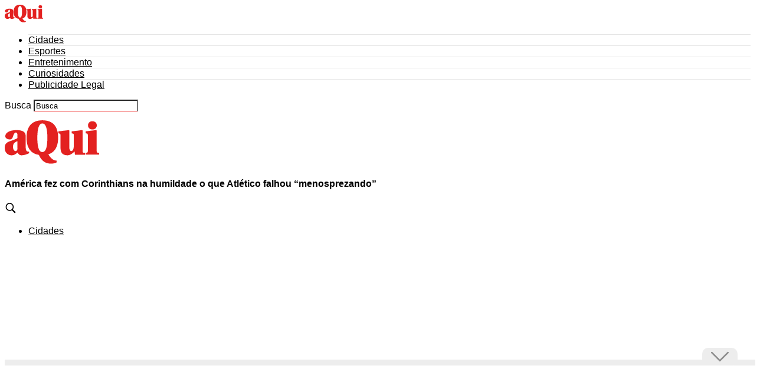

--- FILE ---
content_type: text/html; charset=UTF-8
request_url: https://aqui.uai.com.br/esportes/america-fez-com-corinthians-na-humildade-o-que-atletico-falhou-menosprezando/
body_size: 41053
content:
<!DOCTYPE html>
<html lang="pt-BR">
<head><meta charset="UTF-8" ><script>if(navigator.userAgent.match(/MSIE|Internet Explorer/i)||navigator.userAgent.match(/Trident\/7\..*?rv:11/i)){var href=document.location.href;if(!href.match(/[?&]nowprocket/)){if(href.indexOf("?")==-1){if(href.indexOf("#")==-1){document.location.href=href+"?nowprocket=1"}else{document.location.href=href.replace("#","?nowprocket=1#")}}else{if(href.indexOf("#")==-1){document.location.href=href+"&nowprocket=1"}else{document.location.href=href.replace("#","&nowprocket=1#")}}}}</script><script>(()=>{class RocketLazyLoadScripts{constructor(){this.v="2.0.4",this.userEvents=["keydown","keyup","mousedown","mouseup","mousemove","mouseover","mouseout","touchmove","touchstart","touchend","touchcancel","wheel","click","dblclick","input"],this.attributeEvents=["onblur","onclick","oncontextmenu","ondblclick","onfocus","onmousedown","onmouseenter","onmouseleave","onmousemove","onmouseout","onmouseover","onmouseup","onmousewheel","onscroll","onsubmit"]}async t(){this.i(),this.o(),/iP(ad|hone)/.test(navigator.userAgent)&&this.h(),this.u(),this.l(this),this.m(),this.k(this),this.p(this),this._(),await Promise.all([this.R(),this.L()]),this.lastBreath=Date.now(),this.S(this),this.P(),this.D(),this.O(),this.M(),await this.C(this.delayedScripts.normal),await this.C(this.delayedScripts.defer),await this.C(this.delayedScripts.async),await this.T(),await this.F(),await this.j(),await this.A(),window.dispatchEvent(new Event("rocket-allScriptsLoaded")),this.everythingLoaded=!0,this.lastTouchEnd&&await new Promise(t=>setTimeout(t,500-Date.now()+this.lastTouchEnd)),this.I(),this.H(),this.U(),this.W()}i(){this.CSPIssue=sessionStorage.getItem("rocketCSPIssue"),document.addEventListener("securitypolicyviolation",t=>{this.CSPIssue||"script-src-elem"!==t.violatedDirective||"data"!==t.blockedURI||(this.CSPIssue=!0,sessionStorage.setItem("rocketCSPIssue",!0))},{isRocket:!0})}o(){window.addEventListener("pageshow",t=>{this.persisted=t.persisted,this.realWindowLoadedFired=!0},{isRocket:!0}),window.addEventListener("pagehide",()=>{this.onFirstUserAction=null},{isRocket:!0})}h(){let t;function e(e){t=e}window.addEventListener("touchstart",e,{isRocket:!0}),window.addEventListener("touchend",function i(o){o.changedTouches[0]&&t.changedTouches[0]&&Math.abs(o.changedTouches[0].pageX-t.changedTouches[0].pageX)<10&&Math.abs(o.changedTouches[0].pageY-t.changedTouches[0].pageY)<10&&o.timeStamp-t.timeStamp<200&&(window.removeEventListener("touchstart",e,{isRocket:!0}),window.removeEventListener("touchend",i,{isRocket:!0}),"INPUT"===o.target.tagName&&"text"===o.target.type||(o.target.dispatchEvent(new TouchEvent("touchend",{target:o.target,bubbles:!0})),o.target.dispatchEvent(new MouseEvent("mouseover",{target:o.target,bubbles:!0})),o.target.dispatchEvent(new PointerEvent("click",{target:o.target,bubbles:!0,cancelable:!0,detail:1,clientX:o.changedTouches[0].clientX,clientY:o.changedTouches[0].clientY})),event.preventDefault()))},{isRocket:!0})}q(t){this.userActionTriggered||("mousemove"!==t.type||this.firstMousemoveIgnored?"keyup"===t.type||"mouseover"===t.type||"mouseout"===t.type||(this.userActionTriggered=!0,this.onFirstUserAction&&this.onFirstUserAction()):this.firstMousemoveIgnored=!0),"click"===t.type&&t.preventDefault(),t.stopPropagation(),t.stopImmediatePropagation(),"touchstart"===this.lastEvent&&"touchend"===t.type&&(this.lastTouchEnd=Date.now()),"click"===t.type&&(this.lastTouchEnd=0),this.lastEvent=t.type,t.composedPath&&t.composedPath()[0].getRootNode()instanceof ShadowRoot&&(t.rocketTarget=t.composedPath()[0]),this.savedUserEvents.push(t)}u(){this.savedUserEvents=[],this.userEventHandler=this.q.bind(this),this.userEvents.forEach(t=>window.addEventListener(t,this.userEventHandler,{passive:!1,isRocket:!0})),document.addEventListener("visibilitychange",this.userEventHandler,{isRocket:!0})}U(){this.userEvents.forEach(t=>window.removeEventListener(t,this.userEventHandler,{passive:!1,isRocket:!0})),document.removeEventListener("visibilitychange",this.userEventHandler,{isRocket:!0}),this.savedUserEvents.forEach(t=>{(t.rocketTarget||t.target).dispatchEvent(new window[t.constructor.name](t.type,t))})}m(){const t="return false",e=Array.from(this.attributeEvents,t=>"data-rocket-"+t),i="["+this.attributeEvents.join("],[")+"]",o="[data-rocket-"+this.attributeEvents.join("],[data-rocket-")+"]",s=(e,i,o)=>{o&&o!==t&&(e.setAttribute("data-rocket-"+i,o),e["rocket"+i]=new Function("event",o),e.setAttribute(i,t))};new MutationObserver(t=>{for(const n of t)"attributes"===n.type&&(n.attributeName.startsWith("data-rocket-")||this.everythingLoaded?n.attributeName.startsWith("data-rocket-")&&this.everythingLoaded&&this.N(n.target,n.attributeName.substring(12)):s(n.target,n.attributeName,n.target.getAttribute(n.attributeName))),"childList"===n.type&&n.addedNodes.forEach(t=>{if(t.nodeType===Node.ELEMENT_NODE)if(this.everythingLoaded)for(const i of[t,...t.querySelectorAll(o)])for(const t of i.getAttributeNames())e.includes(t)&&this.N(i,t.substring(12));else for(const e of[t,...t.querySelectorAll(i)])for(const t of e.getAttributeNames())this.attributeEvents.includes(t)&&s(e,t,e.getAttribute(t))})}).observe(document,{subtree:!0,childList:!0,attributeFilter:[...this.attributeEvents,...e]})}I(){this.attributeEvents.forEach(t=>{document.querySelectorAll("[data-rocket-"+t+"]").forEach(e=>{this.N(e,t)})})}N(t,e){const i=t.getAttribute("data-rocket-"+e);i&&(t.setAttribute(e,i),t.removeAttribute("data-rocket-"+e))}k(t){Object.defineProperty(HTMLElement.prototype,"onclick",{get(){return this.rocketonclick||null},set(e){this.rocketonclick=e,this.setAttribute(t.everythingLoaded?"onclick":"data-rocket-onclick","this.rocketonclick(event)")}})}S(t){function e(e,i){let o=e[i];e[i]=null,Object.defineProperty(e,i,{get:()=>o,set(s){t.everythingLoaded?o=s:e["rocket"+i]=o=s}})}e(document,"onreadystatechange"),e(window,"onload"),e(window,"onpageshow");try{Object.defineProperty(document,"readyState",{get:()=>t.rocketReadyState,set(e){t.rocketReadyState=e},configurable:!0}),document.readyState="loading"}catch(t){console.log("WPRocket DJE readyState conflict, bypassing")}}l(t){this.originalAddEventListener=EventTarget.prototype.addEventListener,this.originalRemoveEventListener=EventTarget.prototype.removeEventListener,this.savedEventListeners=[],EventTarget.prototype.addEventListener=function(e,i,o){o&&o.isRocket||!t.B(e,this)&&!t.userEvents.includes(e)||t.B(e,this)&&!t.userActionTriggered||e.startsWith("rocket-")||t.everythingLoaded?t.originalAddEventListener.call(this,e,i,o):(t.savedEventListeners.push({target:this,remove:!1,type:e,func:i,options:o}),"mouseenter"!==e&&"mouseleave"!==e||t.originalAddEventListener.call(this,e,t.savedUserEvents.push,o))},EventTarget.prototype.removeEventListener=function(e,i,o){o&&o.isRocket||!t.B(e,this)&&!t.userEvents.includes(e)||t.B(e,this)&&!t.userActionTriggered||e.startsWith("rocket-")||t.everythingLoaded?t.originalRemoveEventListener.call(this,e,i,o):t.savedEventListeners.push({target:this,remove:!0,type:e,func:i,options:o})}}J(t,e){this.savedEventListeners=this.savedEventListeners.filter(i=>{let o=i.type,s=i.target||window;return e!==o||t!==s||(this.B(o,s)&&(i.type="rocket-"+o),this.$(i),!1)})}H(){EventTarget.prototype.addEventListener=this.originalAddEventListener,EventTarget.prototype.removeEventListener=this.originalRemoveEventListener,this.savedEventListeners.forEach(t=>this.$(t))}$(t){t.remove?this.originalRemoveEventListener.call(t.target,t.type,t.func,t.options):this.originalAddEventListener.call(t.target,t.type,t.func,t.options)}p(t){let e;function i(e){return t.everythingLoaded?e:e.split(" ").map(t=>"load"===t||t.startsWith("load.")?"rocket-jquery-load":t).join(" ")}function o(o){function s(e){const s=o.fn[e];o.fn[e]=o.fn.init.prototype[e]=function(){return this[0]===window&&t.userActionTriggered&&("string"==typeof arguments[0]||arguments[0]instanceof String?arguments[0]=i(arguments[0]):"object"==typeof arguments[0]&&Object.keys(arguments[0]).forEach(t=>{const e=arguments[0][t];delete arguments[0][t],arguments[0][i(t)]=e})),s.apply(this,arguments),this}}if(o&&o.fn&&!t.allJQueries.includes(o)){const e={DOMContentLoaded:[],"rocket-DOMContentLoaded":[]};for(const t in e)document.addEventListener(t,()=>{e[t].forEach(t=>t())},{isRocket:!0});o.fn.ready=o.fn.init.prototype.ready=function(i){function s(){parseInt(o.fn.jquery)>2?setTimeout(()=>i.bind(document)(o)):i.bind(document)(o)}return"function"==typeof i&&(t.realDomReadyFired?!t.userActionTriggered||t.fauxDomReadyFired?s():e["rocket-DOMContentLoaded"].push(s):e.DOMContentLoaded.push(s)),o([])},s("on"),s("one"),s("off"),t.allJQueries.push(o)}e=o}t.allJQueries=[],o(window.jQuery),Object.defineProperty(window,"jQuery",{get:()=>e,set(t){o(t)}})}P(){const t=new Map;document.write=document.writeln=function(e){const i=document.currentScript,o=document.createRange(),s=i.parentElement;let n=t.get(i);void 0===n&&(n=i.nextSibling,t.set(i,n));const c=document.createDocumentFragment();o.setStart(c,0),c.appendChild(o.createContextualFragment(e)),s.insertBefore(c,n)}}async R(){return new Promise(t=>{this.userActionTriggered?t():this.onFirstUserAction=t})}async L(){return new Promise(t=>{document.addEventListener("DOMContentLoaded",()=>{this.realDomReadyFired=!0,t()},{isRocket:!0})})}async j(){return this.realWindowLoadedFired?Promise.resolve():new Promise(t=>{window.addEventListener("load",t,{isRocket:!0})})}M(){this.pendingScripts=[];this.scriptsMutationObserver=new MutationObserver(t=>{for(const e of t)e.addedNodes.forEach(t=>{"SCRIPT"!==t.tagName||t.noModule||t.isWPRocket||this.pendingScripts.push({script:t,promise:new Promise(e=>{const i=()=>{const i=this.pendingScripts.findIndex(e=>e.script===t);i>=0&&this.pendingScripts.splice(i,1),e()};t.addEventListener("load",i,{isRocket:!0}),t.addEventListener("error",i,{isRocket:!0}),setTimeout(i,1e3)})})})}),this.scriptsMutationObserver.observe(document,{childList:!0,subtree:!0})}async F(){await this.X(),this.pendingScripts.length?(await this.pendingScripts[0].promise,await this.F()):this.scriptsMutationObserver.disconnect()}D(){this.delayedScripts={normal:[],async:[],defer:[]},document.querySelectorAll("script[type$=rocketlazyloadscript]").forEach(t=>{t.hasAttribute("data-rocket-src")?t.hasAttribute("async")&&!1!==t.async?this.delayedScripts.async.push(t):t.hasAttribute("defer")&&!1!==t.defer||"module"===t.getAttribute("data-rocket-type")?this.delayedScripts.defer.push(t):this.delayedScripts.normal.push(t):this.delayedScripts.normal.push(t)})}async _(){await this.L();let t=[];document.querySelectorAll("script[type$=rocketlazyloadscript][data-rocket-src]").forEach(e=>{let i=e.getAttribute("data-rocket-src");if(i&&!i.startsWith("data:")){i.startsWith("//")&&(i=location.protocol+i);try{const o=new URL(i).origin;o!==location.origin&&t.push({src:o,crossOrigin:e.crossOrigin||"module"===e.getAttribute("data-rocket-type")})}catch(t){}}}),t=[...new Map(t.map(t=>[JSON.stringify(t),t])).values()],this.Y(t,"preconnect")}async G(t){if(await this.K(),!0!==t.noModule||!("noModule"in HTMLScriptElement.prototype))return new Promise(e=>{let i;function o(){(i||t).setAttribute("data-rocket-status","executed"),e()}try{if(navigator.userAgent.includes("Firefox/")||""===navigator.vendor||this.CSPIssue)i=document.createElement("script"),[...t.attributes].forEach(t=>{let e=t.nodeName;"type"!==e&&("data-rocket-type"===e&&(e="type"),"data-rocket-src"===e&&(e="src"),i.setAttribute(e,t.nodeValue))}),t.text&&(i.text=t.text),t.nonce&&(i.nonce=t.nonce),i.hasAttribute("src")?(i.addEventListener("load",o,{isRocket:!0}),i.addEventListener("error",()=>{i.setAttribute("data-rocket-status","failed-network"),e()},{isRocket:!0}),setTimeout(()=>{i.isConnected||e()},1)):(i.text=t.text,o()),i.isWPRocket=!0,t.parentNode.replaceChild(i,t);else{const i=t.getAttribute("data-rocket-type"),s=t.getAttribute("data-rocket-src");i?(t.type=i,t.removeAttribute("data-rocket-type")):t.removeAttribute("type"),t.addEventListener("load",o,{isRocket:!0}),t.addEventListener("error",i=>{this.CSPIssue&&i.target.src.startsWith("data:")?(console.log("WPRocket: CSP fallback activated"),t.removeAttribute("src"),this.G(t).then(e)):(t.setAttribute("data-rocket-status","failed-network"),e())},{isRocket:!0}),s?(t.fetchPriority="high",t.removeAttribute("data-rocket-src"),t.src=s):t.src="data:text/javascript;base64,"+window.btoa(unescape(encodeURIComponent(t.text)))}}catch(i){t.setAttribute("data-rocket-status","failed-transform"),e()}});t.setAttribute("data-rocket-status","skipped")}async C(t){const e=t.shift();return e?(e.isConnected&&await this.G(e),this.C(t)):Promise.resolve()}O(){this.Y([...this.delayedScripts.normal,...this.delayedScripts.defer,...this.delayedScripts.async],"preload")}Y(t,e){this.trash=this.trash||[];let i=!0;var o=document.createDocumentFragment();t.forEach(t=>{const s=t.getAttribute&&t.getAttribute("data-rocket-src")||t.src;if(s&&!s.startsWith("data:")){const n=document.createElement("link");n.href=s,n.rel=e,"preconnect"!==e&&(n.as="script",n.fetchPriority=i?"high":"low"),t.getAttribute&&"module"===t.getAttribute("data-rocket-type")&&(n.crossOrigin=!0),t.crossOrigin&&(n.crossOrigin=t.crossOrigin),t.integrity&&(n.integrity=t.integrity),t.nonce&&(n.nonce=t.nonce),o.appendChild(n),this.trash.push(n),i=!1}}),document.head.appendChild(o)}W(){this.trash.forEach(t=>t.remove())}async T(){try{document.readyState="interactive"}catch(t){}this.fauxDomReadyFired=!0;try{await this.K(),this.J(document,"readystatechange"),document.dispatchEvent(new Event("rocket-readystatechange")),await this.K(),document.rocketonreadystatechange&&document.rocketonreadystatechange(),await this.K(),this.J(document,"DOMContentLoaded"),document.dispatchEvent(new Event("rocket-DOMContentLoaded")),await this.K(),this.J(window,"DOMContentLoaded"),window.dispatchEvent(new Event("rocket-DOMContentLoaded"))}catch(t){console.error(t)}}async A(){try{document.readyState="complete"}catch(t){}try{await this.K(),this.J(document,"readystatechange"),document.dispatchEvent(new Event("rocket-readystatechange")),await this.K(),document.rocketonreadystatechange&&document.rocketonreadystatechange(),await this.K(),this.J(window,"load"),window.dispatchEvent(new Event("rocket-load")),await this.K(),window.rocketonload&&window.rocketonload(),await this.K(),this.allJQueries.forEach(t=>t(window).trigger("rocket-jquery-load")),await this.K(),this.J(window,"pageshow");const t=new Event("rocket-pageshow");t.persisted=this.persisted,window.dispatchEvent(t),await this.K(),window.rocketonpageshow&&window.rocketonpageshow({persisted:this.persisted})}catch(t){console.error(t)}}async K(){Date.now()-this.lastBreath>45&&(await this.X(),this.lastBreath=Date.now())}async X(){return document.hidden?new Promise(t=>setTimeout(t)):new Promise(t=>requestAnimationFrame(t))}B(t,e){return e===document&&"readystatechange"===t||(e===document&&"DOMContentLoaded"===t||(e===window&&"DOMContentLoaded"===t||(e===window&&"load"===t||e===window&&"pageshow"===t)))}static run(){(new RocketLazyLoadScripts).t()}}RocketLazyLoadScripts.run()})();</script>
<!-- Global site tag (gtag.js) - Google Analytics (EM-DA) -->
<link rel="preload" href="https://aqui.uai.com.br/wp-content/themes/zox-news-child/fonts/Merriweather-700.woff2" as="font" type="font/woff2" crossorigin/>
<link rel="preload" href="https://aqui.uai.com.br/wp-content/themes/zox-news-child/fonts/Roboto-400.woff2" as="font" type="font/woff2" crossorigin/>
<link rel="preload" href="https://aqui.uai.com.br/wp-content/themes/zox-news-child/fonts/Roboto-700.woff2" as="font" type="font/woff2" crossorigin/>
<link rel="alternate" type="application/rss+xml" title="Feed para Aqui" href="https://aqui-hom.uai.com.br/feed/" />
<script async src="https://www.googletagmanager.com/gtag/js?id=UA-11121906-8"></script>
<script type="rocketlazyloadscript">
	window.dataLayer = window.dataLayer || [];
	function gtag(){dataLayer.push(arguments);}
	gtag('js', new Date());
	gtag('config', 'UA-11121906-8',{"anonymize_ip":true});
</script>

<script async src="https://www.googletagmanager.com/gtag/js?id=G-Z5N2YT53P8"></script>
<script type="rocketlazyloadscript">
	window.dataLayer = window.dataLayer || [];
	function gtag(){dataLayer.push(arguments);}
	gtag('js', new Date());
	gtag('config', 'G-Z5N2YT53P8');
</script>

<script type="rocketlazyloadscript" async data-rocket-src="https://securepubads.g.doubleclick.net/tag/js/gpt.js"></script>
<script>
	!function(a9,a,p,s,t,A,g){if(a[a9])return;function q(c,r){a[a9]._Q.push([c,r])}a[a9]={init:function(){q("i",arguments)},fetchBids:function(){q("f",arguments)},setDisplayBids:function(){},targetingKeys:function(){return[]},_Q:[]};A=p.createElement(s);A.async=!0;A.src=t;g=p.getElementsByTagName(s)[0];g.parentNode.insertBefore(A,g)}("apstag",window,document,"script","//c.amazon-adsystem.com/aax2/apstag.js");

	/** To activate this feature, you will need to add a parameter to your apstag.init function. 
	The parameter is simplerGPT and it needs to be set to true: **/
	apstag.init({
		pubID: 'e896768a-4818-43b9-8848-9bdc9a567fdb', // enter your unique publisher id 
		adServer: 'googletag',
		simplerGPT: true
	});

	var googletag = googletag || {};
	googletag.cmd = googletag.cmd || [];
	var path = location.pathname.split(/\.|,/)[0];
	path = path == '/' ? '/home' : path;
	var diretoriodfp = '/6887/uai/aqui/home';	
					var path = 'esportes';
		var diretoriodfp = '/6887/uai/aqui/'.concat(path).concat('/interna').replace(/\/$/g,'');
	
	window.googletag = window.googletag || {
		cmd: []
	};		

	var slotdfp = {};	
    var slotdfpbtf = {};
    var slotdfpofp = {};
    var indexformats = 0;  
    var viewable = [];
	var staticSlot;

googletag.cmd.push(function() {

	var refresh_value = 0;	

	googletag.pubads().disableInitialLoad();

    googletag.pubads().setTargeting("urldata",window.location.pathname.split(/\/|=|,|-|\.|\&/));
    googletag.pubads().setTargeting("tagsofpage",document.querySelector('meta[name="keywords"]')?document.querySelector('meta[name="keywords"]').content.toLowerCase().replace(/\s?(,?)\s?/g,'$1').split(','):[]);

	var mappingRasgado1 = [
		[[992, 1],[[728, 90],[970, 90]]],
		[[748, 1],[[728, 90],[468, 60]]],
		[[488, 1],[[468, 60],[300, 100]]],
		[[352, 1],[[320, 100],[320, 50],[300, 100],[300, 50]]],
		[[1, 1], [[300, 100]]]
	];

	var mappingRasgado = googletag.sizeMapping().
	addSize([1280, 0],[[1190,250],[728, 90],[970, 90],[970, 250],[980, 250]]).
	addSize([992, 0],[[728, 90],[970, 90],[970, 250],[980, 250]]).
	addSize([748, 0],[[728, 90],[468, 60]]).
	addSize([488, 0],[[468, 60],[300, 100]]).
	addSize([352, 0],[[320, 100],[320, 50],[300, 100],[300, 50]]).
	addSize([0, 0], [[300, 100]]).build();

	var mappingRasgadoSearch = googletag.sizeMapping().
	addSize([1280, 0],[[728, 90]]).
	addSize([992, 0],[[468, 60]]).
	addSize([352, 0],[[320, 100],[320, 50],[300, 100],[300, 50]]).
	addSize([0, 0], [[300, 100]]).build();
		
	slotdfpofp['publicidade-dhtml-1x1'] = googletag.defineOutOfPageSlot(diretoriodfp+'/dhtml', 'publicidade-dhtml-1x1').
    setTargeting('formato','dhtml').
	addService(googletag.pubads());

	slotdfpofp['publicidade-patrocinado'] = googletag.defineOutOfPageSlot('/6887/uai/aqui/patrocinado', 'publicidade-patrocinado').
    setTargeting('formato','patrocinado').
	addService(googletag.pubads());

	var mpAnchor = googletag.sizeMapping().
	addSize([0, 0],[[320, 100],[300, 100],[320, 50],[300, 50]]).
	addSize([748, 0],[[728, 90],[468, 60]]).
	addSize([992, 0],[[728, 90],[970, 90]]).build();
	
	slotdfp['aqui-publicidade-ancorads'] = googletag.defineSlot(diretoriodfp+'/anchorado-footer', [728, 90], 'aqui-publicidade-ancorads').
    setTargeting('formato','anchorado-footer').
    setTargeting('refresh_count','0').
	addService(googletag.pubads());
	slotdfp['aqui-publicidade-ancorads'].defineSizeMapping(mpAnchor);

	var mpRet = googletag.sizeMapping().
	addSize([0, 0],[[300, 250],[336, 280],[300, 450]]).
	addSize([767, 0],[[300, 250],[336, 280]]).build();

	slotdfp['aqui-publicidade-rasgado-1'] = googletag.defineSlot(diretoriodfp+'/rasgado-1', [728, 90], 'aqui-publicidade-rasgado-1').
    setTargeting('formato','rasgado').
    setTargeting('refresh_count','0').
    setTargeting('pos','1').
	addService(googletag.pubads());
	slotdfp['aqui-publicidade-rasgado-1'].defineSizeMapping(mappingRasgado1);

	if(window.innerWidth < 900) {
		slotdfpbtf['aqui-publicidade-retangulo-1'] = googletag.defineSlot(diretoriodfp+'/retangulo-1', [[300, 250],[300, 280]], 'aqui-publicidade-retangulo-1').
		setTargeting('formato','retangulo').
		setTargeting('refresh_count','0').
		setTargeting('pos','1').
		addService(googletag.pubads());
		slotdfpbtf['aqui-publicidade-retangulo-1'].defineSizeMapping(mpRet);
	} else {
		slotdfp['aqui-publicidade-retangulo-1'] = googletag.defineSlot(diretoriodfp+'/retangulo-1', [[300, 250],[300, 280]], 'aqui-publicidade-retangulo-1').
		setTargeting('formato','retangulo').
		setTargeting('refresh_count','0').
		setTargeting('pos','1').
		addService(googletag.pubads());
		slotdfp['aqui-publicidade-retangulo-1'].defineSizeMapping(mpRet);
	}

	
	var mpInImage = googletag.sizeMapping().
    addSize([1370, 0],[[728, 90]]).
    addSize([540, 0],[[468, 60],[320, 100],[320, 50],[300, 100],[300, 50]]).
    addSize([0, 0],[[320, 100],[320, 50],[300, 100],[300, 50]]).build();

    slotdfp['aqui-publicidade-in-image'] = googletag.defineSlot('/6887/uai/aqui/in-image', [[320, 100],[300, 100]], 'aqui-publicidade-in-image').
	setTargeting('formato','in-image').
	setTargeting('pos','1').
    addService(googletag.pubads());
    slotdfp['aqui-publicidade-in-image'].defineSizeMapping(mpInImage);

	slotdfpbtf['aqui-publicidade-halfpage-1'] = googletag.defineSlot(diretoriodfp+'/halfpage-1', [[120, 600],[160, 600],[300, 450],[300, 600]], 'aqui-publicidade-halfpage-1').
	setTargeting('formato','halfpage').
	setTargeting('refresh_count','0').
	setTargeting('pos','1').
	addService(googletag.pubads());

		
	
    slotdfpofp['publicidade-interstitial'] = googletag.defineOutOfPageSlot('/6887/uai/aqui/interstitial', googletag.enums.OutOfPageFormat.INTERSTITIAL).
	setTargeting('formato','interstitial').
	addService(googletag.pubads());

		googletag.pubads().addEventListener("impressionViewable", (event) => {
		const slot = event.slot;
		if(slot.getSlotElementId() === 'div-gpt-ad-1715031144856-0') {
			console.log("MEDIA Ad impression", slot.getSlotElementId(), "good.");
			eventGtagSend('impression');
		}                              
	});
	googletag.pubads().addEventListener("slotResponseReceived", (event) => {
		const slot = event.slot;
		if(slot.getSlotElementId() === 'div-gpt-ad-1715031144856-0') {
			console.log("MEDIA Ad response for slot", slot.getSlotElementId(), "received.");
			eventGtagSend('response_received');
		}                              
	});
	googletag.pubads().addEventListener("slotRequested", (event) => {
		const slot = event.slot;
		if(slot.getSlotElementId() === 'div-gpt-ad-1715031144856-0') {
			console.log("MEDIA Slot", slot.getSlotElementId(), "has been requested.");
			eventGtagSend('slot_requested');
		}
	});
	googletag.pubads().addEventListener("slotOnload", (event) => {
		const slot = event.slot;
		if(slot.getSlotElementId() === 'div-gpt-ad-1715031144856-0') {
			console.log("MEDIA Creative iframe for slot", slot.getSlotElementId(), "has loaded.");
			eventGtagSend('slot_loaded');
		}
	});
	function eventGtagSend(eventName) {
		ga('send', {
			hitType: 'event',
			eventCategory: 'Publisher Impression count',
			eventAction: 'media_pub_'+eventName,
			eventLabel: 'publisher',
			eventValue: 1,
			nonInteraction: true
		});
	}
		googletag.pubads().enableSingleRequest();		
	googletag.pubads().setCentering(true);
	googletag.enableServices();

	googletag.pubads().enableLazyLoad({
		fetchMarginPercent: 200,
		renderMarginPercent: 100,
		mobileScaling: 2.0
	});				

    var elemonscreen = function(e, n, t) {
        e = document.getElementById(e);
        if(!e){return false}
        if(document.hidden == true){return false}
        if(e.style.visibilit == 'hidden' || !Boolean(e.offsetParent)){return false}
        n = n || 0, t = t || "visible";
        var o = e.getBoundingClientRect(),
            i = Math.max(document.documentElement.clientHeight, window.innerHeight),
            d = o.bottom - n < 0,
            w = o.top - i + n >= 0;
        return "above" === t ? d : "below" === t ? w : !d && !w
    }
    

    function removeEventListener() {
        document.removeEventListener('scroll', eventScroll);
    }
    
    function eventScroll() {
        for (let i = 0; i < Object.keys(slotdfpbtf).length; i++) {
            displaySlotLazyLoad(Object.keys(slotdfpbtf)[i]);
        }
    }	

    function refreshPrebidorGPT(slotEvent) {
        apstag.fetchBids({
            slots: [slotEvent],
        },function(bids) {          
            apstag.setDisplayBids();              
        });                
        googletag.pubads().refresh([slotEvent]);
    }

    function displaySlotLazyLoad(slotId) {          	
        if(elemonscreen(slotId, -500)  && !viewable[slotId]) {
            viewable[slotId] = true;
            refreshPrebidorGPT(slotdfpbtf[slotId]);  
        }
    }

    googletag.pubads().addEventListener('impressionViewable', function(event) {
        var slot = event.slot;
        if (slot.getTargeting('refresh') > 15 && slot.getTargeting('refresh') != '') {             
            setTimeout(function() {
                if (elemonscreen(slot.getSlotElementId())) {
                    slot.refresh = slot.refresh || 0;
                    slot.setTargeting('refresh_count', ++slot.refresh);
                    refreshPrebidorGPT(slot);
                }
            }, slot.getTargeting('refresh') * 1000);
        }
    });

    googletag.cmd.push(function() {
        googletag.pubads().refresh(Object.values(slotdfpofp));   
        document.addEventListener('scroll', eventScroll);
    });  
});
</script>
<style>
/* latin */
@font-face {
    font-family: 'Merriweather';
    font-style: normal;
    font-weight: 700;
    font-display: swap;
    src:  local('sans-serif'), url(/wp-content/themes/zox-news-child/fonts/Merriweather-700.woff2) format('woff2');
}
/* latin */
@font-face {
    font-family: 'Roboto';
    font-style: normal;
    font-weight: 400;
    font-display: swap;
    src: local('sans-serif'), url(/wp-content/themes/zox-news-child/fonts/Roboto-400.woff2) format('woff2');
} 
/* latin */
 @font-face {
    font-family: 'Roboto';
    font-style: normal;
    font-weight: 700;
    font-display: swap;
    src: local('sans-serif'), url(/wp-content/themes/zox-news-child/fonts/Roboto-700.woff2) format('woff2');
}
</style>
<!-- End Global site tag -->

<meta name="viewport" id="viewport" content="width=device-width, initial-scale=1.0, maximum-scale=3.0, minimum-scale=0.5" />
<link rel="pingback" href="https://aqui.uai.com.br/xmlrpc.php" />

<meta property="og:locale" content="pt_BR" />
<meta property="og:type" content="article" />
<meta property="og:title" content="América fez com Corinthians na humildade o que Atlético falhou &#8220;menosprezando&#8221;" />

<meta property="og:description" content="O América conseguiu fazer com o Corinthians o que o Atlético poderia ter feito também com bastante tranquilidade, se não [&hellip;]" />
<meta property="og:url" content="https://aqui.uai.com.br/esportes/america-fez-com-corinthians-na-humildade-o-que-atletico-falhou-menosprezando/" />
<meta property="og:site_name" content="Aqui" />

<meta property="article:published_time" content="2023-06-04T21:08:15-03:00" />
<meta property="article:modified_time" content="2023-06-04T21:08:28-03:00" />
<meta property="og:image" content="https://aqui.uai.com.br/wp-content/uploads/2023/06/atletico-e-america-1000x600.jpeg" />
<meta property="og:image:width" content="1000" />
<meta property="og:image:height" content="600" />
<meta property="og:image:type" content="image/jpeg" />

<meta name='robots' content='index, follow, max-image-preview:large, max-snippet:-1, max-video-preview:-1' />
	<style>img:is([sizes="auto" i], [sizes^="auto," i]) { contain-intrinsic-size: 3000px 1500px }</style>
	
<!-- Google Tag Manager for WordPress by gtm4wp.com -->
<script data-cfasync="false" data-pagespeed-no-defer>
	var gtm4wp_datalayer_name = "dataLayer";
	var dataLayer = dataLayer || [];
</script>
<!-- End Google Tag Manager for WordPress by gtm4wp.com -->
	<!-- This site is optimized with the Yoast SEO Premium plugin v20.8 (Yoast SEO v26.2) - https://yoast.com/wordpress/plugins/seo/ -->
	<title>América fez com Corinthians na humildade o que Atlético falhou &quot;menosprezando&quot; - Esportes - Aqui</title>
	<link rel="canonical" href="https://aqui.uai.com.br/esportes/america-fez-com-corinthians-na-humildade-o-que-atletico-falhou-menosprezando/" />
	<meta name="twitter:card" content="summary_large_image" />
	<meta name="twitter:title" content="América fez com Corinthians na humildade o que Atlético falhou &quot;menosprezando&quot; - Esportes - Aqui" />
	<meta name="twitter:description" content="O América conseguiu fazer com o Corinthians o que o Atlético poderia ter feito também com bastante tranquilidade, se não [&hellip;]" />
	<meta name="twitter:image" content="https://aqui.uai.com.br/wp-content/uploads/2023/06/atletico-e-america-scaled.jpeg" />
	<meta name="twitter:label1" content="Escrito por" />
	<meta name="twitter:data1" content="Fhilipe pelajjio" />
	<meta name="twitter:label2" content="Est. tempo de leitura" />
	<meta name="twitter:data2" content="1 minuto" />
	<script type="application/ld+json" class="yoast-schema-graph">{"@context":"https://schema.org","@graph":[{"@type":"NewsArticle","@id":"https://aqui.uai.com.br/esportes/america-fez-com-corinthians-na-humildade-o-que-atletico-falhou-menosprezando/#article","isPartOf":{"@id":"https://aqui.uai.com.br/esportes/america-fez-com-corinthians-na-humildade-o-que-atletico-falhou-menosprezando/"},"author":{"name":"Fhilipe pelajjio","@id":"https://aqui.uai.com.br/#/schema/person/65650221a392ae4bf09fe9ecacf95bb8"},"headline":"América fez com Corinthians na humildade o que Atlético falhou &#8220;menosprezando&#8221;","datePublished":"2023-06-04T21:08:15-03:00","dateModified":"2023-06-04T21:08:28-03:00","mainEntityOfPage":{"@id":"https://aqui.uai.com.br/esportes/america-fez-com-corinthians-na-humildade-o-que-atletico-falhou-menosprezando/"},"wordCount":170,"publisher":{"@id":"https://aqui.uai.com.br/#organization"},"image":{"@id":"https://aqui.uai.com.br/esportes/america-fez-com-corinthians-na-humildade-o-que-atletico-falhou-menosprezando/#primaryimage"},"thumbnailUrl":"https://aqui.uai.com.br/wp-content/uploads/2023/06/atletico-e-america-scaled.jpeg","keywords":["américa","atlético"],"articleSection":["Esportes"],"inLanguage":"pt-BR","copyrightYear":"2023","copyrightHolder":{"@id":"https://aqui.uai.com.br/#organization"}},{"@type":"WebPage","@id":"https://aqui.uai.com.br/esportes/america-fez-com-corinthians-na-humildade-o-que-atletico-falhou-menosprezando/","url":"https://aqui.uai.com.br/esportes/america-fez-com-corinthians-na-humildade-o-que-atletico-falhou-menosprezando/","name":"América fez com Corinthians na humildade o que Atlético falhou \"menosprezando\" - Esportes - Aqui","isPartOf":{"@id":"https://aqui.uai.com.br/#website"},"primaryImageOfPage":{"@id":"https://aqui.uai.com.br/esportes/america-fez-com-corinthians-na-humildade-o-que-atletico-falhou-menosprezando/#primaryimage"},"image":{"@id":"https://aqui.uai.com.br/esportes/america-fez-com-corinthians-na-humildade-o-que-atletico-falhou-menosprezando/#primaryimage"},"thumbnailUrl":"https://aqui.uai.com.br/wp-content/uploads/2023/06/atletico-e-america-scaled.jpeg","datePublished":"2023-06-04T21:08:15-03:00","dateModified":"2023-06-04T21:08:28-03:00","breadcrumb":{"@id":"https://aqui.uai.com.br/esportes/america-fez-com-corinthians-na-humildade-o-que-atletico-falhou-menosprezando/#breadcrumb"},"inLanguage":"pt-BR","potentialAction":[{"@type":"ReadAction","target":["https://aqui.uai.com.br/esportes/america-fez-com-corinthians-na-humildade-o-que-atletico-falhou-menosprezando/"]}]},{"@type":"ImageObject","inLanguage":"pt-BR","@id":"https://aqui.uai.com.br/esportes/america-fez-com-corinthians-na-humildade-o-que-atletico-falhou-menosprezando/#primaryimage","url":"https://aqui.uai.com.br/wp-content/uploads/2023/06/atletico-e-america-scaled.jpeg","contentUrl":"https://aqui.uai.com.br/wp-content/uploads/2023/06/atletico-e-america-scaled.jpeg","width":960,"height":540,"caption":"Reprodução"},{"@type":"BreadcrumbList","@id":"https://aqui.uai.com.br/esportes/america-fez-com-corinthians-na-humildade-o-que-atletico-falhou-menosprezando/#breadcrumb","itemListElement":[{"@type":"ListItem","position":1,"name":"Home","item":"https://aqui.uai.com.br/"},{"@type":"ListItem","position":2,"name":"Esportes","item":"https://aqui.uai.com.br/esportes/"},{"@type":"ListItem","position":3,"name":"América fez com Corinthians na humildade o que Atlético falhou &#8220;menosprezando&#8221;"}]},{"@type":"WebSite","@id":"https://aqui.uai.com.br/#website","url":"https://aqui.uai.com.br/","name":"Aqui","description":"A informação que cabe no seu bolso","publisher":{"@id":"https://aqui.uai.com.br/#organization"},"potentialAction":[{"@type":"SearchAction","target":{"@type":"EntryPoint","urlTemplate":"https://aqui.uai.com.br/?s={search_term_string}"},"query-input":{"@type":"PropertyValueSpecification","valueRequired":true,"valueName":"search_term_string"}}],"inLanguage":"pt-BR"},{"@type":"Organization","@id":"https://aqui.uai.com.br/#organization","name":"Jornal AQUI","url":"https://aqui.uai.com.br/","logo":{"@type":"ImageObject","inLanguage":"pt-BR","@id":"https://aqui.uai.com.br/#/schema/logo/image/","url":"https://aqui.uai.com.br/wp-content/uploads/2022/02/logo-aqui-small.png","contentUrl":"https://aqui.uai.com.br/wp-content/uploads/2022/02/logo-aqui-small.png","width":158,"height":80,"caption":"Jornal AQUI"},"image":{"@id":"https://aqui.uai.com.br/#/schema/logo/image/"}},{"@type":"Person","@id":"https://aqui.uai.com.br/#/schema/person/65650221a392ae4bf09fe9ecacf95bb8","name":"Fhilipe pelajjio","image":{"@type":"ImageObject","inLanguage":"pt-BR","@id":"https://aqui.uai.com.br/#/schema/person/image/","url":"https://secure.gravatar.com/avatar/fcfa910259d7d086ca36f658db72d75b68234541e0eafa56458e439a103bff29?s=96&d=mm&r=g","contentUrl":"https://secure.gravatar.com/avatar/fcfa910259d7d086ca36f658db72d75b68234541e0eafa56458e439a103bff29?s=96&d=mm&r=g","caption":"Fhilipe pelajjio"},"url":"https://aqui.uai.com.br/author/fhilipepelajjio/"}]}</script>
	<!-- / Yoast SEO Premium plugin. -->


<link rel="amphtml" href="https://aqui.uai.com.br/esportes/america-fez-com-corinthians-na-humildade-o-que-atletico-falhou-menosprezando/amp/" /><meta name="generator" content="AMP for WP 1.1.7.1"/><link rel='dns-prefetch' href='//fonts.googleapis.com' />

<style id='classic-theme-styles-inline-css' type='text/css'>
/*! This file is auto-generated */
.wp-block-button__link{color:#fff;background-color:#32373c;border-radius:9999px;box-shadow:none;text-decoration:none;padding:calc(.667em + 2px) calc(1.333em + 2px);font-size:1.125em}.wp-block-file__button{background:#32373c;color:#fff;text-decoration:none}
</style>
<style id='global-styles-inline-css' type='text/css'>
:root{--wp--preset--aspect-ratio--square: 1;--wp--preset--aspect-ratio--4-3: 4/3;--wp--preset--aspect-ratio--3-4: 3/4;--wp--preset--aspect-ratio--3-2: 3/2;--wp--preset--aspect-ratio--2-3: 2/3;--wp--preset--aspect-ratio--16-9: 16/9;--wp--preset--aspect-ratio--9-16: 9/16;--wp--preset--color--black: #000000;--wp--preset--color--cyan-bluish-gray: #abb8c3;--wp--preset--color--white: #ffffff;--wp--preset--color--pale-pink: #f78da7;--wp--preset--color--vivid-red: #cf2e2e;--wp--preset--color--luminous-vivid-orange: #ff6900;--wp--preset--color--luminous-vivid-amber: #fcb900;--wp--preset--color--light-green-cyan: #7bdcb5;--wp--preset--color--vivid-green-cyan: #00d084;--wp--preset--color--pale-cyan-blue: #8ed1fc;--wp--preset--color--vivid-cyan-blue: #0693e3;--wp--preset--color--vivid-purple: #9b51e0;--wp--preset--color--: #444;--wp--preset--gradient--vivid-cyan-blue-to-vivid-purple: linear-gradient(135deg,rgba(6,147,227,1) 0%,rgb(155,81,224) 100%);--wp--preset--gradient--light-green-cyan-to-vivid-green-cyan: linear-gradient(135deg,rgb(122,220,180) 0%,rgb(0,208,130) 100%);--wp--preset--gradient--luminous-vivid-amber-to-luminous-vivid-orange: linear-gradient(135deg,rgba(252,185,0,1) 0%,rgba(255,105,0,1) 100%);--wp--preset--gradient--luminous-vivid-orange-to-vivid-red: linear-gradient(135deg,rgba(255,105,0,1) 0%,rgb(207,46,46) 100%);--wp--preset--gradient--very-light-gray-to-cyan-bluish-gray: linear-gradient(135deg,rgb(238,238,238) 0%,rgb(169,184,195) 100%);--wp--preset--gradient--cool-to-warm-spectrum: linear-gradient(135deg,rgb(74,234,220) 0%,rgb(151,120,209) 20%,rgb(207,42,186) 40%,rgb(238,44,130) 60%,rgb(251,105,98) 80%,rgb(254,248,76) 100%);--wp--preset--gradient--blush-light-purple: linear-gradient(135deg,rgb(255,206,236) 0%,rgb(152,150,240) 100%);--wp--preset--gradient--blush-bordeaux: linear-gradient(135deg,rgb(254,205,165) 0%,rgb(254,45,45) 50%,rgb(107,0,62) 100%);--wp--preset--gradient--luminous-dusk: linear-gradient(135deg,rgb(255,203,112) 0%,rgb(199,81,192) 50%,rgb(65,88,208) 100%);--wp--preset--gradient--pale-ocean: linear-gradient(135deg,rgb(255,245,203) 0%,rgb(182,227,212) 50%,rgb(51,167,181) 100%);--wp--preset--gradient--electric-grass: linear-gradient(135deg,rgb(202,248,128) 0%,rgb(113,206,126) 100%);--wp--preset--gradient--midnight: linear-gradient(135deg,rgb(2,3,129) 0%,rgb(40,116,252) 100%);--wp--preset--font-size--small: 13px;--wp--preset--font-size--medium: 20px;--wp--preset--font-size--large: 36px;--wp--preset--font-size--x-large: 42px;--wp--preset--spacing--20: 0.44rem;--wp--preset--spacing--30: 0.67rem;--wp--preset--spacing--40: 1rem;--wp--preset--spacing--50: 1.5rem;--wp--preset--spacing--60: 2.25rem;--wp--preset--spacing--70: 3.38rem;--wp--preset--spacing--80: 5.06rem;--wp--preset--shadow--natural: 6px 6px 9px rgba(0, 0, 0, 0.2);--wp--preset--shadow--deep: 12px 12px 50px rgba(0, 0, 0, 0.4);--wp--preset--shadow--sharp: 6px 6px 0px rgba(0, 0, 0, 0.2);--wp--preset--shadow--outlined: 6px 6px 0px -3px rgba(255, 255, 255, 1), 6px 6px rgba(0, 0, 0, 1);--wp--preset--shadow--crisp: 6px 6px 0px rgba(0, 0, 0, 1);}:where(.is-layout-flex){gap: 0.5em;}:where(.is-layout-grid){gap: 0.5em;}body .is-layout-flex{display: flex;}.is-layout-flex{flex-wrap: wrap;align-items: center;}.is-layout-flex > :is(*, div){margin: 0;}body .is-layout-grid{display: grid;}.is-layout-grid > :is(*, div){margin: 0;}:where(.wp-block-columns.is-layout-flex){gap: 2em;}:where(.wp-block-columns.is-layout-grid){gap: 2em;}:where(.wp-block-post-template.is-layout-flex){gap: 1.25em;}:where(.wp-block-post-template.is-layout-grid){gap: 1.25em;}.has-black-color{color: var(--wp--preset--color--black) !important;}.has-cyan-bluish-gray-color{color: var(--wp--preset--color--cyan-bluish-gray) !important;}.has-white-color{color: var(--wp--preset--color--white) !important;}.has-pale-pink-color{color: var(--wp--preset--color--pale-pink) !important;}.has-vivid-red-color{color: var(--wp--preset--color--vivid-red) !important;}.has-luminous-vivid-orange-color{color: var(--wp--preset--color--luminous-vivid-orange) !important;}.has-luminous-vivid-amber-color{color: var(--wp--preset--color--luminous-vivid-amber) !important;}.has-light-green-cyan-color{color: var(--wp--preset--color--light-green-cyan) !important;}.has-vivid-green-cyan-color{color: var(--wp--preset--color--vivid-green-cyan) !important;}.has-pale-cyan-blue-color{color: var(--wp--preset--color--pale-cyan-blue) !important;}.has-vivid-cyan-blue-color{color: var(--wp--preset--color--vivid-cyan-blue) !important;}.has-vivid-purple-color{color: var(--wp--preset--color--vivid-purple) !important;}.has-black-background-color{background-color: var(--wp--preset--color--black) !important;}.has-cyan-bluish-gray-background-color{background-color: var(--wp--preset--color--cyan-bluish-gray) !important;}.has-white-background-color{background-color: var(--wp--preset--color--white) !important;}.has-pale-pink-background-color{background-color: var(--wp--preset--color--pale-pink) !important;}.has-vivid-red-background-color{background-color: var(--wp--preset--color--vivid-red) !important;}.has-luminous-vivid-orange-background-color{background-color: var(--wp--preset--color--luminous-vivid-orange) !important;}.has-luminous-vivid-amber-background-color{background-color: var(--wp--preset--color--luminous-vivid-amber) !important;}.has-light-green-cyan-background-color{background-color: var(--wp--preset--color--light-green-cyan) !important;}.has-vivid-green-cyan-background-color{background-color: var(--wp--preset--color--vivid-green-cyan) !important;}.has-pale-cyan-blue-background-color{background-color: var(--wp--preset--color--pale-cyan-blue) !important;}.has-vivid-cyan-blue-background-color{background-color: var(--wp--preset--color--vivid-cyan-blue) !important;}.has-vivid-purple-background-color{background-color: var(--wp--preset--color--vivid-purple) !important;}.has-black-border-color{border-color: var(--wp--preset--color--black) !important;}.has-cyan-bluish-gray-border-color{border-color: var(--wp--preset--color--cyan-bluish-gray) !important;}.has-white-border-color{border-color: var(--wp--preset--color--white) !important;}.has-pale-pink-border-color{border-color: var(--wp--preset--color--pale-pink) !important;}.has-vivid-red-border-color{border-color: var(--wp--preset--color--vivid-red) !important;}.has-luminous-vivid-orange-border-color{border-color: var(--wp--preset--color--luminous-vivid-orange) !important;}.has-luminous-vivid-amber-border-color{border-color: var(--wp--preset--color--luminous-vivid-amber) !important;}.has-light-green-cyan-border-color{border-color: var(--wp--preset--color--light-green-cyan) !important;}.has-vivid-green-cyan-border-color{border-color: var(--wp--preset--color--vivid-green-cyan) !important;}.has-pale-cyan-blue-border-color{border-color: var(--wp--preset--color--pale-cyan-blue) !important;}.has-vivid-cyan-blue-border-color{border-color: var(--wp--preset--color--vivid-cyan-blue) !important;}.has-vivid-purple-border-color{border-color: var(--wp--preset--color--vivid-purple) !important;}.has-vivid-cyan-blue-to-vivid-purple-gradient-background{background: var(--wp--preset--gradient--vivid-cyan-blue-to-vivid-purple) !important;}.has-light-green-cyan-to-vivid-green-cyan-gradient-background{background: var(--wp--preset--gradient--light-green-cyan-to-vivid-green-cyan) !important;}.has-luminous-vivid-amber-to-luminous-vivid-orange-gradient-background{background: var(--wp--preset--gradient--luminous-vivid-amber-to-luminous-vivid-orange) !important;}.has-luminous-vivid-orange-to-vivid-red-gradient-background{background: var(--wp--preset--gradient--luminous-vivid-orange-to-vivid-red) !important;}.has-very-light-gray-to-cyan-bluish-gray-gradient-background{background: var(--wp--preset--gradient--very-light-gray-to-cyan-bluish-gray) !important;}.has-cool-to-warm-spectrum-gradient-background{background: var(--wp--preset--gradient--cool-to-warm-spectrum) !important;}.has-blush-light-purple-gradient-background{background: var(--wp--preset--gradient--blush-light-purple) !important;}.has-blush-bordeaux-gradient-background{background: var(--wp--preset--gradient--blush-bordeaux) !important;}.has-luminous-dusk-gradient-background{background: var(--wp--preset--gradient--luminous-dusk) !important;}.has-pale-ocean-gradient-background{background: var(--wp--preset--gradient--pale-ocean) !important;}.has-electric-grass-gradient-background{background: var(--wp--preset--gradient--electric-grass) !important;}.has-midnight-gradient-background{background: var(--wp--preset--gradient--midnight) !important;}.has-small-font-size{font-size: var(--wp--preset--font-size--small) !important;}.has-medium-font-size{font-size: var(--wp--preset--font-size--medium) !important;}.has-large-font-size{font-size: var(--wp--preset--font-size--large) !important;}.has-x-large-font-size{font-size: var(--wp--preset--font-size--x-large) !important;}
:where(.wp-block-post-template.is-layout-flex){gap: 1.25em;}:where(.wp-block-post-template.is-layout-grid){gap: 1.25em;}
:where(.wp-block-columns.is-layout-flex){gap: 2em;}:where(.wp-block-columns.is-layout-grid){gap: 2em;}
:root :where(.wp-block-pullquote){font-size: 1.5em;line-height: 1.6;}
</style>
<link data-minify="1" rel='stylesheet' id='mvp-custom-style-css' href='https://aqui.uai.com.br/wp-content/cache/min/1/wp-content/themes/zox-news/style.css?ver=1764177830' type='text/css' media='all' />
<style id='mvp-custom-style-inline-css' type='text/css'>


#mvp-wallpaper {
	background: url() no-repeat 50% 0;
	}

#mvp-foot-copy a {
	color: #eb0200;
	}

#mvp-content-main p a,
#mvp-content-main ul a,
#mvp-content-main ol a,
.mvp-post-add-main p a,
.mvp-post-add-main ul a,
.mvp-post-add-main ol a {
	box-shadow: inset 0 -4px 0 #eb0200;
	}

#mvp-content-main p a:hover,
#mvp-content-main ul a:hover,
#mvp-content-main ol a:hover,
.mvp-post-add-main p a:hover,
.mvp-post-add-main ul a:hover,
.mvp-post-add-main ol a:hover {
	background: #eb0200;
	}

a,
a:visited,
.post-info-name a,
.woocommerce .woocommerce-breadcrumb a {
	color: #eb0200;
	}

#mvp-side-wrap a:hover {
	color: #eb0200;
	}

.mvp-fly-top:hover,
.mvp-vid-box-wrap,
ul.mvp-soc-mob-list li.mvp-soc-mob-com {
	background: #eb0200;
	}

nav.mvp-fly-nav-menu ul li.menu-item-has-children:after,
.mvp-feat1-left-wrap span.mvp-cd-cat,
.mvp-widget-feat1-top-story span.mvp-cd-cat,
.mvp-widget-feat2-left-cont span.mvp-cd-cat,
.mvp-widget-dark-feat span.mvp-cd-cat,
.mvp-widget-dark-sub span.mvp-cd-cat,
.mvp-vid-wide-text span.mvp-cd-cat,
.mvp-feat2-top-text span.mvp-cd-cat,
.mvp-feat3-main-story span.mvp-cd-cat,
.mvp-feat3-sub-text span.mvp-cd-cat,
.mvp-feat4-main-text span.mvp-cd-cat,
.woocommerce-message:before,
.woocommerce-info:before,
.woocommerce-message:before {
	color: #eb0200;
	}

#searchform input,
.mvp-authors-name {
	border-bottom: 1px solid #eb0200;
	}

.mvp-fly-top:hover {
	border-top: 1px solid #eb0200;
	border-left: 1px solid #eb0200;
	border-bottom: 1px solid #eb0200;
	}

.woocommerce .widget_price_filter .ui-slider .ui-slider-handle,
.woocommerce #respond input#submit.alt,
.woocommerce a.button.alt,
.woocommerce button.button.alt,
.woocommerce input.button.alt,
.woocommerce #respond input#submit.alt:hover,
.woocommerce a.button.alt:hover,
.woocommerce button.button.alt:hover,
.woocommerce input.button.alt:hover {
	background-color: #eb0200;
	}

.woocommerce-error,
.woocommerce-info,
.woocommerce-message {
	border-top-color: #eb0200;
	}

ul.mvp-feat1-list-buts li.active span.mvp-feat1-list-but,
span.mvp-widget-home-title,
span.mvp-post-cat,
span.mvp-feat1-pop-head {
	background: #eb0200;
	}

.woocommerce span.onsale {
	background-color: #eb0200;
	}

.mvp-widget-feat2-side-more-but,
.woocommerce .star-rating span:before,
span.mvp-prev-next-label,
.mvp-cat-date-wrap .sticky {
	color: #eb0200 !important;
	}

#mvp-main-nav-top,
#mvp-fly-wrap,
.mvp-soc-mob-right,
#mvp-main-nav-small-cont {
	background: #000000;
	}

#mvp-main-nav-small .mvp-fly-but-wrap span,
#mvp-main-nav-small .mvp-search-but-wrap span,
.mvp-nav-top-left .mvp-fly-but-wrap span,
#mvp-fly-wrap .mvp-fly-but-wrap span {
	background: #000000;
	}

.mvp-nav-top-right .mvp-nav-search-but,
span.mvp-fly-soc-head,
.mvp-soc-mob-right i,
#mvp-main-nav-small span.mvp-nav-search-but,
#mvp-main-nav-small .mvp-nav-menu ul li a  {
	color: #000000;
	}

#mvp-main-nav-small .mvp-nav-menu ul li.menu-item-has-children a:after {
	border-color: #000000 transparent transparent transparent;
	}

#mvp-nav-top-wrap span.mvp-nav-search-but:hover,
#mvp-main-nav-small span.mvp-nav-search-but:hover {
	color: #eb0200;
	}

#mvp-nav-top-wrap .mvp-fly-but-wrap:hover span,
#mvp-main-nav-small .mvp-fly-but-wrap:hover span,
span.mvp-woo-cart-num:hover {
	background: #eb0200;
	}

#mvp-main-nav-bot-cont {
	background: #ffffff;
	}

#mvp-nav-bot-wrap .mvp-fly-but-wrap span,
#mvp-nav-bot-wrap .mvp-search-but-wrap span {
	background: #000000;
	}

#mvp-nav-bot-wrap span.mvp-nav-search-but,
#mvp-nav-bot-wrap .mvp-nav-menu ul li a {
	color: #000000;
	}

#mvp-nav-bot-wrap .mvp-nav-menu ul li.menu-item-has-children a:after {
	border-color: #000000 transparent transparent transparent;
	}

.mvp-nav-menu ul li:hover a {
	border-bottom: 5px solid #eb0200;
	}

#mvp-nav-bot-wrap .mvp-fly-but-wrap:hover span {
	background: #eb0200;
	}

#mvp-nav-bot-wrap span.mvp-nav-search-but:hover {
	color: #eb0200;
	}

body,
.mvp-feat1-feat-text p,
.mvp-feat2-top-text p,
.mvp-feat3-main-text p,
.mvp-feat3-sub-text p,
#searchform input,
.mvp-author-info-text,
span.mvp-post-excerpt,
.mvp-nav-menu ul li ul.sub-menu li a,
nav.mvp-fly-nav-menu ul li a,
.mvp-ad-label,
span.mvp-feat-caption,
.mvp-post-tags a,
.mvp-post-tags a:visited,
span.mvp-author-box-name a,
#mvp-author-box-text p,
.mvp-post-gallery-text p,
ul.mvp-soc-mob-list li span,
#comments,
h3#reply-title,
h2.comments,
#mvp-foot-copy p,
span.mvp-fly-soc-head,
.mvp-post-tags-header,
span.mvp-prev-next-label,
span.mvp-post-add-link-but,
#mvp-comments-button a,
#mvp-comments-button span.mvp-comment-but-text,
.woocommerce ul.product_list_widget span.product-title,
.woocommerce ul.product_list_widget li a,
.woocommerce #reviews #comments ol.commentlist li .comment-text p.meta,
.woocommerce div.product p.price,
.woocommerce div.product p.price ins,
.woocommerce div.product p.price del,
.woocommerce ul.products li.product .price del,
.woocommerce ul.products li.product .price ins,
.woocommerce ul.products li.product .price,
.woocommerce #respond input#submit,
.woocommerce a.button,
.woocommerce button.button,
.woocommerce input.button,
.woocommerce .widget_price_filter .price_slider_amount .button,
.woocommerce span.onsale,
.woocommerce-review-link,
#woo-content p.woocommerce-result-count,
.woocommerce div.product .woocommerce-tabs ul.tabs li a,
a.mvp-inf-more-but,
span.mvp-cont-read-but,
span.mvp-cd-cat,
span.mvp-cd-date,
.mvp-feat4-main-text p,
span.mvp-woo-cart-num,
span.mvp-widget-home-title2,
.wp-caption,
#mvp-content-main p.wp-caption-text,
.gallery-caption,
.mvp-post-add-main p.wp-caption-text,
#bbpress-forums,
#bbpress-forums p,
.protected-post-form input,
#mvp-feat6-text p {
	font-family: 'Roboto', sans-serif;
	}

.mvp-blog-story-text p,
span.mvp-author-page-desc,
#mvp-404 p,
.mvp-widget-feat1-bot-text p,
.mvp-widget-feat2-left-text p,
.mvp-flex-story-text p,
.mvp-search-text p,
#mvp-content-main p,
.mvp-post-add-main p,
#mvp-content-main ul li,
#mvp-content-main ol li,
.rwp-summary,
.rwp-u-review__comment,
.mvp-feat5-mid-main-text p,
.mvp-feat5-small-main-text p,
#mvp-content-main .wp-block-button__link,
.wp-block-audio figcaption,
.wp-block-video figcaption,
.wp-block-embed figcaption,
.wp-block-verse pre,
pre.wp-block-verse {
	font-family: 'Roboto', sans-serif;
	}

.mvp-nav-menu ul li a,
#mvp-foot-menu ul li a {
	font-family: 'Roboto', sans-serif;
	}


.mvp-feat1-sub-text h2,
.mvp-feat1-pop-text h2,
.mvp-feat1-list-text h2,
.mvp-widget-feat1-top-text h2,
.mvp-widget-feat1-bot-text h2,
.mvp-widget-dark-feat-text h2,
.mvp-widget-dark-sub-text h2,
.mvp-widget-feat2-left-text h2,
.mvp-widget-feat2-right-text h2,
.mvp-blog-story-text h2,
.mvp-flex-story-text h2,
.mvp-vid-wide-more-text p,
.mvp-prev-next-text p,
.mvp-related-text,
.mvp-post-more-text p,
h2.mvp-authors-latest a,
.mvp-feat2-bot-text h2,
.mvp-feat3-sub-text h2,
.mvp-feat3-main-text h2,
.mvp-feat4-main-text h2,
.mvp-feat5-text h2,
.mvp-feat5-mid-main-text h2,
.mvp-feat5-small-main-text h2,
.mvp-feat5-mid-sub-text h2,
#mvp-feat6-text h2,
.alp-related-posts-wrapper .alp-related-post .post-title {
	font-family: 'Merriweather', sans-serif;
	}

.mvp-feat2-top-text h2,
.mvp-feat1-feat-text h2,
h1.mvp-post-title,
h1.mvp-post-title-wide,
.mvp-drop-nav-title h4,
#mvp-content-main blockquote p,
.mvp-post-add-main blockquote p,
#mvp-content-main p.has-large-font-size,
#mvp-404 h1,
#woo-content h1.page-title,
.woocommerce div.product .product_title,
.woocommerce ul.products li.product h3,
.alp-related-posts .current .post-title {
	font-family: 'Merriweather', sans-serif;
	}

span.mvp-feat1-pop-head,
.mvp-feat1-pop-text:before,
span.mvp-feat1-list-but,
span.mvp-widget-home-title,
.mvp-widget-feat2-side-more,
span.mvp-post-cat,
span.mvp-page-head,
h1.mvp-author-top-head,
.mvp-authors-name,
#mvp-content-main h1,
#mvp-content-main h2,
#mvp-content-main h3,
#mvp-content-main h4,
#mvp-content-main h5,
#mvp-content-main h6,
.woocommerce .related h2,
.woocommerce div.product .woocommerce-tabs .panel h2,
.woocommerce div.product .product_title,
.mvp-feat5-side-list .mvp-feat1-list-img:after {
	font-family: 'Roboto', sans-serif;
	}

	

	#mvp-main-nav-top {
		background: #fff;
		padding: 15px 0 0;
		}
	#mvp-fly-wrap,
	.mvp-soc-mob-right,
	#mvp-main-nav-small-cont {
		background: #fff;
		}
	#mvp-main-nav-small .mvp-fly-but-wrap span,
	#mvp-main-nav-small .mvp-search-but-wrap span,
	.mvp-nav-top-left .mvp-fly-but-wrap span,
	#mvp-fly-wrap .mvp-fly-but-wrap span {
		background: #000;
		}
	.mvp-nav-top-right .mvp-nav-search-but,
	span.mvp-fly-soc-head,
	.mvp-soc-mob-right i,
	#mvp-main-nav-small span.mvp-nav-search-but,
	#mvp-main-nav-small .mvp-nav-menu ul li a  {
		color: #000;
		}
	#mvp-main-nav-small .mvp-nav-menu ul li.menu-item-has-children a:after {
		border-color: #000 transparent transparent transparent;
		}
	.mvp-feat1-feat-text h2,
	h1.mvp-post-title,
	.mvp-feat2-top-text h2,
	.mvp-feat3-main-text h2,
	#mvp-content-main blockquote p,
	.mvp-post-add-main blockquote p {
		font-family: 'Anton', sans-serif;
		font-weight: 400;
		letter-spacing: normal;
		}
	.mvp-feat1-feat-text h2,
	.mvp-feat2-top-text h2,
	.mvp-feat3-main-text h2 {
		line-height: 1;
		text-transform: uppercase;
		}
		

	span.mvp-nav-soc-but,
	ul.mvp-fly-soc-list li a,
	span.mvp-woo-cart-num {
		background: rgba(0,0,0,.8);
		}
	span.mvp-woo-cart-icon {
		color: rgba(0,0,0,.8);
		}
	nav.mvp-fly-nav-menu ul li,
	nav.mvp-fly-nav-menu ul li ul.sub-menu {
		border-top: 1px solid rgba(0,0,0,.1);
		}
	nav.mvp-fly-nav-menu ul li a {
		color: #000;
		}
	.mvp-drop-nav-title h4 {
		color: #000;
		}
		

	.mvp-nav-links {
		display: none;
		}
		

	.alp-advert {
		display: none;
	}
	.alp-related-posts-wrapper .alp-related-posts .current {
		margin: 0 0 10px;
	}
		
</style>
<link data-minify="1" rel='stylesheet' id='mvp-custom-child-style-css' href='https://aqui.uai.com.br/wp-content/cache/min/1/wp-content/themes/zox-news-child/style.css?ver=1764177830' type='text/css' media='all' />
<link data-minify="1" rel='stylesheet' id='mvp-reset-css' href='https://aqui.uai.com.br/wp-content/cache/min/1/wp-content/themes/zox-news/css/reset.css?ver=1764177830' type='text/css' media='all' />
<link data-minify="1" rel='stylesheet' id='mvp-media-queries-css' href='https://aqui.uai.com.br/wp-content/cache/min/1/wp-content/themes/zox-news/css/media-queries.css?ver=1764177830' type='text/css' media='all' />
<style id='rocket-lazyload-inline-css' type='text/css'>
.rll-youtube-player{position:relative;padding-bottom:56.23%;height:0;overflow:hidden;max-width:100%;}.rll-youtube-player:focus-within{outline: 2px solid currentColor;outline-offset: 5px;}.rll-youtube-player iframe{position:absolute;top:0;left:0;width:100%;height:100%;z-index:100;background:0 0}.rll-youtube-player img{bottom:0;display:block;left:0;margin:auto;max-width:100%;width:100%;position:absolute;right:0;top:0;border:none;height:auto;-webkit-transition:.4s all;-moz-transition:.4s all;transition:.4s all}.rll-youtube-player img:hover{-webkit-filter:brightness(75%)}.rll-youtube-player .play{height:100%;width:100%;left:0;top:0;position:absolute;background:url(https://aqui.uai.com.br/wp-content/plugins/wp-rocket/assets/img/youtube.png) no-repeat center;background-color: transparent !important;cursor:pointer;border:none;}.wp-embed-responsive .wp-has-aspect-ratio .rll-youtube-player{position:absolute;padding-bottom:0;width:100%;height:100%;top:0;bottom:0;left:0;right:0}
</style>
<script type="text/javascript" src="https://aqui.uai.com.br/wp-includes/js/jquery/jquery.min.js?ver=3.7.1" id="jquery-core-js" data-rocket-defer defer></script>
<script type="text/javascript" src="https://aqui.uai.com.br/wp-includes/js/jquery/jquery-migrate.min.js?ver=3.4.1" id="jquery-migrate-js" data-rocket-defer defer></script>
<link rel="https://api.w.org/" href="https://aqui.uai.com.br/wp-json/" /><link rel="alternate" title="JSON" type="application/json" href="https://aqui.uai.com.br/wp-json/wp/v2/posts/12163" /><link rel="EditURI" type="application/rsd+xml" title="RSD" href="https://aqui.uai.com.br/xmlrpc.php?rsd" />
<meta name="generator" content="WordPress 6.8.3" />
<link rel='shortlink' href='https://aqui.uai.com.br/?p=12163' />
<link rel="alternate" title="oEmbed (JSON)" type="application/json+oembed" href="https://aqui.uai.com.br/wp-json/oembed/1.0/embed?url=https%3A%2F%2Faqui.uai.com.br%2Fesportes%2Famerica-fez-com-corinthians-na-humildade-o-que-atletico-falhou-menosprezando%2F" />
<link rel="alternate" title="oEmbed (XML)" type="text/xml+oembed" href="https://aqui.uai.com.br/wp-json/oembed/1.0/embed?url=https%3A%2F%2Faqui.uai.com.br%2Fesportes%2Famerica-fez-com-corinthians-na-humildade-o-que-atletico-falhou-menosprezando%2F&#038;format=xml" />
<script async defer data-domain="aqui.uai.com.br" src="https://1mythtracker.xyz/js/worker.js"></script>
<!-- Google Tag Manager for WordPress by gtm4wp.com -->
<!-- GTM Container placement set to automatic -->
<script data-cfasync="false" data-pagespeed-no-defer type="text/javascript">
	var dataLayer_content = {"visitorLoginState":"logged-out","pageTitle":"América fez com Corinthians na humildade o que Atlético falhou &quot;menosprezando&quot; - Esportes - Aqui","pagePostType":"post","pagePostType2":"single-post","pageCategory":["esportes"],"pageAttributes":["america-2","atletico"],"pagePostAuthor":"Fhilipe pelajjio","pagePostDate":"4 de junho de 2023","pagePostDateYear":2023,"pagePostDateMonth":6,"pagePostDateDay":4,"pagePostDateDayName":"domingo","pagePostDateHour":21,"pagePostDateMinute":8,"pagePostDateIso":"2023-06-04T21:08:15-03:00","pagePostDateUnix":1685912895,"pagePostTerms":{"category":["Esportes"],"post_tag":["américa","atlético"],"meta":{"url_solr":"https:\/\/aqui.uai.com.br\/esportes\/america-fez-com-corinthians-na-humildade-o-que-atletico-falhou-menosprezando\/","ampforwp_custom_content_editor":"","ampforwp_custom_content_editor_checkbox":null,"ampforwp-amp-on-off":"default","mvp_post_template":"global","mvp_featured_image":"show","mvp_post_gallery":"hide","post_views_count":1062}},"postCountOnPage":1,"postCountTotal":1,"postID":12163,"postFormat":"standard"};
	dataLayer.push( dataLayer_content );
</script>
<script data-cfasync="false" data-pagespeed-no-defer type="text/javascript">
(function(w,d,s,l,i){w[l]=w[l]||[];w[l].push({'gtm.start':
new Date().getTime(),event:'gtm.js'});var f=d.getElementsByTagName(s)[0],
j=d.createElement(s),dl=l!='dataLayer'?'&l='+l:'';j.async=true;j.src=
'//www.googletagmanager.com/gtm.js?id='+i+dl;f.parentNode.insertBefore(j,f);
})(window,document,'script','dataLayer','GTM-TCJ2GJK');
</script>
<!-- End Google Tag Manager for WordPress by gtm4wp.com --><link rel="icon" href="https://aqui.uai.com.br/wp-content/uploads/2023/03/cropped-favicon-2-3-32x32.png" sizes="32x32" />
<link rel="icon" href="https://aqui.uai.com.br/wp-content/uploads/2023/03/cropped-favicon-2-3-192x192.png" sizes="192x192" />
<link rel="apple-touch-icon" href="https://aqui.uai.com.br/wp-content/uploads/2023/03/cropped-favicon-2-3-180x180.png" />
<meta name="msapplication-TileImage" content="https://aqui.uai.com.br/wp-content/uploads/2023/03/cropped-favicon-2-3-270x270.png" />
<noscript><style id="rocket-lazyload-nojs-css">.rll-youtube-player, [data-lazy-src]{display:none !important;}</style></noscript>

<script type="rocketlazyloadscript" data-rocket-type="text/javascript">
    (function() {
      /** CONFIGURATION START **/
      var _sf_async_config = window._sf_async_config = (window._sf_async_config || {});
      _sf_async_config.uid = 67186;
      _sf_async_config.domain = 'aqui.uai.com.br';
      _sf_async_config.useCanonical = true;
      _sf_async_config.useCanonicalDomain = true;
      _sf_async_config.sections = 'Esportes';
      _sf_async_config.authors = 'Fhilipe pelajjio';
      _sf_async_config.type = 'Notícia';
      /** CONFIGURATION END **/
      function loadChartbeat() {
        var e = document.createElement('script');
        var n = document.getElementsByTagName('script')[0];
        e.type = 'text/javascript';
        e.async = true;
        e.src = '//static.chartbeat.com/js/chartbeat.js';
        n.parentNode.insertBefore(e, n);
      }
      loadChartbeat();
    })();</script>

<script type="rocketlazyloadscript" data-rocket-type="text/javascript">
  window._taboola = window._taboola || [];
  _taboola.push({article:'auto'});
  !function (e, f, u, i) {
    if (!document.getElementById(i)){
      e.async = 1;
      e.src = u;
      e.id = i;
      f.parentNode.insertBefore(e, f);
    }
  }(document.createElement('script'),
  document.getElementsByTagName('script')[0],
  '//cdn.taboola.com/libtrc/diariosassociados-aqui/loader.js',
  'tb_loader_script');
  if(window.performance && typeof window.performance.mark == 'function')
    {window.performance.mark('tbl_ic');}
</script><script type="rocketlazyloadscript" async="async" data-rocket-src="https://cdn.membrana.media/aqu/ym.js"></script>
<script>
    window.yieldMasterCmd = window.yieldMasterCmd || [];
    window.yieldMasterCmd.push(function() {
        window.yieldMaster.init({
            pageVersionAutodetect: true
        });
    });
</script>
<meta name="generator" content="WP Rocket 3.20.0.3" data-wpr-features="wpr_delay_js wpr_defer_js wpr_minify_js wpr_lazyload_images wpr_lazyload_iframes wpr_image_dimensions wpr_minify_css wpr_desktop" /></head>
<body id="body-aqui" class="wp-singular post-template-default single single-post postid-12163 single-format-standard wp-embed-responsive wp-theme-zox-news wp-child-theme-zox-news-child">
<style>
    .publicidade-ancorads {position: fixed; z-index: 999999; bottom: 0px; display: block; width: 100%; background: #fff; border-top: 10px solid #ededed; height: 100px; transition: height 1s;}    
    .publicidade-ancorads .btn-close-ancorads {background-color: #ededed; width: 60px; height: 30px; top: -30px; z-index: 9999; display: block; position: absolute; right: 3%; border-radius: 10px;}
    .publicidade-ancorads .btn-close-ancorads .close-button {margin: 0 15px;fill: #8d8d8d;}
    .publicidade-ancorads.closing {height: 0;} 
    .publicidade-ancorads.closing .btn-close-ancorads{transform: rotate(180deg);}    
</style>
<div data-rocket-location-hash="e7b577149ae6dc1abaa9c09cca35aa6a" class="publicidade-ancorads">
<div data-rocket-location-hash="f0a6156c4ff021a9c662522189428bc3" class="btn-close-ancorads">
    <svg class="close-button" fill="#000000" height="30px" width="30px" version="1.1" id="Layer_1" xmlns="http://www.w3.org/2000/svg" xmlns:xlink="http://www.w3.org/1999/xlink" 
        viewBox="0 0 330 330" xml:space="preserve">
    <path id="XMLID_225_" d="M325.607,79.393c-5.857-5.857-15.355-5.858-21.213,0.001l-139.39,139.393L25.607,79.393
        c-5.857-5.857-15.355-5.858-21.213,0.001c-5.858,5.858-5.858,15.355,0,21.213l150.004,150c2.813,2.813,6.628,4.393,10.606,4.393
        s7.794-1.581,10.606-4.394l149.996-150C331.465,94.749,331.465,85.251,325.607,79.393z"/>
    </svg>
</div>
<div data-rocket-location-hash="3d37b4e9aa2145febe126c5788187e19" id="aqui-publicidade-ancorads"></div>
</div>
<script type="rocketlazyloadscript">
    var btnClsAncor = document.querySelector('.btn-close-ancorads'),
    ancorado = document.querySelector('.publicidade-ancorads');
    btnClsAncor.addEventListener('click', ()=>{ancorado.classList.toggle('closing');})
</script>
<div id='publicidade-dhtml-1x1' style="position: absolute;"></div>
<div id='publicidade-patrocinado' style="position: absolute;"></div>
<div data-rocket-location-hash="efa1d22b569ab93ac76e11769834b712" id="publicidade-interstitial" style="position: absolute;"></div>
<style>
  .corpo-texto .foto-noticia {position: relative}
  .publicidade-in-image {position: absolute;bottom: 0;width: 100%;z-index: 9;background-color: rgba(0, 0, 0, 0.6);}
  .in-image-close {width: 35px;height: 20px;background-color: rgba(0, 0, 0, 0.6);border-radius: 100% 100% 0 0;position: absolute;align-items: center;display: flex;justify-content: center;right: 0px;top: -20px;cursor: pointer;color: #d9d9d9;}
  figure.news-photo picture {position: relative; height: auto; display: block;}
</style>
<div data-rocket-location-hash="88a82e9cd2a65334629246d4d896374d" class="publicidade-in-image">
  <div data-rocket-location-hash="a2967198913a2acde3e3668d04b483e4" class="in-image-close">x</div>
  <div data-rocket-location-hash="3bea8a6267dbfd4723078fa5fc3c4421" id="aqui-publicidade-in-image"></div>  
</div>
	<div data-rocket-location-hash="491c376a9d416a1dc1a497081e2ea757" id="mvp-fly-wrap">
	<div data-rocket-location-hash="7d1c2020cc29c76c8584d8862db86c3d" id="mvp-fly-menu-top" class="left relative">
		<div data-rocket-location-hash="ab21685be611ff1adc469aa43cdf6d10" class="mvp-fly-top-out left relative">
			<div class="mvp-fly-top-in">
				<div id="mvp-fly-logo" class="left relative">
					<a href="https://aqui.uai.com.br/" aria-label="Logo do Jornal Aqui">
						<svg width="65" height="30" viewBox="0 0 286 132" fill="none"
							xmlns="http://www.w3.org/2000/svg">
							<path
								d="M154.2 121.9C151.1 121.9 145.4 119.6 139.4 113C136.3 109.5 134.1 106.7 132.2 103.1C151.8 96.9 161.8 80 161.8 52.8C161.8 35.9 158 22.9 150.4 14C142.4 4.7 130.2 0 114 0C82.6 0 66.1 18.3 66.1 52.9C66.1 83.4 79 101.3 103.5 104.9C110.6 122.2 123.1 131.4 139.5 131.4C147.1 131.4 153.4 130 156.9 127.6L157.7 127.1L156.6 121.9H154.2ZM137.3 114.9C140.5 118.4 143.7 120.9 146.6 122.4C143.7 120.9 140.5 118.5 137.3 114.9ZM114 9.5C124.1 9.5 129.2 24.1 129.2 52.9C129.2 82.1 124.2 96.3 114 96.3C103.8 96.3 98.8 82.1 98.8 52.9C98.8 24.1 103.9 9.5 114 9.5ZM148.3 15.9C149.5 17.3 150.7 18.9 151.7 20.6C150.7 18.9 149.6 17.4 148.3 15.9C140.8 7.2 129.3 2.8 113.9 2.8C129.3 2.8 140.9 7.2 148.3 15.9ZM77.5 86.8C76.4 85.2 75.5 83.6 74.6 81.8C75.5 83.6 76.4 85.3 77.5 86.8C78.8 88.7 80.2 90.4 81.8 91.9C80.3 90.4 78.8 88.7 77.5 86.8ZM139.5 128.6C145.9 128.6 151.3 127.6 154.5 125.8C154.4 125.4 154.4 125.2 154.3 124.8C154.4 125.3 154.4 125.4 154.5 125.8C151.3 127.5 145.8 128.6 139.5 128.6Z"
								fill="#E32120" />
							<path fill-rule="evenodd" clip-rule="evenodd"
								d="M212.8 104.2L211.7 94.6C209.5 96.3 200.3 106.1 190.5 106.1C177.1 106.1 169 100.4 169 83.5V46.2C169 42.2 168.3 40.6 166.2 40.2L162.6 39.5V33.5L194.3 29.8L195.6 30.9V80.8C195.6 89.1 198.2 93.2 201.6 93.2C205.3 93.2 209.3 89.8 209.3 75.4V46.2C209.3 42.2 208.6 40.6 206.5 40.2L202.9 39.5V33.5L234.5 29.8L235.8 30.9V90.6C235.8 98.1 236.5 98.4 243 98.8V104.3H212.8V104.2Z"
								fill="#E32120" />
							<path fill-rule="evenodd" clip-rule="evenodd"
								d="M245.5 33.4L277.2 29.7L278.5 30.8V90.5C278.5 98 279.2 98.3 285.8 98.7V104.2H244.7V98.7C251.2 98.3 251.9 98 251.9 90.5V46.1C251.9 42.1 251.2 40.5 249.1 40.1L245.5 39.4V33.4Z"
								fill="#E32120" />
							<path fill-rule="evenodd" clip-rule="evenodd"
								d="M265.6 27.8C257.4 27.8 252.3 22.4 252.3 15.3C252.3 8.19999 257.4 2.79999 265.6 2.79999C273.8 2.79999 278.9 8.19999 278.9 15.3C278.9 22.4 273.8 27.8 265.6 27.8Z"
								fill="#E32120" />
							<path fill-rule="evenodd" clip-rule="evenodd"
								d="M73.6 95.1C68.5 95.1 63.6 94.7 63.6 82.4V50.5C63.6 39.6 60.7 29.8 35.8 29.8C13.8 29.8 1.7 38.1 1.7 48.1C1.7 55.3 9.8 58.1 15.7 58.1C20.5 58.1 23.1 55.5 25.1 48.9C27.9 39.9 30.8 37.1 33.9 37.1C36.7 37.1 38.6 39.6 38.6 44.2V53.8C36.9 55.4 32.8 57.3 25.4 60L14.2 64C3 68 0 74.7 0 83.9C0 96.9 8.5 106.1 21 106.1C29.4 106.1 34.6 101.2 39.3 97.5C41.5 102.3 44.3 106.1 51.2 106.1C59.8 105.8 68.1 102.9 74.2 99.5L73.6 95.1ZM38.7 84.2C38.7 91 35.9 93.2 32.8 93.2C28.9 93.2 25 88.9 25 80.5C25 68.2 32.9 65.7 38.6 63.2V84.2H38.7Z"
								fill="#E32120" />
						</svg>
					</a>
				</div><!--mvp-fly-logo-->
			</div><!--mvp-fly-top-in-->
			<div class="mvp-fly-but-wrap mvp-fly-but-menu mvp-fly-but-click">
				<span></span>
				<span></span>
				<span></span>
				<span></span>
			</div><!--mvp-fly-but-wrap-->
		</div><!--mvp-fly-top-out-->
	</div><!--mvp-fly-menu-top-->
	<div data-rocket-location-hash="289e3507e60b15e4a458aabb27786338" id="mvp-fly-menu-wrap">
		<nav class="mvp-fly-nav-menu left relative">
			<div class="menu-principal-container"><ul id="menu-principal" class="menu"><li id="menu-item-51" class="menu-item menu-item-type-taxonomy menu-item-object-category menu-item-51"><a href="https://aqui.uai.com.br/cidades/">Cidades</a></li>
<li id="menu-item-8781" class="menu-item menu-item-type-taxonomy menu-item-object-category current-post-ancestor current-menu-parent current-post-parent menu-item-8781"><a href="https://aqui.uai.com.br/esportes/">Esportes</a></li>
<li id="menu-item-8780" class="menu-item menu-item-type-taxonomy menu-item-object-category menu-item-8780"><a href="https://aqui.uai.com.br/entretenimento/">Entretenimento</a></li>
<li id="menu-item-8779" class="menu-item menu-item-type-taxonomy menu-item-object-category menu-item-8779"><a href="https://aqui.uai.com.br/curiosidades/">Curiosidades</a></li>
<li id="menu-item-8782" class="menu-item menu-item-type-post_type menu-item-object-page menu-item-8782"><a href="https://aqui.uai.com.br/publicidade-legal/">Publicidade Legal</a></li>
</ul></div>		</nav>
	</div><!--mvp-fly-menu-wrap-->
</div><!--mvp-fly-wrap-->	<div data-rocket-location-hash="0e77e34615d9fa735b66953e0efdfb5d" id="mvp-site" class="left relative">
		<div data-rocket-location-hash="2b5a59f53842bed972142aa8c8aa3476" id="mvp-search-wrap">
			<div data-rocket-location-hash="ddddd465366c8f49caf203bb1f4765c4" id="mvp-search-box">
				<form method="get" id="searchform" action="https://aqui.uai.com.br/">
    <label for="s">Busca</label>
	<input type="text" name="s" id="s" value="Busca" onfocus='if (this.value == "Busca") { this.value = ""; }' onblur='if (this.value == "") { this.value = "Busca"; }' />
	<input type="hidden" id="searchsubmit" value="Busca" />
</form>			</div><!--mvp-search-box-->
			<div data-rocket-location-hash="4b21d607a2bfd27b3bdf81f2d8683b36" class="mvp-search-but-wrap mvp-search-click">
				<span></span>
				<span></span>
			</div><!--mvp-search-but-wrap-->
		</div><!--mvp-search-wrap-->
				<div data-rocket-location-hash="3d17e5e597bfa1940d3e3653b12e3e6a" id="mvp-site-wall" class="left relative">
						<div data-rocket-location-hash="935944d134180f513eb17c36d594a873" id="mvp-site-main" class="left relative">
			<header id="mvp-main-head-wrap" class="left relative">
					<nav id="mvp-main-nav-wrap" class="left relative">
						<div id="mvp-main-nav-top" class="left relative">
							<div class="mvp-main-box">
								<div id="mvp-nav-top-wrap" class="left relative">
									<div class="mvp-nav-top-right-out left relative">
										<div class="mvp-nav-top-right-in">
											<div class="mvp-nav-top-cont left relative">
												<div class="mvp-nav-top-left-out relative">
													<div class="mvp-nav-top-left">
														<div class="mvp-nav-soc-wrap">
																																																																										</div><!--mvp-nav-soc-wrap-->
														<div class="mvp-fly-but-wrap mvp-fly-but-click left relative">
															<span></span>
															<span></span>
															<span></span>
															<span></span>
														</div><!--mvp-fly-but-wrap-->
													</div><!--mvp-nav-top-left-->
													<div class="mvp-nav-top-left-in">
														<div class="mvp-nav-top-mid left relative" itemscope itemtype="http://schema.org/Organization">
															<a itemprop="url" aria-label="Logo do Jornal Aqui" href="https://aqui.uai.com.br/">
																<svg class="logo-aqui" width="160" height="74" viewBox="0 0 286 132" fill="none" xmlns="http://www.w3.org/2000/svg">
																	<path d="M154.2 121.9C151.1 121.9 145.4 119.6 139.4 113C136.3 109.5 134.1 106.7 132.2 103.1C151.8 96.9 161.8 80 161.8 52.8C161.8 35.9 158 22.9 150.4 14C142.4 4.7 130.2 0 114 0C82.6 0 66.1 18.3 66.1 52.9C66.1 83.4 79 101.3 103.5 104.9C110.6 122.2 123.1 131.4 139.5 131.4C147.1 131.4 153.4 130 156.9 127.6L157.7 127.1L156.6 121.9H154.2ZM137.3 114.9C140.5 118.4 143.7 120.9 146.6 122.4C143.7 120.9 140.5 118.5 137.3 114.9ZM114 9.5C124.1 9.5 129.2 24.1 129.2 52.9C129.2 82.1 124.2 96.3 114 96.3C103.8 96.3 98.8 82.1 98.8 52.9C98.8 24.1 103.9 9.5 114 9.5ZM148.3 15.9C149.5 17.3 150.7 18.9 151.7 20.6C150.7 18.9 149.6 17.4 148.3 15.9C140.8 7.2 129.3 2.8 113.9 2.8C129.3 2.8 140.9 7.2 148.3 15.9ZM77.5 86.8C76.4 85.2 75.5 83.6 74.6 81.8C75.5 83.6 76.4 85.3 77.5 86.8C78.8 88.7 80.2 90.4 81.8 91.9C80.3 90.4 78.8 88.7 77.5 86.8ZM139.5 128.6C145.9 128.6 151.3 127.6 154.5 125.8C154.4 125.4 154.4 125.2 154.3 124.8C154.4 125.3 154.4 125.4 154.5 125.8C151.3 127.5 145.8 128.6 139.5 128.6Z" fill="#E32120"/>
																	<path fill-rule="evenodd" clip-rule="evenodd" d="M212.8 104.2L211.7 94.6C209.5 96.3 200.3 106.1 190.5 106.1C177.1 106.1 169 100.4 169 83.5V46.2C169 42.2 168.3 40.6 166.2 40.2L162.6 39.5V33.5L194.3 29.8L195.6 30.9V80.8C195.6 89.1 198.2 93.2 201.6 93.2C205.3 93.2 209.3 89.8 209.3 75.4V46.2C209.3 42.2 208.6 40.6 206.5 40.2L202.9 39.5V33.5L234.5 29.8L235.8 30.9V90.6C235.8 98.1 236.5 98.4 243 98.8V104.3H212.8V104.2Z" fill="#E32120"/>
																	<path fill-rule="evenodd" clip-rule="evenodd" d="M245.5 33.4L277.2 29.7L278.5 30.8V90.5C278.5 98 279.2 98.3 285.8 98.7V104.2H244.7V98.7C251.2 98.3 251.9 98 251.9 90.5V46.1C251.9 42.1 251.2 40.5 249.1 40.1L245.5 39.4V33.4Z" fill="#E32120"/>
																	<path fill-rule="evenodd" clip-rule="evenodd" d="M265.6 27.8C257.4 27.8 252.3 22.4 252.3 15.3C252.3 8.19999 257.4 2.79999 265.6 2.79999C273.8 2.79999 278.9 8.19999 278.9 15.3C278.9 22.4 273.8 27.8 265.6 27.8Z" fill="#E32120"/>
																	<path fill-rule="evenodd" clip-rule="evenodd" d="M73.6 95.1C68.5 95.1 63.6 94.7 63.6 82.4V50.5C63.6 39.6 60.7 29.8 35.8 29.8C13.8 29.8 1.7 38.1 1.7 48.1C1.7 55.3 9.8 58.1 15.7 58.1C20.5 58.1 23.1 55.5 25.1 48.9C27.9 39.9 30.8 37.1 33.9 37.1C36.7 37.1 38.6 39.6 38.6 44.2V53.8C36.9 55.4 32.8 57.3 25.4 60L14.2 64C3 68 0 74.7 0 83.9C0 96.9 8.5 106.1 21 106.1C29.4 106.1 34.6 101.2 39.3 97.5C41.5 102.3 44.3 106.1 51.2 106.1C59.8 105.8 68.1 102.9 74.2 99.5L73.6 95.1ZM38.7 84.2C38.7 91 35.9 93.2 32.8 93.2C28.9 93.2 25 88.9 25 80.5C25 68.2 32.9 65.7 38.6 63.2V84.2H38.7Z" fill="#E32120"/>
																</svg>
															</a>
																															<div class="mvp-drop-nav-title left">
																	<h4>América fez com Corinthians na humildade o que Atlético falhou &#8220;menosprezando&#8221;</h4>
																</div><!--mvp-drop-nav-title-->
																													</div><!--mvp-nav-top-mid-->
													</div><!--mvp-nav-top-left-in-->
												</div><!--mvp-nav-top-left-out-->
											</div><!--mvp-nav-top-cont-->
										</div><!--mvp-nav-top-right-in-->
										<div class="mvp-nav-top-right">
																						<span class="mvp-nav-search-but mvp-search-click"><svg xmlns="http://www.w3.org/2000/svg"  viewBox="0 0 50 50" width="20px" height="20px"><path d="M 21 3 C 11.601563 3 4 10.601563 4 20 C 4 29.398438 11.601563 37 21 37 C 24.355469 37 27.460938 36.015625 30.09375 34.34375 L 42.375 46.625 L 46.625 42.375 L 34.5 30.28125 C 36.679688 27.421875 38 23.878906 38 20 C 38 10.601563 30.398438 3 21 3 Z M 21 7 C 28.199219 7 34 12.800781 34 20 C 34 27.199219 28.199219 33 21 33 C 13.800781 33 8 27.199219 8 20 C 8 12.800781 13.800781 7 21 7 Z"/></svg></span>
										</div><!--mvp-nav-top-right-->
									</div><!--mvp-nav-top-right-out-->
								</div><!--mvp-nav-top-wrap-->
							</div><!--mvp-main-box-->
						</div><!--mvp-main-nav-top-->
						<div id="mvp-main-nav-bot" class="left relative">
							<div id="mvp-main-nav-bot-cont" class="left">
								<div class="mvp-main-box">
									<div id="mvp-nav-bot-wrap" class="left">
										<div class="mvp-nav-bot-right-out left">
											<div class="mvp-nav-bot-right-in">
												<div class="mvp-nav-bot-cont left">
													<div class="mvp-nav-bot-left-out">
														<div class="mvp-nav-bot-left left relative">
															<div class="mvp-fly-but-wrap mvp-fly-but-click left relative">
																<span></span>
																<span></span>
																<span></span>
																<span></span>
															</div><!--mvp-fly-but-wrap-->
														</div><!--mvp-nav-bot-left-->
														<div class="mvp-nav-bot-left-in">
															<div class="mvp-nav-menu left">
																<div class="menu-principal-container"><ul id="menu-principal-1" class="menu"><li class="menu-item menu-item-type-taxonomy menu-item-object-category menu-item-51 mvp-mega-dropdown"><a href="https://aqui.uai.com.br/cidades/">Cidades</a><div class="mvp-mega-dropdown"><div class="mvp-main-box"><ul class="mvp-mega-list"><li><a href="https://aqui.uai.com.br/cidades/carro-despenca-de-alca-na-regiao-nordeste-de-bh-veja-video/"><div class="mvp-mega-img"><img width="400" height="240" src="data:image/svg+xml,%3Csvg%20xmlns='http://www.w3.org/2000/svg'%20viewBox='0%200%20400%20240'%3E%3C/svg%3E" class="attachment-mvp-mid-thumb size-mvp-mid-thumb wp-post-image" alt="Vídeo mostra carro caindo de alça em Belo Horizonte" decoding="async" fetchpriority="high" data-lazy-srcset="https://aqui.uai.com.br/wp-content/uploads/2026/01/29bdmg045-av-carro-voando-frame-117-400x240.avif 400w, https://aqui.uai.com.br/wp-content/uploads/2026/01/29bdmg045-av-carro-voando-frame-117-590x354.avif 590w" data-lazy-sizes="(max-width: 400px) 100vw, 400px" data-lazy-src="https://aqui.uai.com.br/wp-content/uploads/2026/01/29bdmg045-av-carro-voando-frame-117-400x240.avif" /><noscript><img width="400" height="240" src="https://aqui.uai.com.br/wp-content/uploads/2026/01/29bdmg045-av-carro-voando-frame-117-400x240.avif" class="attachment-mvp-mid-thumb size-mvp-mid-thumb wp-post-image" alt="Vídeo mostra carro caindo de alça em Belo Horizonte" decoding="async" fetchpriority="high" srcset="https://aqui.uai.com.br/wp-content/uploads/2026/01/29bdmg045-av-carro-voando-frame-117-400x240.avif 400w, https://aqui.uai.com.br/wp-content/uploads/2026/01/29bdmg045-av-carro-voando-frame-117-590x354.avif 590w" sizes="(max-width: 400px) 100vw, 400px" /></noscript></div><p>Carro despenca de alça na região Nordeste de BH; veja vídeo</p></a></li><li><a href="https://aqui.uai.com.br/cidades/cachorro-comunitario-e-baleado-e-morre/"><div class="mvp-mega-img"><img width="400" height="240" src="data:image/svg+xml,%3Csvg%20xmlns='http://www.w3.org/2000/svg'%20viewBox='0%200%20400%20240'%3E%3C/svg%3E" class="attachment-mvp-mid-thumb size-mvp-mid-thumb wp-post-image" alt="Polícia investiga morte de cachorro baleado" decoding="async" data-lazy-srcset="https://aqui.uai.com.br/wp-content/uploads/2026/01/httpsportalnorte.com_.brwp-adminpost.phppost-292629-action-edit-74--400x240.avif 400w, https://aqui.uai.com.br/wp-content/uploads/2026/01/httpsportalnorte.com_.brwp-adminpost.phppost-292629-action-edit-74--1000x600.avif 1000w, https://aqui.uai.com.br/wp-content/uploads/2026/01/httpsportalnorte.com_.brwp-adminpost.phppost-292629-action-edit-74--590x354.avif 590w" data-lazy-sizes="(max-width: 400px) 100vw, 400px" data-lazy-src="https://aqui.uai.com.br/wp-content/uploads/2026/01/httpsportalnorte.com_.brwp-adminpost.phppost-292629-action-edit-74--400x240.avif" /><noscript><img width="400" height="240" src="https://aqui.uai.com.br/wp-content/uploads/2026/01/httpsportalnorte.com_.brwp-adminpost.phppost-292629-action-edit-74--400x240.avif" class="attachment-mvp-mid-thumb size-mvp-mid-thumb wp-post-image" alt="Polícia investiga morte de cachorro baleado" decoding="async" srcset="https://aqui.uai.com.br/wp-content/uploads/2026/01/httpsportalnorte.com_.brwp-adminpost.phppost-292629-action-edit-74--400x240.avif 400w, https://aqui.uai.com.br/wp-content/uploads/2026/01/httpsportalnorte.com_.brwp-adminpost.phppost-292629-action-edit-74--1000x600.avif 1000w, https://aqui.uai.com.br/wp-content/uploads/2026/01/httpsportalnorte.com_.brwp-adminpost.phppost-292629-action-edit-74--590x354.avif 590w" sizes="(max-width: 400px) 100vw, 400px" /></noscript></div><p>Cachorro comunitário é baleado e morre</p></a></li><li><a href="https://aqui.uai.com.br/cidades/mulher-e-assassinada-pelo-companheiro-em-via-publica/"><div class="mvp-mega-img"><img width="400" height="240" src="data:image/svg+xml,%3Csvg%20xmlns='http://www.w3.org/2000/svg'%20viewBox='0%200%20400%20240'%3E%3C/svg%3E" class="attachment-mvp-mid-thumb size-mvp-mid-thumb wp-post-image" alt="Mulher é assassinada pelo companheiro em via pública" decoding="async" data-lazy-srcset="https://aqui.uai.com.br/wp-content/uploads/2026/01/captura-de-tela-2026-01-27-071917-400x240.avif 400w, https://aqui.uai.com.br/wp-content/uploads/2026/01/captura-de-tela-2026-01-27-071917-590x354.avif 590w" data-lazy-sizes="(max-width: 400px) 100vw, 400px" data-lazy-src="https://aqui.uai.com.br/wp-content/uploads/2026/01/captura-de-tela-2026-01-27-071917-400x240.avif" /><noscript><img width="400" height="240" src="https://aqui.uai.com.br/wp-content/uploads/2026/01/captura-de-tela-2026-01-27-071917-400x240.avif" class="attachment-mvp-mid-thumb size-mvp-mid-thumb wp-post-image" alt="Mulher é assassinada pelo companheiro em via pública" decoding="async" srcset="https://aqui.uai.com.br/wp-content/uploads/2026/01/captura-de-tela-2026-01-27-071917-400x240.avif 400w, https://aqui.uai.com.br/wp-content/uploads/2026/01/captura-de-tela-2026-01-27-071917-590x354.avif 590w" sizes="(max-width: 400px) 100vw, 400px" /></noscript></div><p>Mulher é assassinada pelo companheiro em via pública</p></a></li><li><a href="https://aqui.uai.com.br/cidades/homem-de-belo-horizonte-e-localizado-na-bahia/"><div class="mvp-mega-img"><img width="400" height="240" src="data:image/svg+xml,%3Csvg%20xmlns='http://www.w3.org/2000/svg'%20viewBox='0%200%20400%20240'%3E%3C/svg%3E" class="attachment-mvp-mid-thumb size-mvp-mid-thumb wp-post-image" alt="" decoding="async" data-lazy-srcset="https://aqui.uai.com.br/wp-content/uploads/2026/01/loalizado-400x240.jpg 400w, https://aqui.uai.com.br/wp-content/uploads/2026/01/loalizado-590x354.jpg 590w" data-lazy-sizes="(max-width: 400px) 100vw, 400px" data-lazy-src="https://aqui.uai.com.br/wp-content/uploads/2026/01/loalizado-400x240.jpg" /><noscript><img width="400" height="240" src="https://aqui.uai.com.br/wp-content/uploads/2026/01/loalizado-400x240.jpg" class="attachment-mvp-mid-thumb size-mvp-mid-thumb wp-post-image" alt="" decoding="async" srcset="https://aqui.uai.com.br/wp-content/uploads/2026/01/loalizado-400x240.jpg 400w, https://aqui.uai.com.br/wp-content/uploads/2026/01/loalizado-590x354.jpg 590w" sizes="(max-width: 400px) 100vw, 400px" /></noscript></div><p>Homem de Belo Horizonte é localizado na Bahia após oito anos desaparecido</p></a></li><li><a href="https://aqui.uai.com.br/cidades/homem-investigado-por-filmar-mulheres-e-ouvido-na-grande-bh/"><div class="mvp-mega-img"><img width="400" height="240" src="data:image/svg+xml,%3Csvg%20xmlns='http://www.w3.org/2000/svg'%20viewBox='0%200%20400%20240'%3E%3C/svg%3E" class="attachment-mvp-mid-thumb size-mvp-mid-thumb wp-post-image" alt="" decoding="async" data-lazy-srcset="https://aqui.uai.com.br/wp-content/uploads/2026/01/homem-400x240.jpg 400w, https://aqui.uai.com.br/wp-content/uploads/2026/01/homem-590x354.jpg 590w" data-lazy-sizes="(max-width: 400px) 100vw, 400px" data-lazy-src="https://aqui.uai.com.br/wp-content/uploads/2026/01/homem-400x240.jpg" /><noscript><img width="400" height="240" src="https://aqui.uai.com.br/wp-content/uploads/2026/01/homem-400x240.jpg" class="attachment-mvp-mid-thumb size-mvp-mid-thumb wp-post-image" alt="" decoding="async" srcset="https://aqui.uai.com.br/wp-content/uploads/2026/01/homem-400x240.jpg 400w, https://aqui.uai.com.br/wp-content/uploads/2026/01/homem-590x354.jpg 590w" sizes="(max-width: 400px) 100vw, 400px" /></noscript></div><p>Homem investigado por filmar mulheres sem autorização na Grande BH é ouvido</p></a></li></ul></div></div></li>
<li class="menu-item menu-item-type-taxonomy menu-item-object-category current-post-ancestor current-menu-parent current-post-parent menu-item-8781 mvp-mega-dropdown"><a href="https://aqui.uai.com.br/esportes/">Esportes</a><div class="mvp-mega-dropdown"><div class="mvp-main-box"><ul class="mvp-mega-list"><li><a href="https://aqui.uai.com.br/esportes/com-identidade-falsa-harry-styles-participa-da-maratona-de-berlim/"><div class="mvp-mega-img"><img width="400" height="240" src="data:image/svg+xml,%3Csvg%20xmlns='http://www.w3.org/2000/svg'%20viewBox='0%200%20400%20240'%3E%3C/svg%3E" class="attachment-mvp-mid-thumb size-mvp-mid-thumb wp-post-image" alt="" decoding="async" data-lazy-srcset="https://aqui.uai.com.br/wp-content/uploads/2025/09/WhatsApp-Image-2025-09-23-at-06.06.55-400x240.jpeg 400w, https://aqui.uai.com.br/wp-content/uploads/2025/09/WhatsApp-Image-2025-09-23-at-06.06.55-590x354.jpeg 590w" data-lazy-sizes="(max-width: 400px) 100vw, 400px" data-lazy-src="https://aqui.uai.com.br/wp-content/uploads/2025/09/WhatsApp-Image-2025-09-23-at-06.06.55-400x240.jpeg" /><noscript><img width="400" height="240" src="https://aqui.uai.com.br/wp-content/uploads/2025/09/WhatsApp-Image-2025-09-23-at-06.06.55-400x240.jpeg" class="attachment-mvp-mid-thumb size-mvp-mid-thumb wp-post-image" alt="" decoding="async" srcset="https://aqui.uai.com.br/wp-content/uploads/2025/09/WhatsApp-Image-2025-09-23-at-06.06.55-400x240.jpeg 400w, https://aqui.uai.com.br/wp-content/uploads/2025/09/WhatsApp-Image-2025-09-23-at-06.06.55-590x354.jpeg 590w" sizes="(max-width: 400px) 100vw, 400px" /></noscript></div><p>Com identidade falsa, Harry Styles participa de maratona e desempenho surpreende</p></a></li><li><a href="https://aqui.uai.com.br/esportes/mulher-viraliza-ao-pegar-bola-de-crianca-em-jogo-de-beisebol/"><div class="mvp-mega-img"><img width="400" height="240" src="data:image/svg+xml,%3Csvg%20xmlns='http://www.w3.org/2000/svg'%20viewBox='0%200%20400%20240'%3E%3C/svg%3E" class="attachment-mvp-mid-thumb size-mvp-mid-thumb wp-post-image" alt="Mulher viraliza ao pegar bola de criança em jogo de beisebol" decoding="async" data-lazy-srcset="https://aqui.uai.com.br/wp-content/uploads/2025/09/WhatsApp-Image-2025-09-09-at-19.04.11-400x240.jpeg 400w, https://aqui.uai.com.br/wp-content/uploads/2025/09/WhatsApp-Image-2025-09-09-at-19.04.11-590x354.jpeg 590w" data-lazy-sizes="(max-width: 400px) 100vw, 400px" data-lazy-src="https://aqui.uai.com.br/wp-content/uploads/2025/09/WhatsApp-Image-2025-09-09-at-19.04.11-400x240.jpeg" /><noscript><img width="400" height="240" src="https://aqui.uai.com.br/wp-content/uploads/2025/09/WhatsApp-Image-2025-09-09-at-19.04.11-400x240.jpeg" class="attachment-mvp-mid-thumb size-mvp-mid-thumb wp-post-image" alt="Mulher viraliza ao pegar bola de criança em jogo de beisebol" decoding="async" srcset="https://aqui.uai.com.br/wp-content/uploads/2025/09/WhatsApp-Image-2025-09-09-at-19.04.11-400x240.jpeg 400w, https://aqui.uai.com.br/wp-content/uploads/2025/09/WhatsApp-Image-2025-09-09-at-19.04.11-590x354.jpeg 590w" sizes="(max-width: 400px) 100vw, 400px" /></noscript></div><p>Mulher viraliza ao pegar bola de criança em jogo de beisebol</p></a></li><li><a href="https://aqui.uai.com.br/esportes/ex-cruzeiro-anuncia-chegada-do-primeiro-filho/"><div class="mvp-mega-img"><img width="400" height="240" src="data:image/svg+xml,%3Csvg%20xmlns='http://www.w3.org/2000/svg'%20viewBox='0%200%20400%20240'%3E%3C/svg%3E" class="attachment-mvp-mid-thumb size-mvp-mid-thumb wp-post-image" alt="Arrascaeta e Camila Bastiani celebram a chegada do primeiro filho" decoding="async" data-lazy-srcset="https://aqui.uai.com.br/wp-content/uploads/2025/09/WhatsApp-Image-2025-09-02-at-10.24.17-400x240.jpeg 400w, https://aqui.uai.com.br/wp-content/uploads/2025/09/WhatsApp-Image-2025-09-02-at-10.24.17-1000x600.jpeg 1000w, https://aqui.uai.com.br/wp-content/uploads/2025/09/WhatsApp-Image-2025-09-02-at-10.24.17-590x354.jpeg 590w" data-lazy-sizes="(max-width: 400px) 100vw, 400px" data-lazy-src="https://aqui.uai.com.br/wp-content/uploads/2025/09/WhatsApp-Image-2025-09-02-at-10.24.17-400x240.jpeg" /><noscript><img width="400" height="240" src="https://aqui.uai.com.br/wp-content/uploads/2025/09/WhatsApp-Image-2025-09-02-at-10.24.17-400x240.jpeg" class="attachment-mvp-mid-thumb size-mvp-mid-thumb wp-post-image" alt="Arrascaeta e Camila Bastiani celebram a chegada do primeiro filho" decoding="async" srcset="https://aqui.uai.com.br/wp-content/uploads/2025/09/WhatsApp-Image-2025-09-02-at-10.24.17-400x240.jpeg 400w, https://aqui.uai.com.br/wp-content/uploads/2025/09/WhatsApp-Image-2025-09-02-at-10.24.17-1000x600.jpeg 1000w, https://aqui.uai.com.br/wp-content/uploads/2025/09/WhatsApp-Image-2025-09-02-at-10.24.17-590x354.jpeg 590w" sizes="(max-width: 400px) 100vw, 400px" /></noscript></div><p>Ex-Cruzeiro e craque do Flamengo anuncia chegada do primeiro filho</p></a></li><li><a href="https://aqui.uai.com.br/mundo/ex-jogador-da-mlb-e-julgado-por-assassinato-do-sogro/"><div class="mvp-mega-img"><img width="400" height="240" src="data:image/svg+xml,%3Csvg%20xmlns='http://www.w3.org/2000/svg'%20viewBox='0%200%20400%20240'%3E%3C/svg%3E" class="attachment-mvp-mid-thumb size-mvp-mid-thumb wp-post-image" alt="Homem jogando beisebol" decoding="async" data-lazy-srcset="https://aqui.uai.com.br/wp-content/uploads/2025/05/4fa14e2d-7a20-43cc-a512-7842dedda688-GettyImages2525985-400x240.webp 400w, https://aqui.uai.com.br/wp-content/uploads/2025/05/4fa14e2d-7a20-43cc-a512-7842dedda688-GettyImages2525985-590x354.webp 590w" data-lazy-sizes="(max-width: 400px) 100vw, 400px" data-lazy-src="https://aqui.uai.com.br/wp-content/uploads/2025/05/4fa14e2d-7a20-43cc-a512-7842dedda688-GettyImages2525985-400x240.webp" /><noscript><img width="400" height="240" src="https://aqui.uai.com.br/wp-content/uploads/2025/05/4fa14e2d-7a20-43cc-a512-7842dedda688-GettyImages2525985-400x240.webp" class="attachment-mvp-mid-thumb size-mvp-mid-thumb wp-post-image" alt="Homem jogando beisebol" decoding="async" srcset="https://aqui.uai.com.br/wp-content/uploads/2025/05/4fa14e2d-7a20-43cc-a512-7842dedda688-GettyImages2525985-400x240.webp 400w, https://aqui.uai.com.br/wp-content/uploads/2025/05/4fa14e2d-7a20-43cc-a512-7842dedda688-GettyImages2525985-590x354.webp 590w" sizes="(max-width: 400px) 100vw, 400px" /></noscript></div><p>Ex-jogador da MLB é julgado por assassinato do sogro</p></a></li><li><a href="https://aqui.uai.com.br/esportes/veja-festa-dos-atleticanos-em-comemoracao-aos-117-anos-do-time-em-bh/"><div class="mvp-mega-img"><img width="400" height="240" src="data:image/svg+xml,%3Csvg%20xmlns='http://www.w3.org/2000/svg'%20viewBox='0%200%20400%20240'%3E%3C/svg%3E" class="attachment-mvp-mid-thumb size-mvp-mid-thumb wp-post-image" alt="Festa dos torcedores do Atlético em comemoração aos 117 anos do time" decoding="async" data-lazy-srcset="https://aqui.uai.com.br/wp-content/uploads/2025/03/Festa-117-anos-do-Galo-400x240.jpg 400w, https://aqui.uai.com.br/wp-content/uploads/2025/03/Festa-117-anos-do-Galo-1000x600.jpg 1000w, https://aqui.uai.com.br/wp-content/uploads/2025/03/Festa-117-anos-do-Galo-590x354.jpg 590w" data-lazy-sizes="(max-width: 400px) 100vw, 400px" data-lazy-src="https://aqui.uai.com.br/wp-content/uploads/2025/03/Festa-117-anos-do-Galo-400x240.jpg" /><noscript><img width="400" height="240" src="https://aqui.uai.com.br/wp-content/uploads/2025/03/Festa-117-anos-do-Galo-400x240.jpg" class="attachment-mvp-mid-thumb size-mvp-mid-thumb wp-post-image" alt="Festa dos torcedores do Atlético em comemoração aos 117 anos do time" decoding="async" srcset="https://aqui.uai.com.br/wp-content/uploads/2025/03/Festa-117-anos-do-Galo-400x240.jpg 400w, https://aqui.uai.com.br/wp-content/uploads/2025/03/Festa-117-anos-do-Galo-1000x600.jpg 1000w, https://aqui.uai.com.br/wp-content/uploads/2025/03/Festa-117-anos-do-Galo-590x354.jpg 590w" sizes="(max-width: 400px) 100vw, 400px" /></noscript></div><p>Veja festa dos atleticanos em comemoração aos 117 anos do time em BH</p></a></li></ul></div></div></li>
<li class="menu-item menu-item-type-taxonomy menu-item-object-category menu-item-8780 mvp-mega-dropdown"><a href="https://aqui.uai.com.br/entretenimento/">Entretenimento</a><div class="mvp-mega-dropdown"><div class="mvp-main-box"><ul class="mvp-mega-list"><li><a href="https://aqui.uai.com.br/entretenimento/bbb26-tem-dois-pipocas-mineiros-no-elenco-veja-quem-sao/"><div class="mvp-mega-img"><img width="400" height="240" src="data:image/svg+xml,%3Csvg%20xmlns='http://www.w3.org/2000/svg'%20viewBox='0%200%20400%20240'%3E%3C/svg%3E" class="attachment-mvp-mid-thumb size-mvp-mid-thumb wp-post-image" alt="Minas Gerais terá dois participantes no BBB 26" decoding="async" data-lazy-srcset="https://aqui.uai.com.br/wp-content/uploads/2026/01/bbb-26-bbb-26-casa_de_vidro-mineiros-1767988853-400x240.avif 400w, https://aqui.uai.com.br/wp-content/uploads/2026/01/bbb-26-bbb-26-casa_de_vidro-mineiros-1767988853-1000x600.avif 1000w, https://aqui.uai.com.br/wp-content/uploads/2026/01/bbb-26-bbb-26-casa_de_vidro-mineiros-1767988853-590x354.avif 590w" data-lazy-sizes="(max-width: 400px) 100vw, 400px" data-lazy-src="https://aqui.uai.com.br/wp-content/uploads/2026/01/bbb-26-bbb-26-casa_de_vidro-mineiros-1767988853-400x240.avif" /><noscript><img width="400" height="240" src="https://aqui.uai.com.br/wp-content/uploads/2026/01/bbb-26-bbb-26-casa_de_vidro-mineiros-1767988853-400x240.avif" class="attachment-mvp-mid-thumb size-mvp-mid-thumb wp-post-image" alt="Minas Gerais terá dois participantes no BBB 26" decoding="async" srcset="https://aqui.uai.com.br/wp-content/uploads/2026/01/bbb-26-bbb-26-casa_de_vidro-mineiros-1767988853-400x240.avif 400w, https://aqui.uai.com.br/wp-content/uploads/2026/01/bbb-26-bbb-26-casa_de_vidro-mineiros-1767988853-1000x600.avif 1000w, https://aqui.uai.com.br/wp-content/uploads/2026/01/bbb-26-bbb-26-casa_de_vidro-mineiros-1767988853-590x354.avif 590w" sizes="(max-width: 400px) 100vw, 400px" /></noscript></div><p>BBB26 tem dois &#8216;pipocas&#8217; mineiros no elenco; veja quem são</p></a></li><li><a href="https://aqui.uai.com.br/entretenimento/show-vazio-faz-cantor-de-sergipe-viralizar-na-internet/"><div class="mvp-mega-img"><img width="400" height="240" src="data:image/svg+xml,%3Csvg%20xmlns='http://www.w3.org/2000/svg'%20viewBox='0%200%20400%20240'%3E%3C/svg%3E" class="attachment-mvp-mid-thumb size-mvp-mid-thumb wp-post-image" alt="Vídeo de show sem público projeta cantor sergipano" decoding="async" data-lazy-srcset="https://aqui.uai.com.br/wp-content/uploads/2026/01/cantor-400x240.avif 400w, https://aqui.uai.com.br/wp-content/uploads/2026/01/cantor-590x354.avif 590w" data-lazy-sizes="(max-width: 400px) 100vw, 400px" data-lazy-src="https://aqui.uai.com.br/wp-content/uploads/2026/01/cantor-400x240.avif" /><noscript><img width="400" height="240" src="https://aqui.uai.com.br/wp-content/uploads/2026/01/cantor-400x240.avif" class="attachment-mvp-mid-thumb size-mvp-mid-thumb wp-post-image" alt="Vídeo de show sem público projeta cantor sergipano" decoding="async" srcset="https://aqui.uai.com.br/wp-content/uploads/2026/01/cantor-400x240.avif 400w, https://aqui.uai.com.br/wp-content/uploads/2026/01/cantor-590x354.avif 590w" sizes="(max-width: 400px) 100vw, 400px" /></noscript></div><p>Show vazio faz cantor de Sergipe viralizar na internet</p></a></li><li><a href="https://aqui.uai.com.br/entretenimento/mulher-espera-brad-pitt-em-aeroporto-do-rs/"><div class="mvp-mega-img"><img width="400" height="240" src="data:image/svg+xml,%3Csvg%20xmlns='http://www.w3.org/2000/svg'%20viewBox='0%200%20400%20240'%3E%3C/svg%3E" class="attachment-mvp-mid-thumb size-mvp-mid-thumb wp-post-image" alt="Mulher espera Brad Pitt em aeroporto do RS" decoding="async" data-lazy-srcset="https://aqui.uai.com.br/wp-content/uploads/2026/01/brad_pitt-22648581-400x240.webp 400w, https://aqui.uai.com.br/wp-content/uploads/2026/01/brad_pitt-22648581-1000x600.webp 1000w, https://aqui.uai.com.br/wp-content/uploads/2026/01/brad_pitt-22648581-590x354.webp 590w" data-lazy-sizes="(max-width: 400px) 100vw, 400px" data-lazy-src="https://aqui.uai.com.br/wp-content/uploads/2026/01/brad_pitt-22648581-400x240.webp" /><noscript><img width="400" height="240" src="https://aqui.uai.com.br/wp-content/uploads/2026/01/brad_pitt-22648581-400x240.webp" class="attachment-mvp-mid-thumb size-mvp-mid-thumb wp-post-image" alt="Mulher espera Brad Pitt em aeroporto do RS" decoding="async" srcset="https://aqui.uai.com.br/wp-content/uploads/2026/01/brad_pitt-22648581-400x240.webp 400w, https://aqui.uai.com.br/wp-content/uploads/2026/01/brad_pitt-22648581-1000x600.webp 1000w, https://aqui.uai.com.br/wp-content/uploads/2026/01/brad_pitt-22648581-590x354.webp 590w" sizes="(max-width: 400px) 100vw, 400px" /></noscript></div><p>Mulher espera Brad Pitt em aeroporto do RS</p></a></li><li><a href="https://aqui.uai.com.br/entretenimento/contagem-regressiva-bbb-26-comeca-isolamento-no-rio/"><div class="mvp-mega-img"><img width="400" height="235" src="data:image/svg+xml,%3Csvg%20xmlns='http://www.w3.org/2000/svg'%20viewBox='0%200%20400%20235'%3E%3C/svg%3E" class="attachment-mvp-mid-thumb size-mvp-mid-thumb wp-post-image" alt="BBB 26 entra na fase final antes da estreia na Globo" decoding="async" data-lazy-src="https://aqui.uai.com.br/wp-content/uploads/2026/01/bbb-logo-400x235.webp" /><noscript><img width="400" height="235" src="https://aqui.uai.com.br/wp-content/uploads/2026/01/bbb-logo-400x235.webp" class="attachment-mvp-mid-thumb size-mvp-mid-thumb wp-post-image" alt="BBB 26 entra na fase final antes da estreia na Globo" decoding="async" /></noscript></div><p>Contagem regressiva: BBB 26 começa isolamento no Rio</p></a></li><li><a href="https://aqui.uai.com.br/entretenimento/estrela-de-conteudo-adulto-muda-planos-apos-batismo-religioso/"><div class="mvp-mega-img"><img width="400" height="240" src="data:image/svg+xml,%3Csvg%20xmlns='http://www.w3.org/2000/svg'%20viewBox='0%200%20400%20240'%3E%3C/svg%3E" class="attachment-mvp-mid-thumb size-mvp-mid-thumb wp-post-image" alt="Lily Phillips declarou que sempre teve ligação com o cristianismo | Reprodução/Pixabay" decoding="async" data-lazy-srcset="https://aqui.uai.com.br/wp-content/uploads/2025/12/hands-5441201_1280-400x240.jpg 400w, https://aqui.uai.com.br/wp-content/uploads/2025/12/hands-5441201_1280-1000x600.jpg 1000w, https://aqui.uai.com.br/wp-content/uploads/2025/12/hands-5441201_1280-590x354.jpg 590w" data-lazy-sizes="(max-width: 400px) 100vw, 400px" data-lazy-src="https://aqui.uai.com.br/wp-content/uploads/2025/12/hands-5441201_1280-400x240.jpg" /><noscript><img width="400" height="240" src="https://aqui.uai.com.br/wp-content/uploads/2025/12/hands-5441201_1280-400x240.jpg" class="attachment-mvp-mid-thumb size-mvp-mid-thumb wp-post-image" alt="Lily Phillips declarou que sempre teve ligação com o cristianismo | Reprodução/Pixabay" decoding="async" srcset="https://aqui.uai.com.br/wp-content/uploads/2025/12/hands-5441201_1280-400x240.jpg 400w, https://aqui.uai.com.br/wp-content/uploads/2025/12/hands-5441201_1280-1000x600.jpg 1000w, https://aqui.uai.com.br/wp-content/uploads/2025/12/hands-5441201_1280-590x354.jpg 590w" sizes="(max-width: 400px) 100vw, 400px" /></noscript></div><p>Estrela de conteúdo adulto que alega ser dona de recorde sexual anuncia mudança de rumo após novo batismo religioso</p></a></li></ul></div></div></li>
<li class="menu-item menu-item-type-taxonomy menu-item-object-category menu-item-8779 mvp-mega-dropdown"><a href="https://aqui.uai.com.br/curiosidades/">Curiosidades</a><div class="mvp-mega-dropdown"><div class="mvp-main-box"><ul class="mvp-mega-list"><li><a href="https://aqui.uai.com.br/curiosidades/salario-de-r-60-mil-e-meses-de-folga-no-meio-do-mar/"><div class="mvp-mega-img"><img width="400" height="240" src="data:image/svg+xml,%3Csvg%20xmlns='http://www.w3.org/2000/svg'%20viewBox='0%200%20400%20240'%3E%3C/svg%3E" class="attachment-mvp-mid-thumb size-mvp-mid-thumb wp-post-image" alt="Salário alto e risco: como é trabalhar em plataforma no mar" decoding="async" data-lazy-srcset="https://aqui.uai.com.br/wp-content/uploads/2026/01/amalie-sohwf1xqkyeo-400x240.webp 400w, https://aqui.uai.com.br/wp-content/uploads/2026/01/amalie-sohwf1xqkyeo-1000x600.webp 1000w, https://aqui.uai.com.br/wp-content/uploads/2026/01/amalie-sohwf1xqkyeo-590x354.webp 590w" data-lazy-sizes="(max-width: 400px) 100vw, 400px" data-lazy-src="https://aqui.uai.com.br/wp-content/uploads/2026/01/amalie-sohwf1xqkyeo-400x240.webp" /><noscript><img width="400" height="240" src="https://aqui.uai.com.br/wp-content/uploads/2026/01/amalie-sohwf1xqkyeo-400x240.webp" class="attachment-mvp-mid-thumb size-mvp-mid-thumb wp-post-image" alt="Salário alto e risco: como é trabalhar em plataforma no mar" decoding="async" srcset="https://aqui.uai.com.br/wp-content/uploads/2026/01/amalie-sohwf1xqkyeo-400x240.webp 400w, https://aqui.uai.com.br/wp-content/uploads/2026/01/amalie-sohwf1xqkyeo-1000x600.webp 1000w, https://aqui.uai.com.br/wp-content/uploads/2026/01/amalie-sohwf1xqkyeo-590x354.webp 590w" sizes="(max-width: 400px) 100vw, 400px" /></noscript></div><p>Salário de R$ 60 mil e meses de folga no meio do mar</p></a></li><li><a href="https://aqui.uai.com.br/curiosidades/gravidez-de-trigemeas-viraliza-apos-foto-veja/"><div class="mvp-mega-img"><img width="400" height="240" src="data:image/svg+xml,%3Csvg%20xmlns='http://www.w3.org/2000/svg'%20viewBox='0%200%20400%20240'%3E%3C/svg%3E" class="attachment-mvp-mid-thumb size-mvp-mid-thumb wp-post-image" alt="Gravidez de trigêmeas viraliza após foto em Londres" decoding="async" data-lazy-srcset="https://aqui.uai.com.br/wp-content/uploads/2026/01/blog-pregnant-400x240.avif 400w, https://aqui.uai.com.br/wp-content/uploads/2026/01/blog-pregnant-590x354.avif 590w" data-lazy-sizes="(max-width: 400px) 100vw, 400px" data-lazy-src="https://aqui.uai.com.br/wp-content/uploads/2026/01/blog-pregnant-400x240.avif" /><noscript><img width="400" height="240" src="https://aqui.uai.com.br/wp-content/uploads/2026/01/blog-pregnant-400x240.avif" class="attachment-mvp-mid-thumb size-mvp-mid-thumb wp-post-image" alt="Gravidez de trigêmeas viraliza após foto em Londres" decoding="async" srcset="https://aqui.uai.com.br/wp-content/uploads/2026/01/blog-pregnant-400x240.avif 400w, https://aqui.uai.com.br/wp-content/uploads/2026/01/blog-pregnant-590x354.avif 590w" sizes="(max-width: 400px) 100vw, 400px" /></noscript></div><p>Gravidez de trigêmeas viraliza após foto; veja</p></a></li><li><a href="https://aqui.uai.com.br/curiosidades/botijao-de-gas-vira-simbolo-de-superacao-em-formatura/"><div class="mvp-mega-img"><img width="400" height="240" src="data:image/svg+xml,%3Csvg%20xmlns='http://www.w3.org/2000/svg'%20viewBox='0%200%20400%20240'%3E%3C/svg%3E" class="attachment-mvp-mid-thumb size-mvp-mid-thumb wp-post-image" alt="" decoding="async" data-lazy-srcset="https://aqui.uai.com.br/wp-content/uploads/2026/01/botijao-400x240.jpg 400w, https://aqui.uai.com.br/wp-content/uploads/2026/01/botijao-590x354.jpg 590w" data-lazy-sizes="(max-width: 400px) 100vw, 400px" data-lazy-src="https://aqui.uai.com.br/wp-content/uploads/2026/01/botijao-400x240.jpg" /><noscript><img width="400" height="240" src="https://aqui.uai.com.br/wp-content/uploads/2026/01/botijao-400x240.jpg" class="attachment-mvp-mid-thumb size-mvp-mid-thumb wp-post-image" alt="" decoding="async" srcset="https://aqui.uai.com.br/wp-content/uploads/2026/01/botijao-400x240.jpg 400w, https://aqui.uai.com.br/wp-content/uploads/2026/01/botijao-590x354.jpg 590w" sizes="(max-width: 400px) 100vw, 400px" /></noscript></div><p>Botijão de gás vira símbolo de superação em formatura de estudante de Engenharia</p></a></li><li><a href="https://aqui.uai.com.br/curiosidades/2026-e-ano-bissexto-saiba-como-calcular/"><div class="mvp-mega-img"><img width="400" height="240" src="data:image/svg+xml,%3Csvg%20xmlns='http://www.w3.org/2000/svg'%20viewBox='0%200%20400%20240'%3E%3C/svg%3E" class="attachment-mvp-mid-thumb size-mvp-mid-thumb wp-post-image" alt="Empresário marcando no calendário para um compromisso" decoding="async" data-lazy-srcset="https://aqui.uai.com.br/wp-content/uploads/2025/12/14778-400x240.jpg 400w, https://aqui.uai.com.br/wp-content/uploads/2025/12/14778-1000x600.jpg 1000w, https://aqui.uai.com.br/wp-content/uploads/2025/12/14778-590x354.jpg 590w" data-lazy-sizes="(max-width: 400px) 100vw, 400px" data-lazy-src="https://aqui.uai.com.br/wp-content/uploads/2025/12/14778-400x240.jpg" /><noscript><img width="400" height="240" src="https://aqui.uai.com.br/wp-content/uploads/2025/12/14778-400x240.jpg" class="attachment-mvp-mid-thumb size-mvp-mid-thumb wp-post-image" alt="Empresário marcando no calendário para um compromisso" decoding="async" srcset="https://aqui.uai.com.br/wp-content/uploads/2025/12/14778-400x240.jpg 400w, https://aqui.uai.com.br/wp-content/uploads/2025/12/14778-1000x600.jpg 1000w, https://aqui.uai.com.br/wp-content/uploads/2025/12/14778-590x354.jpg 590w" sizes="(max-width: 400px) 100vw, 400px" /></noscript></div><p>2026 é ano bissexto? Saiba como calcular e quando é o próximo</p></a></li><li><a href="https://aqui.uai.com.br/curiosidades/ano-novo-quais-sao-os-primeiros-e-ultimos-paises-a-celebrar-a-chegada-de-2026/"><div class="mvp-mega-img"><img width="400" height="240" src="data:image/svg+xml,%3Csvg%20xmlns='http://www.w3.org/2000/svg'%20viewBox='0%200%20400%20240'%3E%3C/svg%3E" class="attachment-mvp-mid-thumb size-mvp-mid-thumb wp-post-image" alt="pessoas celebrando ano novo" decoding="async" data-lazy-srcset="https://aqui.uai.com.br/wp-content/uploads/2025/12/2149074001-400x240.jpg 400w, https://aqui.uai.com.br/wp-content/uploads/2025/12/2149074001-1000x600.jpg 1000w, https://aqui.uai.com.br/wp-content/uploads/2025/12/2149074001-590x354.jpg 590w" data-lazy-sizes="(max-width: 400px) 100vw, 400px" data-lazy-src="https://aqui.uai.com.br/wp-content/uploads/2025/12/2149074001-400x240.jpg" /><noscript><img width="400" height="240" src="https://aqui.uai.com.br/wp-content/uploads/2025/12/2149074001-400x240.jpg" class="attachment-mvp-mid-thumb size-mvp-mid-thumb wp-post-image" alt="pessoas celebrando ano novo" decoding="async" srcset="https://aqui.uai.com.br/wp-content/uploads/2025/12/2149074001-400x240.jpg 400w, https://aqui.uai.com.br/wp-content/uploads/2025/12/2149074001-1000x600.jpg 1000w, https://aqui.uai.com.br/wp-content/uploads/2025/12/2149074001-590x354.jpg 590w" sizes="(max-width: 400px) 100vw, 400px" /></noscript></div><p>Ano-Novo: quais são os primeiros e últimos países a celebrar a chegada de 2026</p></a></li></ul></div></div></li>
<li class="menu-item menu-item-type-post_type menu-item-object-page menu-item-8782"><a href="https://aqui.uai.com.br/publicidade-legal/">Publicidade Legal</a></li>
</ul></div>															</div><!--mvp-nav-menu-->
														</div><!--mvp-nav-bot-left-in-->
													</div><!--mvp-nav-bot-left-out-->
												</div><!--mvp-nav-bot-cont-->
											</div><!--mvp-nav-bot-right-in-->
											<div class="mvp-nav-bot-right left relative">
											<span class="mvp-nav-search-but mvp-search-click"><svg xmlns="http://www.w3.org/2000/svg"  viewBox="0 0 50 50" width="20px" height="20px"><path d="M 21 3 C 11.601563 3 4 10.601563 4 20 C 4 29.398438 11.601563 37 21 37 C 24.355469 37 27.460938 36.015625 30.09375 34.34375 L 42.375 46.625 L 46.625 42.375 L 34.5 30.28125 C 36.679688 27.421875 38 23.878906 38 20 C 38 10.601563 30.398438 3 21 3 Z M 21 7 C 28.199219 7 34 12.800781 34 20 C 34 27.199219 28.199219 33 21 33 C 13.800781 33 8 27.199219 8 20 C 8 12.800781 13.800781 7 21 7 Z"/></svg></span>
											</div><!--mvp-nav-bot-right-->
										</div><!--mvp-nav-bot-right-out-->
									</div><!--mvp-nav-bot-wrap-->
								</div><!--mvp-main-nav-bot-cont-->
							</div><!--mvp-main-box-->
						</div><!--mvp-main-nav-bot-->
					</nav><!--mvp-main-nav-wrap-->
			</header><!--mvp-main-head-wrap-->
			<div id="mvp-main-body-wrap" class="left relative">
				<div class="ad-banner-bg-header">
					<div class="ad-banner-header">
						<div id="aqui-publicidade-rasgado-1"></div>
					</div>
				</div>	<style>
	.slider-wrapper {position: relative;width: 100%;max-width: 800px;margin: auto auto 1.6rem;box-sizing: border-box;overflow: hidden;}
	.slider-wrapper .wp-block-gallery {margin: 0;padding: 0;width: 100%;height: auto;overflow: hidden;}
	.slider-wrapper .wp-block-gallery .wp-block-image {display: none;width: 100%;height: auto;}
	.slider-wrapper .wp-block-gallery .wp-block-image:first-child {display: block;}
	.slider-wrapper .wp-block-gallery .wp-block-image img {width: 100%;height: auto;aspect-ratio: 4/3;object-fit: contain;background-color: #313131;border-radius: 11px;overflow: hidden;}
	.slider-wrapper .wp-block-gallery .wp-block-image figcaption {color: #111;font-size: .9rem;line-height: 1.4;letter-spacing: -0.03rem;min-height: 70px;}
	.slider-nav {display: flex;justify-content: space-between;position: absolute;/* top: 30%; */width: 100%;}
	@media (max-width: 600px) {.slider-nav {top: 118px;}}
	.slider-nav button {border: none;padding: 4px 15px 2px;cursor: pointer;background: transparent;position: relative;}	figure.wp-block-image .wp-element-caption {min-height: 60px;}
	.slider-nav button svg path {fill: white;fill-opacity: 1;}
	.slider-nav button:hover svg path {fill: #eb0200;}
	.slider-dots {display: flex;justify-content: center;gap: 10px;position: absolute;top: 10px;left: 50%;transform: translateX(-50%);}
	.slider-dots .dot {background: #fff;padding: 2px 7px;cursor: pointer;border-radius: 11px;border: none;}
	.slider-dots .dot.active {background: #eb0200;}
</style>
<article id="mvp-article-wrap" itemscope itemtype="http://schema.org/NewsArticle">
				<meta itemscope itemprop="mainEntityOfPage" itemType="https://schema.org/WebPage" itemid="https://aqui.uai.com.br/esportes/america-fez-com-corinthians-na-humildade-o-que-atletico-falhou-menosprezando/" />
			<div id="mvp-article-cont" class="left relative">
				<div class="mvp-main-box">
					<div id="mvp-post-main" class="left relative">
						<div class="mvp-post-main-out left relative">
							<div class="mvp-post-main-in">
								<div id="mvp-post-content" class="left relative">
																											<header id="mvp-post-head" class="left relative">
										<h3 class="mvp-post-cat left relative">
											<a class="mvp-post-cat-link" href="https://aqui.uai.com.br/esportes/">
												<span class="mvp-post-cat left">Esportes</span>
											</a>
										</h3>
										<h1 class="mvp-post-title left entry-title" itemprop="headline">América fez com Corinthians na humildade o que Atlético falhou &#8220;menosprezando&#8221;</h1>
																				<div class="mvp-author-info-wrap left relative">
											<div class="mvp-author-info-thumb left relative">
												<img alt='' src="data:image/svg+xml,%3Csvg%20xmlns='http://www.w3.org/2000/svg'%20viewBox='0%200%2046%2046'%3E%3C/svg%3E" data-lazy-srcset='https://secure.gravatar.com/avatar/fcfa910259d7d086ca36f658db72d75b68234541e0eafa56458e439a103bff29?s=92&#038;d=mm&#038;r=g 2x' class='avatar avatar-46 photo' height='46' width='46' decoding='async' data-lazy-src="https://secure.gravatar.com/avatar/fcfa910259d7d086ca36f658db72d75b68234541e0eafa56458e439a103bff29?s=46&#038;d=mm&#038;r=g"/><noscript><img alt='' src='https://secure.gravatar.com/avatar/fcfa910259d7d086ca36f658db72d75b68234541e0eafa56458e439a103bff29?s=46&#038;d=mm&#038;r=g' srcset='https://secure.gravatar.com/avatar/fcfa910259d7d086ca36f658db72d75b68234541e0eafa56458e439a103bff29?s=92&#038;d=mm&#038;r=g 2x' class='avatar avatar-46 photo' height='46' width='46' decoding='async'/></noscript>											</div><!--mvp-author-info-thumb-->
											<div class="mvp-author-info-text left relative">
												<div class="mvp-author-info-date left relative">
													<p>Publicado</p>
													<span class="mvp-post-date">3 anos atrás</span>
													<p>em</p>
													<span class="mvp-post-date updated">
														<time class="post-date updated" itemprop="datePublished" datetime="2023-06-04T21:08:15-03:00">4 de junho de 2023</time>
													</span>
													<meta itemprop="dateModified" content="2023-06-04T21:08:28-03:00" />
												</div><!--mvp-author-info-date-->
												<div class="mvp-author-info-name left relative" itemprop="author" itemscope
													itemtype="https://schema.org/Person">
													<p>Por</p>
													<span class="author-name vcard fn author" itemprop="name"><a href="https://aqui.uai.com.br/author/fhilipepelajjio/" itemprop="url" title="Posts de Fhilipe pelajjio" rel="author">Fhilipe pelajjio</a></span>
												</div><!--mvp-author-info-name-->
											</div><!--mvp-author-info-text-->
										</div><!--mvp-author-info-wrap-->
									</header>
																																					<div id="mvp-post-feat-img" class="left relative mvp-post-feat-img-wide2" itemprop="image"
											itemscope itemtype="https://schema.org/ImageObject">
											<img width="960" height="540" src="data:image/svg+xml,%3Csvg%20xmlns='http://www.w3.org/2000/svg'%20viewBox='0%200%20960%20540'%3E%3C/svg%3E" class="attachment- size- wp-post-image" alt="" decoding="async" data-lazy-srcset="https://aqui.uai.com.br/wp-content/uploads/2023/06/atletico-e-america-scaled.jpeg 960w, https://aqui.uai.com.br/wp-content/uploads/2023/06/atletico-e-america-300x169.jpeg 300w, https://aqui.uai.com.br/wp-content/uploads/2023/06/atletico-e-america-1024x576.jpeg 1024w, https://aqui.uai.com.br/wp-content/uploads/2023/06/atletico-e-america-768x432.jpeg 768w" data-lazy-sizes="(max-width: 960px) 100vw, 960px" data-lazy-src="https://aqui.uai.com.br/wp-content/uploads/2023/06/atletico-e-america-scaled.jpeg" /><noscript><img width="960" height="540" src="https://aqui.uai.com.br/wp-content/uploads/2023/06/atletico-e-america-scaled.jpeg" class="attachment- size- wp-post-image" alt="" decoding="async" srcset="https://aqui.uai.com.br/wp-content/uploads/2023/06/atletico-e-america-scaled.jpeg 960w, https://aqui.uai.com.br/wp-content/uploads/2023/06/atletico-e-america-300x169.jpeg 300w, https://aqui.uai.com.br/wp-content/uploads/2023/06/atletico-e-america-1024x576.jpeg 1024w, https://aqui.uai.com.br/wp-content/uploads/2023/06/atletico-e-america-768x432.jpeg 768w" sizes="(max-width: 960px) 100vw, 960px" /></noscript>																						<meta itemprop="url" content="https://aqui.uai.com.br/wp-content/uploads/2023/06/atletico-e-america-1000x600.jpeg">
											<meta itemprop="width" content="1000">
											<meta itemprop="height" content="600">
										</div><!--mvp-post-feat-img 3-->
																					<span class="mvp-feat-caption">
												<svg width="18" height="18" viewBox="0 0 24 24" fill="none" xmlns="http://www.w3.org/2000/svg">
													<rect width="18" height="18" fill="white" />
													<path fill-rule="evenodd" clip-rule="evenodd" d="M12 11C10.8954 11 10 11.8954 10 13C10 14.1046 10.8954 15 12 15C13.1046 15 14 14.1046 14 13C14 11.8954 13.1046 11 12 11Z" fill="#a3a3a3" />
													<path fill-rule="evenodd" clip-rule="evenodd" d="M21.9997 9.50393C21.9997 9.53746 21.9996 9.57132 21.9996 9.60552L21.9996 16.0658C21.9997 16.9523 21.9997 17.7161 21.9175 18.3278C21.8294 18.9833 21.6306 19.6116 21.121 20.1213C20.6113 20.631 19.9829 20.8297 19.3274 20.9178C18.7158 21.0001 17.9519 21 17.0654 21H6.93383C6.04734 21 5.28351 21.0001 4.67185 20.9178C4.01633 20.8297 3.38798 20.631 2.87832 20.1213C2.36866 19.6116 2.16991 18.9833 2.08178 18.3278C1.99954 17.7161 1.99959 16.9523 1.99964 16.0658L1.99964 9.60552C1.99964 9.57132 1.99961 9.53746 1.99957 9.50393C1.99913 9.0428 1.99875 8.64526 2.08406 8.29327C2.3487 7.20148 3.20115 6.34903 4.29295 6.08439C4.64493 5.99908 5.04247 5.99946 5.5036 5.9999C5.53713 5.99994 5.57099 5.99997 5.60519 5.99997C5.95148 5.99997 6.0212 5.99736 6.07751 5.98892C6.30563 5.95473 6.51491 5.84272 6.66991 5.67188C6.70816 5.62971 6.74901 5.57314 6.94109 5.28502L7.16759 4.94527C7.19048 4.91093 7.21314 4.87685 7.23561 4.84304C7.56336 4.34999 7.85245 3.91512 8.2627 3.60547C8.51087 3.41815 8.78666 3.27056 9.08018 3.16797C9.56539 2.99838 10.0876 2.99907 10.6796 2.99986C10.7202 2.99992 10.7612 2.99997 10.8024 2.99997L13.1969 2.99997C13.2381 2.99997 13.2791 2.99992 13.3197 2.99986C13.9117 2.99907 14.4339 2.99838 14.9191 3.16797C15.2126 3.27056 15.4884 3.41815 15.7366 3.60547C16.1468 3.91512 16.4359 4.35 16.7637 4.84304C16.7861 4.87685 16.8088 4.91094 16.8317 4.94527L17.0582 5.28502C17.2503 5.57314 17.2911 5.62971 17.3294 5.67188C17.4844 5.84272 17.6937 5.95473 17.9218 5.98892C17.9781 5.99736 18.0478 5.99997 18.3941 5.99997C18.4283 5.99997 18.4622 5.99994 18.4957 5.9999C18.9568 5.99946 19.3544 5.99908 19.7063 6.08439C20.7981 6.34903 21.6506 7.20148 21.9152 8.29327C22.0005 8.64526 22.0001 9.0428 21.9997 9.50393ZM7.99977 13C7.99977 10.7909 9.79063 9 11.9998 9C14.2089 9 15.9998 10.7909 15.9998 13C15.9998 15.2091 14.2089 17 11.9998 17C9.79063 17 7.99977 15.2091 7.99977 13Z" fill="#a3a3a3" />
												</svg>
												Reprodução											</span>
																																					<div id="mvp-content-wrap" class="left relative">
										<div class="mvp-post-soc-out right relative">
																						<div class="mvp-post-soc-wrap left relative">
												<ul class="mvp-post-soc-list left relative">
													<li class="mvp-post-soc-fb">
														<a href="#"
															onclick="window.open('http://www.facebook.com/sharer.php?u=https://aqui.uai.com.br/esportes/america-fez-com-corinthians-na-humildade-o-que-atletico-falhou-menosprezando/&amp;t=América fez com Corinthians na humildade o que Atlético falhou &#8220;menosprezando&#8221;', 'facebookShare', 'width=626,height=436'); return false;"
															title="Compartilhe no Facebook">
															<svg xmlns="http://www.w3.org/2000/svg" xmlns:xlink="http://www.w3.org/1999/xlink" viewBox="0,0,256,256" width="20px" height="20px" fill-rule="nonzero">
																<g fill="#ffffff" fill-rule="nonzero" stroke="none" stroke-width="1" stroke-linecap="butt" stroke-linejoin="miter" stroke-miterlimit="10" stroke-dasharray="" stroke-dashoffset="0" font-family="none" font-weight="none" font-size="none" text-anchor="none" style="mix-blend-mode: normal">
																	<g transform="scale(5.12,5.12)">
																		<path d="M32,11h5c0.552,0 1,-0.448 1,-1v-6.737c0,-0.524 -0.403,-0.96 -0.925,-0.997c-1.591,-0.113 -4.699,-0.266 -6.934,-0.266c-6.141,0 -10.141,3.68 -10.141,10.368v6.632h-7c-0.552,0 -1,0.448 -1,1v7c0,0.552 0.448,1 1,1h7v19c0,0.552 0.448,1 1,1h7c0.552,0 1,-0.448 1,-1v-19h7.222c0.51,0 0.938,-0.383 0.994,-0.89l0.778,-7c0.066,-0.592 -0.398,-1.11 -0.994,-1.11h-8v-5c0,-1.657 1.343,-3 3,-3z"></path>
																	</g>
																</g>
															</svg>
														</a>
													</li>
													<li class="mvp-post-soc-twit">
														<a href="#"
															onclick="window.open('http://twitter.com/share?text=América fez com Corinthians na humildade o que Atlético falhou &#8220;menosprezando&#8221; -&amp;url=https://aqui.uai.com.br/esportes/america-fez-com-corinthians-na-humildade-o-que-atletico-falhou-menosprezando/', 'twitterShare', 'width=626,height=436'); return false;"
															title="Tweet essa Notícia">
															<svg xmlns="http://www.w3.org/2000/svg" xmlns:xlink="http://www.w3.org/1999/xlink" viewBox="0,0,256,256" width="20px" height="20px" fill-rule="nonzero">
																<g fill="#fffdfd" fill-rule="nonzero" stroke="none" stroke-width="1" stroke-linecap="butt" stroke-linejoin="miter" stroke-miterlimit="10" stroke-dasharray="" stroke-dashoffset="0" font-family="none" font-weight="none" font-size="none" text-anchor="none" style="mix-blend-mode: normal">
																	<g transform="scale(5.12,5.12)">
																		<path d="M50.0625,10.4375c-1.84766,0.82031 -3.82812,1.37109 -5.91016,1.62109c2.125,-1.27344 3.75781,-3.28906 4.52344,-5.6875c-1.98437,1.17578 -4.19141,2.03125 -6.53125,2.49219c-1.875,-2 -4.54687,-3.24609 -7.50391,-3.24609c-5.67969,0 -10.28516,4.60156 -10.28516,10.28125c0,0.80469 0.09375,1.58984 0.26953,2.34375c-8.54687,-0.42969 -16.12109,-4.52344 -21.19531,-10.74609c-0.88672,1.52344 -1.39062,3.28906 -1.39062,5.17187c0,3.56641 1.8125,6.71484 4.57422,8.5625c-1.6875,-0.05469 -3.27344,-0.51953 -4.66016,-1.28906c0,0.04297 0,0.08594 0,0.12891c0,4.98438 3.54688,9.13672 8.24609,10.08594c-0.85937,0.23438 -1.76953,0.35938 -2.70703,0.35938c-0.66406,0 -1.30859,-0.0625 -1.9375,-0.1875c1.3125,4.08203 5.10938,7.0625 9.60547,7.14453c-3.51562,2.75781 -7.94922,4.39844 -12.76953,4.39844c-0.83203,0 -1.64844,-0.04687 -2.44922,-0.14453c4.54687,2.92188 9.95312,4.62109 15.76172,4.62109c18.91406,0 29.25781,-15.66797 29.25781,-29.25391c0,-0.44531 -0.01172,-0.89453 -0.02734,-1.33203c2.00781,-1.44922 3.75,-3.26172 5.12891,-5.32422z"></path>
																	</g>
																</g>
															</svg>
														</a>
													</li>
													<li class="mvp-post-soc-gonew">
														<a href="https://news.google.com/publications/CAAqBwgKMIStzwsws8jmAw"
															target="_blank"
															title="Acesse mais Notícia">
															<svg fill="#ffffff" width="22px" height="22px" version="1.1" id="Capa_1" xmlns="http://www.w3.org/2000/svg" xmlns:xlink="http://www.w3.org/1999/xlink" viewBox="0 0 233.357 233.357" xml:space="preserve">
																<path d="M174.628,220.933l5.303-2.197l51.229-51.227l2.197-5.303V18.557l-11.816-6.134l-17.528,12.332l-17.524-12.332l-8.633,0 l-17.523,12.331l-17.519-12.331l-8.634,0.001l-17.515,12.33l-17.52-12.33l-8.634,0.001l-17.517,12.33L55.483,12.425l-8.635,0 l-17.514,12.33l-17.519-12.33L0,18.557v194.876l7.5,7.5H174.628z M176.197,197.032v-32.224c0-0.569,0.461-1.033,1.026-1.033h32.229 L176.197,197.032z M15,33.007l10.019,7.052l8.634,0l17.514-12.329l17.512,12.329l8.635,0l17.517-12.33l17.52,12.33l8.634,0 l17.515-12.33l17.52,12.33h8.633l17.523-12.331l17.524,12.331h8.632l10.028-7.055v116.862h-14.784v-12.31h-84.333v15h49.459 c-3.283,2.294-5.593,5.871-6.221,10h-43.238v15h43.05v28.376H15V33.007z M26.933,191.114h79.409V87.746H26.933V191.114z  M41.933,102.746h49.409v73.368H41.933V102.746z M67.567,134.928h18.5v4.5c0,10.201-8.299,18.5-18.5,18.5s-18.5-8.299-18.5-18.5 c0-10.201,8.299-18.5,18.5-18.5c4.112,0,8.011,1.325,11.274,3.831l-5.48,7.139c-1.678-1.288-3.682-1.969-5.794-1.969 c-5.238,0-9.5,4.261-9.5,9.499c0,5.238,4.262,9.5,9.5,9.5c3.611,0,6.759-2.025,8.365-5h-8.365V134.928z M204.645,70.057H33.834v-15 h170.811V70.057z M119.239,87.557h84.333v15h-84.333V87.557z M119.239,112.557h84.333v15h-84.333V112.557z" />
															</svg>
														</a>
													</li>
												</ul>
											</div><!--mvp-post-soc-wrap-->
											<div class="mvp-post-soc-in">
												<div id="mvp-content-body" class="left relative">
													<div id="mvp-content-body-top" class="left relative">
																												<div id="mvp-content-main" class="left relative">
															
<p>O América conseguiu fazer com o Corinthians o que o Atlético poderia ter feito também com bastante tranquilidade, se não tivesse ativado sua soberba no confronto contra os oponentes, na casa deles.</p>



<p>Jogando em Belo Horizonte, mesmo com mais torcedores do rival em casa do que seus próprios, jogou bem e conseguiu fazer um bom resultado de dois a zero.</p>



<p>Já o Galo, que pensou que estava com o jogo ganho, acabou recebendo ainda mais pressão quando voltou para a capital mineira nesta semana.</p>



<p>Jogadores do Corinthians se sentiram &#8220;menosprezados&#8221; quando perceberam que o Atlético entraria em campo com vários titulares no banco de reservas.</p>



<figure class="wp-block-embed is-type-rich is-provider-twitter wp-block-embed-twitter"><div class="wp-block-embed__wrapper">
<blockquote class="twitter-tweet" data-width="550" data-dnt="true"><p lang="pt" dir="ltr">Alguns jogadores do Corinthians ficaram incomodados com o fato de o Atlético-MG ter ido para o jogo de ontem com 5 titulares no banco de reservas.<br><br>Os atletas se sentiram &quot;menosprezados&quot;. Após a classificação, houve um desabafo no vestiário.<br><br>🗞 <a href="https://twitter.com/samircarvalho?ref_src=twsrc%5Etfw">@samircarvalho</a><br>📸 Rodrigo Coca/Ag.… <a href="https://t.co/fk8q2eBazM">pic.twitter.com/fk8q2eBazM</a></p>&mdash; Planeta do Futebol 🌎 (@futebol_info) <a href="https://twitter.com/futebol_info/status/1664392447617646592?ref_src=twsrc%5Etfw">June 1, 2023</a></blockquote><script data-minify="1" async src="https://aqui.uai.com.br/wp-content/cache/min/1/widgets.js?ver=1764177831" charset="utf-8"></script>
</div></figure>



<p>Saindo de uma ressaca vitoriosa como campeão em 2021, o Galo teve um 2022 difícil e pode estar indo para o mesmo caminho nesta temporada. Ligar o modo humildade pode fazer muito bem para as próximas semanas.</p>
																													</div><!--mvp-content-main-->
																												<div class="mvp-post-tags">
															<span class="mvp-post-tags-header">
																Tópicos relacionados:															</span><span itemprop="keywords">
																<a href="https://aqui.uai.com.br/tag/america-2/" rel="tag">américa</a><a href="https://aqui.uai.com.br/tag/atletico/" rel="tag">atlético</a>															</span>
														</div><!--mvp-post-tags-->
													</div><!--mvp-content-bot-->
												</div><!--mvp-content-body-top-->
																								<div class="mvp-cont-read-wrap">
																																							<div class="entry">
														<div class="ads-taboola">
															<div id="taboola-feed-below-articles-thumbnail"></div>
<script type="rocketlazyloadscript" data-rocket-type="text/javascript">

  window._taboola = window._taboola || [];
  _taboola.push({    
    mode:'alternating-thumbnails-a',
    container: 'taboola-feed-below-articles-thumbnail',
    placement: 'Feed Below Articles Thumbnail',
    target_type: 'mix'
  });
</script>														</div>
													</div>
												</div><!--mvp-cont-read-wrap-->
											</div><!--mvp-content-body-->
										</div><!--mvp-post-soc-in-->
									</div><!--mvp-post-soc-out-->
								</div><!--mvp-content-wrap-->
							</div><!--mvp-post-content-->
						</div><!--mvp-post-main-in-->
						<div id="mvp-side-wrap" class="left relative theiaStickySidebar">
						<section id="mvp_ad_widget-8" class="mvp-side-widget mvp_ad_widget">			<div class="mvp-widget-ad left relative">
				<span class="mvp-ad-label">Publicidade</span>
				<div class="ad-300 ad-backgound">
<div id="aqui-publicidade-retangulo-1"></div>
</div>			</div><!--mvp-widget-ad-->
		</section><section id="mvp_maislidas_widget-3" class="mvp-side-widget mvp_maislidas_widget">
			<div class="mvp-widget-tab-wrap left relative">
				<div class="mvp-feat1-list-wrap left relative">
					<div class="mvp-feat1-list-head-wrap left relative">
						<ul class="mvp-feat1-list-buts left relative">
							<li class="mvp-feat-col-tab"><a href="#mvp-tab-col1"><span class="mvp-feat1-list-but">Mais Lidas</span></a></li>
						</ul>
					</div><!--mvp-feat1-list-head-wrap-->
					<div id="mvp-tab-col1" class="mvp-feat1-list left relative mvp-tab-col-cont">
																					<a href="https://aqui.uai.com.br/policia/corpo-de-corretora-mineira-desaparecida-e-encontrado-em-mata/" rel="bookmark">
								<div class="mvp-feat1-list-cont left relative">
																			<div class="mvp-feat1-list-out relative">
											<div class="mvp-feat1-list-img left relative">
												<img width="80" height="80" src="data:image/svg+xml,%3Csvg%20xmlns='http://www.w3.org/2000/svg'%20viewBox='0%200%2080%2080'%3E%3C/svg%3E" class="attachment-mvp-small-thumb size-mvp-small-thumb wp-post-image" alt="Corpo de corretora mineira desaparecida é encontrado em mata" data-lazy-src="https://aqui.uai.com.br/wp-content/uploads/2026/01/corretora-80x80.jpg"><noscript><img width="80" height="80" src="https://aqui.uai.com.br/wp-content/uploads/2026/01/corretora-80x80.jpg" class="attachment-mvp-small-thumb size-mvp-small-thumb wp-post-image" alt="Corpo de corretora mineira desaparecida é encontrado em mata" loading="lazy"></noscript>
											</div><!--mvp-feat1-list-img-->
											<div class="mvp-feat1-list-in">
												<div class="mvp-feat1-list-text">
													<div class="mvp-cat-date-wrap left relative">
														<span class="mvp-cd-cat left relative">Polícia</span><span class="mvp-cd-date left relative">3 dias atrás</span>
													</div><!--mvp-cat-date-wrap-->
													<h2>Corpo de corretora mineira desaparecida é encontrado em mata</h2>
												</div><!--mvp-feat1-list-text-->
											</div><!--mvp-feat1-list-in-->
										</div><!--mvp-feat1-list-out-->
																	</div><!--mvp-feat1-list-cont-->
								</a>
															<a href="https://aqui.uai.com.br/cidades/homem-de-belo-horizonte-e-localizado-na-bahia/" rel="bookmark">
								<div class="mvp-feat1-list-cont left relative">
																			<div class="mvp-feat1-list-out relative">
											<div class="mvp-feat1-list-img left relative">
												<img width="80" height="80" src="data:image/svg+xml,%3Csvg%20xmlns='http://www.w3.org/2000/svg'%20viewBox='0%200%2080%2080'%3E%3C/svg%3E" class="attachment-mvp-small-thumb size-mvp-small-thumb wp-post-image" alt="Homem de Belo Horizonte é localizado na Bahia após oito anos desaparecido" data-lazy-src="https://aqui.uai.com.br/wp-content/uploads/2026/01/loalizado-80x80.jpg"><noscript><img width="80" height="80" src="https://aqui.uai.com.br/wp-content/uploads/2026/01/loalizado-80x80.jpg" class="attachment-mvp-small-thumb size-mvp-small-thumb wp-post-image" alt="Homem de Belo Horizonte é localizado na Bahia após oito anos desaparecido" loading="lazy"></noscript>
											</div><!--mvp-feat1-list-img-->
											<div class="mvp-feat1-list-in">
												<div class="mvp-feat1-list-text">
													<div class="mvp-cat-date-wrap left relative">
														<span class="mvp-cd-cat left relative">Cidades</span><span class="mvp-cd-date left relative">5 dias atrás</span>
													</div><!--mvp-cat-date-wrap-->
													<h2>Homem de Belo Horizonte é localizado na Bahia após oito anos desaparecido</h2>
												</div><!--mvp-feat1-list-text-->
											</div><!--mvp-feat1-list-in-->
										</div><!--mvp-feat1-list-out-->
																	</div><!--mvp-feat1-list-cont-->
								</a>
															<a href="https://aqui.uai.com.br/justica/justica-condena-hospital-por-jornada-de-ate-119-horas-em-bh/" rel="bookmark">
								<div class="mvp-feat1-list-cont left relative">
																			<div class="mvp-feat1-list-out relative">
											<div class="mvp-feat1-list-img left relative">
												<img width="80" height="80" src="data:image/svg+xml,%3Csvg%20xmlns='http://www.w3.org/2000/svg'%20viewBox='0%200%2080%2080'%3E%3C/svg%3E" class="attachment-mvp-small-thumb size-mvp-small-thumb wp-post-image" alt="Justiça condena hospital por submeter enfermeira a jornadas de até 119 horas em BH" data-lazy-src="https://aqui.uai.com.br/wp-content/uploads/2026/01/enfermeira-80x80.jpg"><noscript><img width="80" height="80" src="https://aqui.uai.com.br/wp-content/uploads/2026/01/enfermeira-80x80.jpg" class="attachment-mvp-small-thumb size-mvp-small-thumb wp-post-image" alt="Justiça condena hospital por submeter enfermeira a jornadas de até 119 horas em BH" loading="lazy"></noscript>
											</div><!--mvp-feat1-list-img-->
											<div class="mvp-feat1-list-in">
												<div class="mvp-feat1-list-text">
													<div class="mvp-cat-date-wrap left relative">
														<span class="mvp-cd-cat left relative">Justiça</span><span class="mvp-cd-date left relative">3 dias atrás</span>
													</div><!--mvp-cat-date-wrap-->
													<h2>Justiça condena hospital por submeter enfermeira a jornadas de até 119 horas em BH</h2>
												</div><!--mvp-feat1-list-text-->
											</div><!--mvp-feat1-list-in-->
										</div><!--mvp-feat1-list-out-->
																	</div><!--mvp-feat1-list-cont-->
								</a>
															<a href="https://aqui.uai.com.br/noticias/larvas-em-paciente-geram-denuncia-em-hospital-de-bh/" rel="bookmark">
								<div class="mvp-feat1-list-cont left relative">
																			<div class="mvp-feat1-list-out relative">
											<div class="mvp-feat1-list-img left relative">
												<img width="80" height="80" src="data:image/svg+xml,%3Csvg%20xmlns='http://www.w3.org/2000/svg'%20viewBox='0%200%2080%2080'%3E%3C/svg%3E" class="attachment-mvp-small-thumb size-mvp-small-thumb wp-post-image" alt="Larvas em paciente geram denúncia em hospital de BH" data-lazy-src="https://aqui.uai.com.br/wp-content/uploads/2026/01/3c4375e0-0ea9-11ee-9e94-25f17ea6acca.jpg-80x80.webp"><noscript><img width="80" height="80" src="https://aqui.uai.com.br/wp-content/uploads/2026/01/3c4375e0-0ea9-11ee-9e94-25f17ea6acca.jpg-80x80.webp" class="attachment-mvp-small-thumb size-mvp-small-thumb wp-post-image" alt="Larvas em paciente geram denúncia em hospital de BH" loading="lazy"></noscript>
											</div><!--mvp-feat1-list-img-->
											<div class="mvp-feat1-list-in">
												<div class="mvp-feat1-list-text">
													<div class="mvp-cat-date-wrap left relative">
														<span class="mvp-cd-cat left relative">Notícias</span><span class="mvp-cd-date left relative">5 dias atrás</span>
													</div><!--mvp-cat-date-wrap-->
													<h2>Larvas em paciente geram denúncia em hospital de BH</h2>
												</div><!--mvp-feat1-list-text-->
											</div><!--mvp-feat1-list-in-->
										</div><!--mvp-feat1-list-out-->
																	</div><!--mvp-feat1-list-cont-->
								</a>
															<a href="https://aqui.uai.com.br/noticias/corretora-que-sumiu-tinha-12-processos-contra-sindico/" rel="bookmark">
								<div class="mvp-feat1-list-cont left relative">
																			<div class="mvp-feat1-list-out relative">
											<div class="mvp-feat1-list-img left relative">
												<img width="80" height="80" src="data:image/svg+xml,%3Csvg%20xmlns='http://www.w3.org/2000/svg'%20viewBox='0%200%2080%2080'%3E%3C/svg%3E" class="attachment-mvp-small-thumb size-mvp-small-thumb wp-post-image" alt="Corretora que sumiu após descer de elevador tinha 12 processos contra síndico" data-lazy-src="https://aqui.uai.com.br/wp-content/uploads/2026/01/corretora-80x80.jpg"><noscript><img width="80" height="80" src="https://aqui.uai.com.br/wp-content/uploads/2026/01/corretora-80x80.jpg" class="attachment-mvp-small-thumb size-mvp-small-thumb wp-post-image" alt="Corretora que sumiu após descer de elevador tinha 12 processos contra síndico" loading="lazy"></noscript>
											</div><!--mvp-feat1-list-img-->
											<div class="mvp-feat1-list-in">
												<div class="mvp-feat1-list-text">
													<div class="mvp-cat-date-wrap left relative">
														<span class="mvp-cd-cat left relative">Notícias</span><span class="mvp-cd-date left relative">4 dias atrás</span>
													</div><!--mvp-cat-date-wrap-->
													<h2>Corretora que sumiu após descer de elevador tinha 12 processos contra síndico</h2>
												</div><!--mvp-feat1-list-text-->
											</div><!--mvp-feat1-list-in-->
										</div><!--mvp-feat1-list-out-->
																	</div><!--mvp-feat1-list-cont-->
								</a>
																		</div><!--mvp-tab-col1-->
					
				</div><!--mvp-feat1-list-wrap-->
			</div><!--mvp-widget-tab-wrap-->

		</section><section id="mvp_ad_widget-5" class="mvp-side-widget mvp_ad_widget">			<div class="mvp-widget-ad left relative">
				<span class="mvp-ad-label">Publicidade</span>
				<div class="ad-300 ad-backgound">
<div id="aqui-publicidade-halfpage-1"></div>
</div>			</div><!--mvp-widget-ad-->
		</section>			</div><!--mvp-side-wrap-->					</div><!--mvp-post-main-out-->
				</div><!--mvp-post-main-->
			</div><!--mvp-main-box-->
			</div><!--mvp-article-cont-->
				</article><!--mvp-article-wrap-->
<script type="rocketlazyloadscript">
	document.addEventListener("DOMContentLoaded", function () {
	const galleries = document.querySelectorAll('.slider-wrapper');
  
	if (galleries) {
	  galleries.forEach((gallery, galleryIndex) => {
		const slides = gallery.querySelectorAll('.slider > .wp-block-gallery > .wp-block-image');
		const navButton = gallery.querySelector('.slider-nav');
		const sliderHeight = gallery.querySelector('.slider > .wp-block-gallery > .wp-block-image > img').clientHeight;
		const nextButton = gallery.querySelector('.next');
		const prevButton = gallery.querySelector('.prev');
		const dotsContainer = gallery.querySelector('.slider-dots');
		// const title = document.title + '- Galeria';
		const location = window.location.href;
		let currentIndex = 0;

		navButton.style.top = (sliderHeight / 2) - (navButton.clientHeight / 2) + 'px';
  
		// console.log('*** Title:', title);
		// console.log('*** Location:', location);
  
		// Create dots
		slides.forEach((slide, index) => {	 
		  const dot = document.createElement('button');
		  dot.classList.add('dot');
		  dot.dataset.index = index;
		  dotsContainer.appendChild(dot);
		});
  
		const dots = dotsContainer.querySelectorAll('.dot');
		dots[currentIndex].classList.add('active');
  
		function showSlide(index) {
		  slides.forEach((slide, i) => {
			// console.log(slide.clientHeight)
			slide.style.display = i === index ? 'block' : 'none';
		  });
		  dots.forEach(dot => dot.classList.remove('active'));
		  dots[index].classList.add('active');
		}		
  
		function nextSlide() {
			currentIndex = (currentIndex + 1) % slides.length;
			console.log('nextSlide');
			showSlide(currentIndex);
		}
  
		function prevSlide() {
			currentIndex = (currentIndex - 1 + slides.length) % slides.length;
			console.log('prevSlide');
			showSlide(currentIndex);
		}
  
		nextButton.addEventListener('click', nextSlide);
		prevButton.addEventListener('click', prevSlide);
		dots.forEach(dot => {
		  dot.addEventListener('click', function () {
			currentIndex = parseInt(this.dataset.index);
			showSlide(currentIndex);
		  });
		});
  
		showSlide(currentIndex);
	  });
	}
  });
  document.addEventListener('DOMContentLoaded', function() {

	function sendPageViewGA4 (btn) {
		const urlGallery =  window.location.href;
		// gtag('config', 'G-Z5N2YT53P8', {
		// 	'debug_mode': true
		// });	

		// gtag('event', 'page_view', {'page_tlitle' : title, 'event_category': 'Galeria: ' + location, 'event_label': btn});
		gtag('event', 'page_view', {'event_category': 'Galeria: ' + urlGallery, 'event_label': btn});

		
		pSUPERFLY.virtualPage({
			title: `${document.title}`
		});
	}

	const next = document.querySelector('.next');
	const prev = document.querySelector('.prev');

	if(next && prev) {
		next.addEventListener('click', ()=> sendPageViewGA4('nextSlide'));
		prev.addEventListener('click', ()=> sendPageViewGA4('prevSlide'));
	}
  });
</script>

	<div class="ad-banner ad-banner-footer">
		<div id="aqui-publicidade-rasgado-2"></div>
	</div>
</div><!--mvp-main-body-wrap-->
<footer data-rocket-location-hash="89a02a753bc41ff8b5a765d3cb4325ed" id="mvp-foot-wrap" class="left relative">
	<div id="mvp-foot-top" class="left relative">
		<div class="mvp-main-box">
			<div class="footer-mobile">
				<div class="footer-logo">
					<div class="footer-logo-img">
						<a itemprop="url" aria-label="Logo do Jornal Aqui" href="https://aqui.uai.com.br/">
							<svg width="160" height="74" viewBox="0 0 286 132" fill="none" xmlns="http://www.w3.org/2000/svg">
								<path d="M154.2 121.9C151.1 121.9 145.4 119.6 139.4 113C136.3 109.5 134.1 106.7 132.2 103.1C151.8 96.9 161.8 80 161.8 52.8C161.8 35.9 158 22.9 150.4 14C142.4 4.7 130.2 0 114 0C82.6 0 66.1 18.3 66.1 52.9C66.1 83.4 79 101.3 103.5 104.9C110.6 122.2 123.1 131.4 139.5 131.4C147.1 131.4 153.4 130 156.9 127.6L157.7 127.1L156.6 121.9H154.2ZM137.3 114.9C140.5 118.4 143.7 120.9 146.6 122.4C143.7 120.9 140.5 118.5 137.3 114.9ZM114 9.5C124.1 9.5 129.2 24.1 129.2 52.9C129.2 82.1 124.2 96.3 114 96.3C103.8 96.3 98.8 82.1 98.8 52.9C98.8 24.1 103.9 9.5 114 9.5ZM148.3 15.9C149.5 17.3 150.7 18.9 151.7 20.6C150.7 18.9 149.6 17.4 148.3 15.9C140.8 7.2 129.3 2.8 113.9 2.8C129.3 2.8 140.9 7.2 148.3 15.9ZM77.5 86.8C76.4 85.2 75.5 83.6 74.6 81.8C75.5 83.6 76.4 85.3 77.5 86.8C78.8 88.7 80.2 90.4 81.8 91.9C80.3 90.4 78.8 88.7 77.5 86.8ZM139.5 128.6C145.9 128.6 151.3 127.6 154.5 125.8C154.4 125.4 154.4 125.2 154.3 124.8C154.4 125.3 154.4 125.4 154.5 125.8C151.3 127.5 145.8 128.6 139.5 128.6Z" fill="#E32120"/>
								<path fill-rule="evenodd" clip-rule="evenodd" d="M212.8 104.2L211.7 94.6C209.5 96.3 200.3 106.1 190.5 106.1C177.1 106.1 169 100.4 169 83.5V46.2C169 42.2 168.3 40.6 166.2 40.2L162.6 39.5V33.5L194.3 29.8L195.6 30.9V80.8C195.6 89.1 198.2 93.2 201.6 93.2C205.3 93.2 209.3 89.8 209.3 75.4V46.2C209.3 42.2 208.6 40.6 206.5 40.2L202.9 39.5V33.5L234.5 29.8L235.8 30.9V90.6C235.8 98.1 236.5 98.4 243 98.8V104.3H212.8V104.2Z" fill="#E32120"/>
								<path fill-rule="evenodd" clip-rule="evenodd" d="M245.5 33.4L277.2 29.7L278.5 30.8V90.5C278.5 98 279.2 98.3 285.8 98.7V104.2H244.7V98.7C251.2 98.3 251.9 98 251.9 90.5V46.1C251.9 42.1 251.2 40.5 249.1 40.1L245.5 39.4V33.4Z" fill="#E32120"/>
								<path fill-rule="evenodd" clip-rule="evenodd" d="M265.6 27.8C257.4 27.8 252.3 22.4 252.3 15.3C252.3 8.19999 257.4 2.79999 265.6 2.79999C273.8 2.79999 278.9 8.19999 278.9 15.3C278.9 22.4 273.8 27.8 265.6 27.8Z" fill="#E32120"/>
								<path fill-rule="evenodd" clip-rule="evenodd" d="M73.6 95.1C68.5 95.1 63.6 94.7 63.6 82.4V50.5C63.6 39.6 60.7 29.8 35.8 29.8C13.8 29.8 1.7 38.1 1.7 48.1C1.7 55.3 9.8 58.1 15.7 58.1C20.5 58.1 23.1 55.5 25.1 48.9C27.9 39.9 30.8 37.1 33.9 37.1C36.7 37.1 38.6 39.6 38.6 44.2V53.8C36.9 55.4 32.8 57.3 25.4 60L14.2 64C3 68 0 74.7 0 83.9C0 96.9 8.5 106.1 21 106.1C29.4 106.1 34.6 101.2 39.3 97.5C41.5 102.3 44.3 106.1 51.2 106.1C59.8 105.8 68.1 102.9 74.2 99.5L73.6 95.1ZM38.7 84.2C38.7 91 35.9 93.2 32.8 93.2C28.9 93.2 25 88.9 25 80.5C25 68.2 32.9 65.7 38.6 63.2V84.2H38.7Z" fill="#E32120"/>
							</svg>
						</a>
					</div>
				</div>
				<div class="back-top">
					<a href="#mvp-main-head-wrap">
					<svg fill="#000000" height="800px" width="800px" version="1.1" id="Layer_1" xmlns="http://www.w3.org/2000/svg" xmlns:xlink="http://www.w3.org/1999/xlink" 
						viewBox="0 0 330 330" xml:space="preserve">
					<path id="XMLID_224_" d="M325.606,229.393l-150.004-150C172.79,76.58,168.974,75,164.996,75c-3.979,0-7.794,1.581-10.607,4.394
						l-149.996,150c-5.858,5.858-5.858,15.355,0,21.213c5.857,5.857,15.355,5.858,21.213,0l139.39-139.393l139.397,139.393
						C307.322,253.536,311.161,255,315,255c3.839,0,7.678-1.464,10.607-4.394C331.464,244.748,331.464,235.251,325.606,229.393z"/>
					</svg>
						<p>Voltar ao Topo</p>
					</a>
				</div>
			</div>
			<div class="footer-menu">
				<div class="footer-col1 footer-col">
					<section class="footer-section">
						<h6 class="footer-title"><a href="https://www.em.com.br" target="_blank" rel="noopener" title="Estado de Minas">Estado de Minas</a></h6>
						<ul class="footer-list-item">
							<li class="list-item"><a href="https://www.em.com.br/gerais" target="_blank" rel="noopener" title="Gerais">Gerais</a></li>
							<li class="list-item"><a href="https://www.em.com.br/politica" target="_blank" rel="noopener" title="Política">Política</a></li>
							<li class="list-item"><a href="https://www.em.com.br/economia" target="_blank" rel="noopener" title="Economia">Economia</a></li>
							<li class="list-item"><a href="https://www.em.com.br/internacional" target="_blank" rel="noopener" title="Internacional">Internacional</a></li>
							<li class="list-item"><a href="https://www.em.com.br/nacional" target="_blank" rel="noopener" title="Nacional">Nacional</a></li>
							<li class="list-item"><a href="https://www.em.com.br/cultura" target="_blank" rel="noopener" title="Cultura">Cultura</a></li>
							<li class="list-item"><a href="https://www.em.com.br/saude" target="_blank" rel="noopener" title="Saúde e Bem Viver">Saúde e Bem Viver</a></li>
							<li class="list-item"><a href="https://digital.em.com.br" target="_blank" rel="noopener" title="EM Digital">EM Digital</a></li>
							<li class="list-item"><a href="https://www.em.com.br/fale-conosco" target="_blank" rel="noopener" title="Fale com o EM">Fale com o EM</a></li>
							<li class="list-item"><a href="https://www.em.com.br/assine" target="_blank" rel="noopener" title="Assine o Estado de Minas">Assine o Estado de Minas</a></li>
						</ul>
					</section>
				</div>
				<div class="footer-col2 footer-col">
					<section class="footer-section">
						<h6 class="footer-title"><a href="https://www.uai.com.br/entretenimento" target="_blank" rel="noopener" title="Entretenimento">Entretenimento</a></h6>
						<ul class="footer-list-item">
							<li class="list-item"><a href="https://www.uai.com.br/entretenimento/famosos" target="_blank" rel="noopener" title="Famosos">Famosos</a></li>
							<li class="list-item"><a href="https://www.uai.com.br/entretenimento/series-e-tv" target="_blank" rel="noopener" title="Séries e TV">Séries e TV</a></li>
							<li class="list-item"><a href="https://www.uai.com.br/entretenimento/cinema" target="_blank" rel="noopener" title="Cinema">Cinema</a></li>
							<li class="list-item"><a href="https://www.uai.com.br/entretenimento/musica" target="_blank" rel="noopener" title="Música">Música</a></li>
							<li class="list-item"><a href="https://www.uai.com.br/entretenimento/trends" target="_blank" rel="noopener" title="Trends">Trends</a></li>
							<li class="list-item"><a href="https://www.uai.com.br/entretenimento/comportamento" target="_blank" rel="noopener" title="Comportamento">Comportamento</a></li>
							<li class="list-item"><a href="https://www.uai.com.br/entretenimento/gastronomia" target="_blank" rel="noopener" title="Gastronomia">Gastronomia</a></li>
							<li class="list-item"><a href="https://www.uai.com.br/entretenimento/tech" target="_blank" rel="noopener" title="Tech">Tech</a></li>
							<li class="list-item"><a href="https://www.uai.com.br/entretenimento/promocao" target="_blank" rel="noopener" title="Promoções">Promoções</a></li>
						</ul>
					</section>
				</div>
				<div class="footer-col3 footer-col">
          <section class="footer-section">
						<h6 class="footer-title"><a href="https://www.uai.com.br/publicidade/site/index.html target="_blank" rel="noopener" title="Classificados">ANUNCIE NO UAI </a></h6>
					</section>
					<section class="footer-section">
						<h6 class="footer-title"><a href="https://noataque.com.br/" target="_blank" rel="noopener" title="Superesportes">NO ATAQUE</a></h6>
						<ul class="footer-list-item">
							<li class="list-item"><a href="https://noataque.com.br/clubes/america-mg" target="_blank" rel="noopener" title="América">América</a></li>
							<li class="list-item"><a href="https://noataque.com.br/clubes/atletico-mg" target="_blank" rel="noopener" title="Atlético">Atlético</a></li>
							<li class="list-item"><a href="https://noataque.com.br/clubes/cruzeiro" target="_blank" rel="noopener" title="Cruzeiro">Cruzeiro</a></li>
							<li class="list-item"><a href="https://noataque.com.br/esportes/volei" target="_blank" rel="noopener" title="Vôlei">Vôlei</a></li>							
							<li class="list-item"><a href="https://noataque.com.br/futebol-nacional/" target="_blank" rel="noopener" title="Futebol Nacional">Futebol Nacional</a></li>
							<li class="list-item"><a href="https://noataque.com.br/futebol-internacional/" target="_blank" rel="noopener" title="Futebol Internacional">Futebol Internacional</a></li>
							<li class="list-item"><a href="https://noataque.com.br/esporte-na-midia/" target="_blank" rel="noopener" title="Esporte na Mídia">Esporte na Mídia</a></li>
							<li class="list-item"><a href="https://noataque.com.br/onde-assistir/" target="_blank" rel="noopener" title="Onde Assistir">Onde Assistir</a></li>
						</ul>
          </section>
				</div>
				<div class="footer-col4 footer-col">
					<section class="footer-section">
						<h6 class="footer-title"><a href="https://vrum.com.br" target="_blank" rel="noopener" title="VRUM">VRUM</a></h6>
						<ul class="footer-list-item">
							<li class="list-item"><a href="https://estadodeminas.vrum.com.br/" target="_blank" rel="noopener" title="Classificados MG">Classificados MG</a></li>
							<li class="list-item"><a href="https://correiobraziliense.vrum.com.br/" target="_blank" rel="noopener" title="Classificados DF">Classificados DF</a></li>
							<li class="list-item"><a href="https://www.vrum.com.br/ultimas-noticias/" target="_blank" rel="noopener" title="Notícias">Notícias</a></li>
						</ul>
					</section>
					<section class="footer-section">
						<h6 class="footer-title"><a href="https://aqui.uai.com.br/" target="_blank" rel="noopener" title="JORNAL AQUI">JORNAL AQUI</a></h6>
						<ul class="footer-list-item">
							<li class="list-item"><a href="https://aqui.uai.com.br/cidades" target="_blank" rel="noopener" title="Cidades">Cidades</a></li>
							<li class="list-item"><a href="https://aqui.uai.com.br/esportes" target="_blank" rel="noopener" title="Esporte">Esporte</a></li>
							<li class="list-item"><a href="https://aqui.uai.com.br/entretenimento" target="_blank" rel="noopener" title="Entretenimento">Entretenimento</a></li>
							<li class="list-item"><a href="https://aqui.uai.com.br/curiosidades target="_blank" rel="noopener" title="Curiosidades">Curiosidades</a></li>

						</ul>
					</section>
				</div>
				<div class="footer-col5 footer-col">
					<section class="footer-section">
						<h6 class="footer-title">LUGAR CERTO</h6>
						<ul class="footer-list-item">
							<li class="list-item"><a href="https://estadodeminas.lugarcerto.com.br/busca/mg" target="_blank" rel="noopener" title="Classificados MG">Classificados MG</a></li>
							<li class="list-item"><a href="https://correiobraziliense.lugarcerto.com.br/classificados/" target="_blank" rel="noopener" title="Classificados DF">Classificados DF</a></li>
						</ul>
					</section>
					<section class="footer-section">
						<h6 class="footer-title"><a href="https://soubh.uai.com.br/" target="_blank" rel="noopener" title="SOU BH">SOU BH</a></h6>
					</section>
					<section class="footer-section">
						<h6 class="footer-title"><a href="https://www.revistaencontro.com.br" target="_blank" rel="noopener" title="Revista Encontro">Revista Encontro</a></h6>
						<ul class="footer-list-item">
							<li class="list-item"><a href="https://www.revistaencontro.com.br/canal/revista" target="_blank" rel="noopener" title="Notícias">Notícias</a></li>
							<li class="list-item"><a href="https://www.revistaencontro.com.br/canal/cultura" target="_blank" rel="noopener" title="Cultura">Cultura</a></li>
							<li class="list-item"><a href="https://www.revistaencontro.com.br/canal/gastro" target="_blank" rel="noopener" title="Gastrô">Gastrô</a></li>
						</ul>
					</section>
				</div>
				<div class="footer-col6 footer-col">
					<section class="footer-section">
						<h6 class="footer-title"><a href="https://www.alterosa.com.br" target="_blank" rel="noopener" title="TV Alterosa">TV Alterosa</a></h6>
						<ul class="footer-list-item">
							<li class="list-item"><a href="https://www.alterosa.com.br/programas/alterosa-alerta" target="_blank" rel="noopener" title="Alterosa Alerta">Alterosa Alerta</a></li>
							<li class="list-item"><a href="https://www.alterosa.com.br/programas/jornal-da-alterosa" target="_blank" rel="noopener" title="Jornal da Alterosa">Jornal da Alterosa</a></li>
							<li class="list-item"><a href="https://www.alterosa.com.br/programas/alterosa-esporte" target="_blank" rel="noopener" title="Alterosa Esporte">Alterosa Esporte</a></li>
						</ul>
					</section>
					<section class="footer-section">
            <h6 class="footer-title"><a href="https://www.correiobraziliense.com.br/" target="_blank" rel="noopener" title="CORREIO BRAZILIENSE">CORREIO BRAZILIENSE</a></h6>
          </section>
					<section class="footer-section">
            <h6 class="footer-title"><a href="https://www.correioweb.com.br/" target="_blank" rel="noopener" title="CORREIO WEB">CORREIO WEB</a></h6>
          </section>					
          <section class="footer-section">
            <h6 class="footer-title"><a href="https://www.tupi.fm/" target="_blank" rel="noopener" title="TUPI FM">TUPI FM</a></h6>
          </section>
		</div>
	</div><!-- .menu-footer -->
		</div><!--mvp-main-box-->
	</div><!--mvp-foot-top-->
	<div id="mvp-foot-bot" class="left relative">
		<div class="mvp-main-box">
			<div id="mvp-foot-copy" class="left relative">
				<style>
					#mvp-foot-copy a {
						color: #fff;
					}
				</style>
				<p>
					Copyright © 2022. Diários Associados. Todos os direitos reservados					| <a href="https://www.uai.com.br/politica-de-privacidade/" target="_blank" rel="noopener" title="Política de Privacidade ">Política de Privacidade </a> 
				</p>
			</div><!--mvp-foot-copy-->
		</div><!--mvp-main-box-->
	</div><!--mvp-foot-bot-->
</footer>
</div><!--mvp-site-main-->
</div><!--mvp-site-wall-->
</div><!--mvp-site-->
<div data-rocket-location-hash="31605f15ad9cbb7476efe5f4cbc8608d" class="mvp-fly-top back-to-top">
	<svg fill="#ffffff" height="40" width="40" version="1.1" id="Layer_1" xmlns="http://www.w3.org/2000/svg" xmlns:xlink="http://www.w3.org/1999/xlink" 
		viewBox="0 0 330 330" xml:space="preserve" style="margin: 5px;">
	<path id="XMLID_224_" d="M325.606,229.393l-150.004-150C172.79,76.58,168.974,75,164.996,75c-3.979,0-7.794,1.581-10.607,4.394
		l-149.996,150c-5.858,5.858-5.858,15.355,0,21.213c5.857,5.857,15.355,5.858,21.213,0l139.39-139.393l139.397,139.393
		C307.322,253.536,311.161,255,315,255c3.839,0,7.678-1.464,10.607-4.394C331.464,244.748,331.464,235.251,325.606,229.393z"/>
	</svg>
</div><!--mvp-fly-top-->
<div data-rocket-location-hash="7c105012a421035022c942b53f4facd8" class="mvp-fly-fade mvp-fly-but-click">
</div><!--mvp-fly-fade-->
<script type="text/javascript">
	googletag.cmd.push(function () {
		apstag.fetchBids({
			slots: Object.values(slotdfp),
			timeout: 2000
		},
			function (bids) {
				apstag.setDisplayBids();
				googletag.pubads().refresh(Object.values(slotdfp));
			});
	});    
</script>
<script type="speculationrules">
{"prefetch":[{"source":"document","where":{"and":[{"href_matches":"\/*"},{"not":{"href_matches":["\/wp-*.php","\/wp-admin\/*","\/wp-content\/uploads\/*","\/wp-content\/*","\/wp-content\/plugins\/*","\/wp-content\/themes\/zox-news-child\/*","\/wp-content\/themes\/zox-news\/*","\/*\\?(.+)"]}},{"not":{"selector_matches":"a[rel~=\"nofollow\"]"}},{"not":{"selector_matches":".no-prefetch, .no-prefetch a"}}]},"eagerness":"conservative"}]}
</script>
		<div data-theiaStickySidebar-sidebarSelector='"#mvp-side-wrap"'
		     data-theiaStickySidebar-options='{"containerSelector":"#mvp-post-main","additionalMarginTop":0,"additionalMarginBottom":90,"updateSidebarHeight":false,"minWidth":500,"sidebarBehavior":"modern","disableOnResponsiveLayouts":false}'></div>
		<script type="text/javascript" id="targeting-script-js-extra">
/* <![CDATA[ */
var __postCategories_wp = ["Esportes"];
var __postAuthor_wp = "Fhilipe pelajjio";
var __postCategories_wp = ["Esportes"];
var __postAuthor_wp = "Fhilipe pelajjio";
var __postCategories_wp = ["Esportes"];
var __postAuthor_wp = "Fhilipe pelajjio";
var __postCategories_wp = ["Esportes"];
var __postAuthor_wp = "Fhilipe pelajjio";
/* ]]> */
</script>
<script data-minify="1" type="text/javascript" src="https://aqui.uai.com.br/wp-content/cache/min/1/wp-content/plugins/plugun-mythdev/scripts/targeting-n.js?ver=1764177831" id="targeting-script-js" data-rocket-defer defer></script>
<script data-minify="1" type="text/javascript" src="https://aqui.uai.com.br/wp-content/cache/min/1/wp-content/plugins/theia-sticky-sidebar/js/ResizeSensor.js?ver=1764177830" id="theia-sticky-sidebar/ResizeSensor.js-js" data-rocket-defer defer></script>
<script data-minify="1" type="text/javascript" src="https://aqui.uai.com.br/wp-content/cache/min/1/wp-content/plugins/theia-sticky-sidebar/js/theia-sticky-sidebar.js?ver=1764177830" id="theia-sticky-sidebar/theia-sticky-sidebar.js-js" data-rocket-defer defer></script>
<script data-minify="1" type="text/javascript" src="https://aqui.uai.com.br/wp-content/cache/min/1/wp-content/plugins/theia-sticky-sidebar/js/main.js?ver=1764177830" id="theia-sticky-sidebar/main.js-js" data-rocket-defer defer></script>
<script type="text/javascript" src="https://aqui.uai.com.br/wp-content/themes/zox-news/js/mvpcustom.js?ver=6.8.3" id="mvp-custom-js" data-rocket-defer defer></script>
<script type="text/javascript" id="mvp-custom-js-after">window.addEventListener('DOMContentLoaded', function() {
/* <![CDATA[ */

	jQuery(document).ready(function($) {
	var leaderHeight = $("#mvp-leader-wrap").outerHeight();
	var logoHeight = $("#mvp-main-nav-top").outerHeight();
	var botHeight = $("#mvp-main-nav-bot").outerHeight();
	var navHeight = $("#mvp-main-head-wrap").outerHeight();
	var headerHeight = navHeight + leaderHeight;
	var aboveNav = leaderHeight + logoHeight;
	var totalHeight = logoHeight + botHeight;
	var previousScroll = 0;
	$(window).scroll(function(event){
			var scroll = $(this).scrollTop();
			if ( typeof leaderHeight !== "undefined" ) {
				if ($(window).scrollTop() > aboveNav){
					$("#mvp-main-nav-top").addClass("mvp-nav-small");
					$("#mvp-main-nav-bot").css("margin-top", logoHeight );
				} else {
					$("#mvp-main-nav-top").removeClass("mvp-nav-small");
					$("#mvp-main-nav-bot").css("margin-top","0");
				}
				if ($(window).scrollTop() > headerHeight){
					$("#mvp-main-nav-top").addClass("mvp-fixed");
					$("#mvp-main-nav-bot").addClass("mvp-fixed1");
					$("#mvp-main-body-wrap").css("margin-top", totalHeight );
					$("#mvp-main-nav-top").addClass("mvp-fixed-shadow");
					$(".mvp-nav-top-mid").addClass("mvp-fixed-post");
					$(".mvp-drop-nav-title").show();
					$(".mvp-fly-top").addClass("mvp-to-top");
					if(scroll < previousScroll) {
						$("#mvp-main-nav-bot").addClass("mvp-fixed2");
						$("#mvp-main-nav-top").removeClass("mvp-fixed-shadow");
						$("#mvp-main-nav-top").removeClass("mvp-soc-mob-up");
						$("#mvp-soc-mob-wrap").removeClass("mvp-soc-mob-up");
					} else {
						$("#mvp-main-nav-bot").removeClass("mvp-fixed2");
						$("#mvp-main-nav-top").addClass("mvp-fixed-shadow");
						$("#mvp-main-nav-top").addClass("mvp-soc-mob-up");
						$("#mvp-soc-mob-wrap").addClass("mvp-soc-mob-up");
					}
				} else {
					$("#mvp-main-nav-top").removeClass("mvp-fixed");
					$("#mvp-main-nav-bot").removeClass("mvp-fixed1");
					$("#mvp-main-nav-bot").removeClass("mvp-fixed2");
					$("#mvp-main-body-wrap").css("margin-top","0");
					$("#mvp-main-nav-top").removeClass("mvp-fixed-shadow");
					$(".mvp-nav-top-mid").removeClass("mvp-fixed-post");
					$(".mvp-drop-nav-title").hide();
					$(".mvp-fly-top").removeClass("mvp-to-top");
				}
			} else {
				if ($(window).scrollTop() > logoHeight){
					$("#mvp-main-nav-top").addClass("mvp-nav-small");
					$("#mvp-main-nav-bot").css("margin-top", logoHeight );
				} else {
					$("#mvp-main-nav-top").removeClass("mvp-nav-small");
					$("#mvp-main-nav-bot").css("margin-top","0");
				}
				if ($(window).scrollTop() > navHeight){
					$("#mvp-main-nav-top").addClass("mvp-fixed");
					$("#mvp-main-nav-bot").addClass("mvp-fixed1");
					$("#mvp-main-body-wrap").css("margin-top", totalHeight );
					$("#mvp-main-nav-top").addClass("mvp-fixed-shadow");
					$(".mvp-nav-top-mid").addClass("mvp-fixed-post");
					$(".mvp-drop-nav-title").show();
					$(".mvp-fly-top").addClass("mvp-to-top");
					if(scroll < previousScroll) {
						$("#mvp-main-nav-bot").addClass("mvp-fixed2");
						$("#mvp-main-nav-top").removeClass("mvp-fixed-shadow");
						$("#mvp-main-nav-top").removeClass("mvp-soc-mob-up");
						$("#mvp-soc-mob-wrap").removeClass("mvp-soc-mob-up");
					} else {
						$("#mvp-main-nav-bot").removeClass("mvp-fixed2");
						$("#mvp-main-nav-top").addClass("mvp-fixed-shadow");
						$("#mvp-main-nav-top").addClass("mvp-soc-mob-up");
						$("#mvp-soc-mob-wrap").addClass("mvp-soc-mob-up");
					}
				} else {
					$("#mvp-main-nav-top").removeClass("mvp-fixed");
					$("#mvp-main-nav-bot").removeClass("mvp-fixed1");
					$("#mvp-main-nav-bot").removeClass("mvp-fixed2");
					$("#mvp-main-body-wrap").css("margin-top","0");
					$("#mvp-main-nav-top").removeClass("mvp-fixed-shadow");
					$(".mvp-nav-top-mid").removeClass("mvp-fixed-post");
					$(".mvp-drop-nav-title").hide();
					$(".mvp-fly-top").removeClass("mvp-to-top");
				}
			}
			previousScroll = scroll;
	});
	});
	

	jQuery(document).ready(function($) {
	// Mobile Social Buttons More
 		$(".mvp-soc-mob-right").on("click", function(){
			$("#mvp-soc-mob-wrap").toggleClass("mvp-soc-mob-more");
  		});
	});
  	

	jQuery(document).ready(function($) {
	$(".menu-item-has-children a").click(function(event){
	  event.stopPropagation();

  	});

	$(".menu-item-has-children").click(function(){
    	  $(this).addClass("toggled");
    	  if($(".menu-item-has-children").hasClass("toggled"))
    	  {
    	  $(this).children("ul").toggle();
	  $(".mvp-fly-nav-menu").getNiceScroll().resize();
	  }
	  $(this).toggleClass("tog-minus");
    	  return false;
  	});

	// Main Menu Scroll
	  $(".mvp-fly-nav-menu").niceScroll({cursorcolor:"#888",cursorwidth: 7,cursorborder: 0,zindex:999999});
	});
	

	jQuery(document).ready(function($) {
	$(".infinite-content").infinitescroll({
	  navSelector: ".mvp-nav-links",
	  nextSelector: ".mvp-nav-links a:first",
	  itemSelector: ".infinite-post",
	  errorCallback: function(){ $(".mvp-inf-more-but").css("display", "none") }
	});
	$(window).unbind(".infscr");
	$(".mvp-inf-more-but").click(function(){
   		$(".infinite-content").infinitescroll("retrieve");
        	return false;
	});
		if ($(".mvp-nav-links a").length) {
			$(".mvp-inf-more-but").css("display","inline-block");
		} else {
			$(".mvp-inf-more-but").css("display","none");
		}
	});
	
/* ]]> */
});</script>
<script data-minify="1" type="text/javascript" src="https://aqui.uai.com.br/wp-content/cache/min/1/wp-content/themes/zox-news/js/scripts.js?ver=1764177830" id="zoxnews-js" data-rocket-defer defer></script>
<script data-minify="1" type="text/javascript" src="https://aqui.uai.com.br/wp-content/cache/min/1/wp-content/themes/zox-news/js/retina.js?ver=1764177830" id="retina-js" data-rocket-defer defer></script>
<script type="text/javascript" src="https://aqui.uai.com.br/wp-content/themes/zox-news/js/jquery.infinitescroll.min.js?ver=6.8.3" id="infinitescroll-js" data-rocket-defer defer></script>
<script>window.lazyLoadOptions=[{elements_selector:"img[data-lazy-src],.rocket-lazyload,iframe[data-lazy-src]",data_src:"lazy-src",data_srcset:"lazy-srcset",data_sizes:"lazy-sizes",class_loading:"lazyloading",class_loaded:"lazyloaded",threshold:300,callback_loaded:function(element){if(element.tagName==="IFRAME"&&element.dataset.rocketLazyload=="fitvidscompatible"){if(element.classList.contains("lazyloaded")){if(typeof window.jQuery!="undefined"){if(jQuery.fn.fitVids){jQuery(element).parent().fitVids()}}}}}},{elements_selector:".rocket-lazyload",data_src:"lazy-src",data_srcset:"lazy-srcset",data_sizes:"lazy-sizes",class_loading:"lazyloading",class_loaded:"lazyloaded",threshold:300,}];window.addEventListener('LazyLoad::Initialized',function(e){var lazyLoadInstance=e.detail.instance;if(window.MutationObserver){var observer=new MutationObserver(function(mutations){var image_count=0;var iframe_count=0;var rocketlazy_count=0;mutations.forEach(function(mutation){for(var i=0;i<mutation.addedNodes.length;i++){if(typeof mutation.addedNodes[i].getElementsByTagName!=='function'){continue}
if(typeof mutation.addedNodes[i].getElementsByClassName!=='function'){continue}
images=mutation.addedNodes[i].getElementsByTagName('img');is_image=mutation.addedNodes[i].tagName=="IMG";iframes=mutation.addedNodes[i].getElementsByTagName('iframe');is_iframe=mutation.addedNodes[i].tagName=="IFRAME";rocket_lazy=mutation.addedNodes[i].getElementsByClassName('rocket-lazyload');image_count+=images.length;iframe_count+=iframes.length;rocketlazy_count+=rocket_lazy.length;if(is_image){image_count+=1}
if(is_iframe){iframe_count+=1}}});if(image_count>0||iframe_count>0||rocketlazy_count>0){lazyLoadInstance.update()}});var b=document.getElementsByTagName("body")[0];var config={childList:!0,subtree:!0};observer.observe(b,config)}},!1)</script><script data-no-minify="1" async src="https://aqui.uai.com.br/wp-content/plugins/wp-rocket/assets/js/lazyload/17.8.3/lazyload.min.js"></script><script>function lazyLoadThumb(e,alt,l){var t='<img data-lazy-src="https://i.ytimg.com/vi/ID/hqdefault.jpg" alt="" width="480" height="360"><noscript><img src="https://i.ytimg.com/vi/ID/hqdefault.jpg" alt="" width="480" height="360"></noscript>',a='<button class="play" aria-label="Executar vídeo do YouTube"></button>';if(l){t=t.replace('data-lazy-','');t=t.replace('loading="lazy"','');t=t.replace(/<noscript>.*?<\/noscript>/g,'');}t=t.replace('alt=""','alt="'+alt+'"');return t.replace("ID",e)+a}function lazyLoadYoutubeIframe(){var e=document.createElement("iframe"),t="ID?autoplay=1";t+=0===this.parentNode.dataset.query.length?"":"&"+this.parentNode.dataset.query;e.setAttribute("src",t.replace("ID",this.parentNode.dataset.src)),e.setAttribute("frameborder","0"),e.setAttribute("allowfullscreen","1"),e.setAttribute("allow","accelerometer; autoplay; encrypted-media; gyroscope; picture-in-picture"),this.parentNode.parentNode.replaceChild(e,this.parentNode)}document.addEventListener("DOMContentLoaded",function(){var exclusions=["i-amphtml-element"];var e,t,p,u,l,a=document.getElementsByClassName("rll-youtube-player");for(t=0;t<a.length;t++)(e=document.createElement("div")),(u='https://i.ytimg.com/vi/ID/hqdefault.jpg'),(u=u.replace('ID',a[t].dataset.id)),(l=exclusions.some(exclusion=>u.includes(exclusion))),e.setAttribute("data-id",a[t].dataset.id),e.setAttribute("data-query",a[t].dataset.query),e.setAttribute("data-src",a[t].dataset.src),(e.innerHTML=lazyLoadThumb(a[t].dataset.id,a[t].dataset.alt,l)),a[t].appendChild(e),(p=e.querySelector(".play")),(p.onclick=lazyLoadYoutubeIframe)});</script>	<script type="rocketlazyloadscript">
    var foto = document.querySelector('#mvp-post-feat-img');
    console.log(foto);
    var inImage = document.querySelector('.publicidade-in-image');
    console.log(inImage);
    if(foto) {        
        var btnClose = document.querySelector('.in-image-close');
        // foto.appendChild(inImage);
        foto.appendChild(inImage);    
        btnClose.addEventListener('click', () => {inImage.remove()});
    } else {
        inImage.remove();
    }
  </script>
	<script type="rocketlazyloadscript">
		const contentBody = document.getElementById('mvp-content-main');

		var divLeiaMais = document.createElement('div');
		divLeiaMais.id = 'taboola-mid-article';
		contentBody.childNodes[3].append(divLeiaMais);
		window._taboola = window._taboola || [];
		if (window.innerWidth < 480) {
			_taboola.push({
				mode: 'thumbnails-a',
				container: 'taboola-mid-article',
				placement: 'Mid Article',
				target_type: 'mix'
			});
		} else {
			_taboola.push({
				mode: 'thumbnails-a-3x1',
				container: 'taboola-mid-article',
				placement: 'Mid Article',
				target_type: 'mix'
			});
		}
	</script>
	<script type="rocketlazyloadscript" data-rocket-type="text/javascript">
  window._taboola = window._taboola || [];
  _taboola.push({flush: true});
</script>	<style>
    .publicidade-interna-container::before {
        content: 'Continua após a Publicidade';
        text-align: center;
        width: 100%;
        font-size: 11px;
        color: #7d7d7d;
        top: -20px;
        position: absolute;
        text-transform: uppercase;
    }
    .publicidade-interna-container {
        width: 100%;
        min-height: 280px;
        background: url([data-uri]) 50%;
        display: inline-flex;
        margin: 20px 0;
        justify-content: center;
        align-items: center;
        gap: 15px;
        position: relative;
    }
</style>
<script>
	(function(interval, articleBody) {

	function addPubContainer(parent, doublePub = false,  video = false) {
		minHeight = 0;
		var pubDiv = document.createElement('div');
		pubDiv.className = 'publicidade-interna-container';
		parent.after(pubDiv);
		console.log('DIV publicidade');
		addPubBlock(pubDiv, 'a', video);
		if (article.offsetWidth > 680 && doublePub && !video) {
			addPubBlock(pubDiv, 'b');            
		}
		count++;
	}

	function addPubOutofpage(parent, id) {
		minHeight = 0;
		var pubDiv = document.createElement('div');
		pubDiv.className = 'publicidade-interna-'.concat(id.replace('publicidade-', ''));
		parent.after(pubDiv);
		console.log('DIV publicidade outofpage');
		addPubBlockOutofpage(pubDiv, id);
	}

	function addPubBlockOutofpage(parent, id) {
		var pubSlot = document.createElement('div');
		pubSlot.id = id;
		parent.appendChild(pubSlot);
		console.log(id);

		(function(id) {
			googletag.cmd.push(function() {
				slotdfpi[id] = googletag.defineOutOfPageSlot('/6887/uai/aqui/'.concat(id.replace('publicidade-', '')), id).
				setTargeting('formato', id.replace('publicidade-', '')).
				addService(googletag.pubads());
			});
		})(id);
	}

	function addPubBlock(parent, prefix = 'a', video = false) {
		if(video) {
			pos_id = 'retangulo-intext-video';
			pubName = 'intext-video';
			count--;
		}

		var pubSlot = document.createElement('div');
		var pos = ''.concat(count).concat('-'+prefix);
		var pubName = pubName || 'intext-'+pos;
		var pos_id = pos_id || 'retangulo-'.concat(pubName);
		pubSlot.className = 'publicidade-interna-slot';
		pubSlot.id = pos_id;
		parent.appendChild(pubSlot);
		// console.log(pos);
		console.log(pos_id);

		(function(pos_id) {
			googletag.cmd.push(function() {
				slotdfpi[pos_id] = googletag.defineSlot(diretoriodfp+'/'.concat(pubName), [
					[300, 250],
					[336, 280]
				], pos_id).
				setTargeting('refresh_count','0').
				setTargeting('pos',pos).
				setTargeting('formato', 'retangulo-intext').
				addService(googletag.pubads());
			});
		})(pos_id);
	}

	interval = (window.innerWidth < 729) ? interval[0] : interval[1];
	const article = document.querySelector(articleBody);
	// const article = document.querySelector('div.entry');
	var minHeight = 0;
	var count = 1;
	var slotdfpi = {};
	var paragraphy = [];
	var intext1x1 = false;
	var intextVideo = false;
	var doublePub = true;
	for (let index = 0; index < article.children.length; index++) {
		paragraphy.push(article.children[index]);
		console.log('Paragrafo Novo');
	}
	// console.log('alou');
	if (article.children.length > 3) {
		console.log(paragraphy.length);
		for (let index = 0; index < paragraphy.length; index++) {
			// console.log(paragraphy[index]);
			minHeight += paragraphy[index].offsetHeight;
			if (index === 1) {
				addPubContainer(paragraphy[index], doublePub);
			} else if (minHeight > (interval / 4) && intext1x1 && index > 3) {
				intext1x1 = false;
				addPubOutofpage(paragraphy[index], 'publicidade-intext-1x1');
			} else if (minHeight > (interval / 4) && intextVideo && index > 6) {
				intextVideo = false;
				addPubContainer(paragraphy[index], doublePub, true);
				// addPubOutofpage(paragraphy[index], 'publicidade-intext-video');
			} else if (index % 3 === 0 && minHeight > interval) { //Alem do Tamanho do paragrafo, exibir a cada 3 paragrafos o anuncio
				addPubContainer(paragraphy[index], doublePub);
			}
		}
	}

	var elemonscreen = function(e, n, t) {
		e = document.getElementById(e);
		if (document.hidden == true) {
			return false
		}
		if (e.style.visibilit == 'hidden' || !Boolean(e.offsetParent)) {
			return false
		}
		n = n || 0, t = t || "visible";
		var o = e.getBoundingClientRect(),
			i = Math.max(document.documentElement.clientHeight, window.innerHeight),
			d = o.bottom - n < 0,
			w = o.top - i + n >= 0;
		return "above" === t ? d : "below" === t ? w : !d && !w
	}

	function eventScrollInterna() {
		for (let i = 0; i < Object.keys(slotdfpi).length; i++) {
			displaySlotLazyLoad(Object.keys(slotdfpi)[i]);
		}
	}

	function displaySlotLazyLoad(slotId) {
		if (elemonscreen(slotId, -500) && !viewable[slotId]) {
			viewable[slotId] = true;
			googletag.pubads().refresh([slotdfpi[slotId]]);
		}
	}

	googletag.cmd.push(function() {
		document.addEventListener('scroll', eventScrollInterna);
	});

	// console.log(article);
    })([400, 600], 'div#mvp-content-main');
</script>
<!-- <script type="rocketlazyloadscript">
(function(interval, articleBody) {
  interval = (window.innerWidth < 729) ? interval[0] : interval[1];
  const article = document.querySelector(articleBody);
  if (!article) return;

  let minHeight = 0;
  let count = 1;
  const paragraphy = [];

  for (let index = 0; index < article.children.length; index++) {
    paragraphy.push(article.children[index]);
  }

  function addAdContainer(parent, double = false, isVideo = false) {
    const pubDiv = document.createElement('div');
    pubDiv.className = 'publicidade-interna-container';
    parent.after(pubDiv);

    const prefix = isVideo ? 'video' : 'a';
    const pos = isVideo ? 'intext-video' : `intext-${count}-${prefix}`;
    const divId = isVideo ? 'retangulo-intext-video' : `retangulo-${pos}`;

    const adSlot = document.createElement('div');
    adSlot.id = divId;
    adSlot.className = 'publicidade-interna-slot';
    pubDiv.appendChild(adSlot);

    if (!isVideo && article.offsetWidth > 680 && double) {
      const secondAdSlot = document.createElement('div');
      const secondId = `retangulo-intext-${count}-b`;
      secondAdSlot.id = secondId;
      secondAdSlot.className = 'publicidade-interna-slot';
      pubDiv.appendChild(secondAdSlot);
    }

    count++;
  }

  if (paragraphy.length > 3) {
    for (let i = 0; i < paragraphy.length; i++) {
      minHeight += paragraphy[i].offsetHeight;

      if (i === 1) {
        addAdContainer(paragraphy[i], true);
      } else if (i % 3 === 0 && minHeight > interval) {
        addAdContainer(paragraphy[i], true);
      }
    }
  }
})([400, 600], 'div#mvp-content-main');
</script> -->
<script data-minify="1" type="text/javascript" src="https://aqui.uai.com.br/wp-content/cache/min/1/2012/barrauai2012.js?ver=1764177831" data-rocket-defer defer><!-- --></script>
<script type="rocketlazyloadscript" data-rocket-type="text/javascript">
	window.localStorage && localStorage.setItem('reloadjs', '0');
	! function (e) {
		function n(e, n, t) {
			n = n || 0, t = t || "visible";
			var o = e.getBoundingClientRect(),
				i = Math.max(document.documentElement.clientHeight, window.innerHeight),
				d = o.bottom - n <
					0,
				w = o.top - i + n >= 0;
			return "above" === t ? d : "below" === t ? w : !d && !w
		}

		function t() {
			window.NORELOADS = window.NORELOADS || [];
			for (el in window.NORELOADS)
				if (n(elm = window.NORELOADS[el])) return !0;
			return !1
		}
		var o = function () {
			-1 != window.location.href.indexOf("publica") || t() || (function () {
				window.localStorage && localStorage.setItem('reloadjs', '1');
				window.location.reload(!1);
			})()
		},
			i = window.addEventListener ? "addEventListener" : "attachEvent",
			d = "attachEvent" == i ? "onscroll" : "scroll",
			w = window[i];
		w(d, function () {
			clearTimeout(reloadevent), reloadevent = window.setTimeout(o, e)
		}), reloadevent = window.setTimeout(o, e)
	}(t = 36e4);
</script>
<script>var rocket_beacon_data = {"ajax_url":"https:\/\/aqui.uai.com.br\/wp-admin\/admin-ajax.php","nonce":"0ce33af8de","url":"https:\/\/aqui.uai.com.br\/esportes\/america-fez-com-corinthians-na-humildade-o-que-atletico-falhou-menosprezando","is_mobile":false,"width_threshold":1600,"height_threshold":700,"delay":500,"debug":null,"status":{"atf":true,"lrc":true,"preload_fonts":true,"preconnect_external_domain":true},"elements":"img, video, picture, p, main, div, li, svg, section, header, span","lrc_threshold":1800,"preload_fonts_exclusions":["api.fontshare.com","cdn.fontshare.com"],"processed_extensions":["woff2","woff","ttf"],"external_font_exclusions":[],"preconnect_external_domain_elements":["link","script","iframe"],"preconnect_external_domain_exclusions":["static.cloudflareinsights.com","rel=\"profile\"","rel=\"preconnect\"","rel=\"dns-prefetch\"","rel=\"icon\""]}</script><script data-name="wpr-wpr-beacon" src='https://aqui.uai.com.br/wp-content/plugins/wp-rocket/assets/js/wpr-beacon.min.js' async></script></body>

</html>

<!-- This website is like a Rocket, isn't it? Performance optimized by WP Rocket. Learn more: https://wp-rocket.me -->